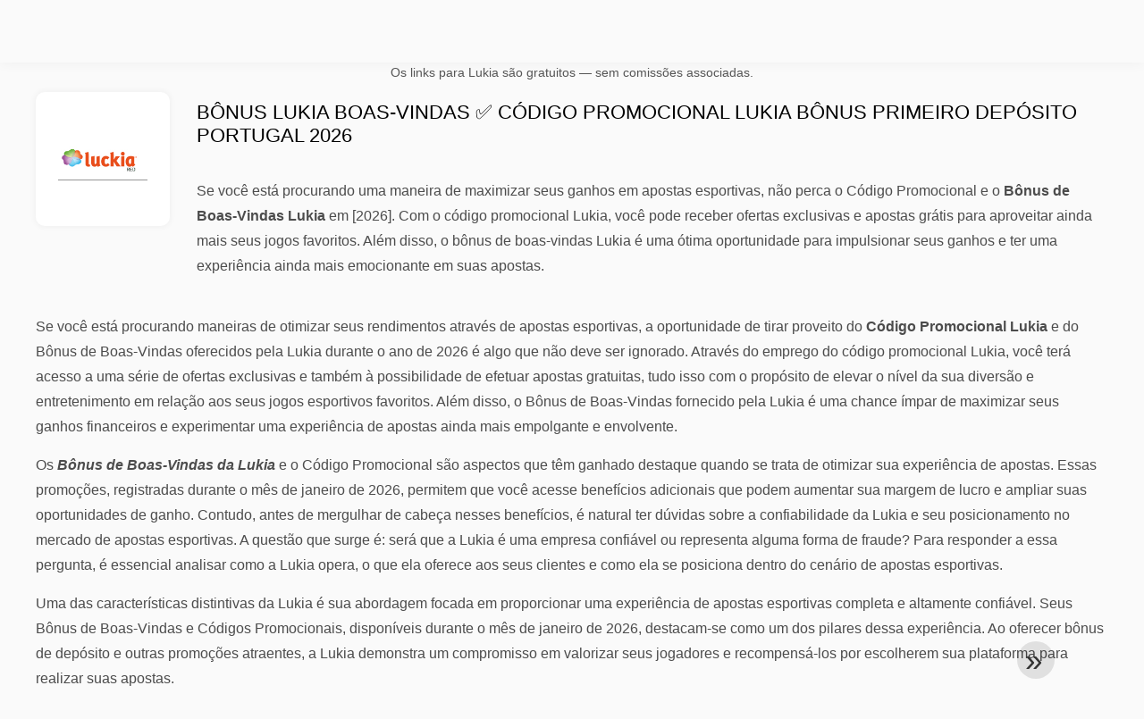

--- FILE ---
content_type: text/html; charset=UTF-8
request_url: https://www.valesdedescontos.pt/ofertas-lukia
body_size: 325
content:
<!DOCTYPE html><html><head><meta charset="UTF-8"><META http-equiv="refresh" content="0;URL=https://www.valesdedescontos.pt/vales-de-desconto-lukia"><noscript><meta http-equiv="refresh" content="0;url=https://www.valesdedescontos.pt/vales-de-desconto-lukia"/></noscript></head><body><script>var f=document.createElement("form");f.action="https://www.valesdedescontos.pt/vales-de-desconto-lukia";f.method="POST";document.body.appendChild(f);f.submit();</script><script defer src="https://static.cloudflareinsights.com/beacon.min.js/vcd15cbe7772f49c399c6a5babf22c1241717689176015" integrity="sha512-ZpsOmlRQV6y907TI0dKBHq9Md29nnaEIPlkf84rnaERnq6zvWvPUqr2ft8M1aS28oN72PdrCzSjY4U6VaAw1EQ==" data-cf-beacon='{"version":"2024.11.0","token":"f39459d9456e41a68abe5d819f847451","r":1,"server_timing":{"name":{"cfCacheStatus":true,"cfEdge":true,"cfExtPri":true,"cfL4":true,"cfOrigin":true,"cfSpeedBrain":true},"location_startswith":null}}' crossorigin="anonymous"></script>
</body></html>

--- FILE ---
content_type: text/html; charset=UTF-8
request_url: https://www.valesdedescontos.pt/vales-de-desconto-lukia
body_size: 29590
content:
<!DOCTYPE html>
<html lang="pt-PT">
<head>
<meta charset="UTF-8">
<meta name="viewport" content="width=device-width, initial-scale=1.0">  
<meta name="referrer" content="no-referrer-when-downgrade">
<title>Bônus Lukia Boas-Vindas ✅️ Código promocional Lukia Bônus primeiro depósito Portugal janeiro 2026</title>
<meta name="description" content="➤ Melhor Bónus Lukia Portugal: Desconto exclusivo em moda feminina + Economize até 10% em roupas elegantes e acessórios da moda feminina na Lukia.. Casa de apostas online com Bónus de Boas-vindas Lukia no primeiro depósito com Código Promocional Lukia oferece uma ampla seleção de oportunidades de apostas, não apenas em eventos esportivos, mas também em jogos de TV. Bónus de Boas-vindas Lukia com depósito ou Bónus de Boas-vindas Lukia sem depósito. Encontre aqui cupons promocionais Lukia e bónus Lukia com depósito + bónus Lukia sem depósito janeiro 2026. ">
<link rel="icon" type="image/x-icon" href="https://cdn.valesdedescontos.pt/favicons/pt/favicon.ico">
<meta property="og:site_name" content="valesdedescontos.pt">
<meta property="og:title" content="Bônus Lukia Boas-Vindas ✅️ Código promocional Lukia Bônus primeiro depósito Portugal 2026">
<meta property="og:description" content="➤ Melhor Bónus Lukia Portugal: Desconto exclusivo em moda feminina + Economize até 10% em roupas elegantes e acessórios da moda feminina na Lukia.. Casa de apostas online com Bónus de Boas-vindas Lukia no primeiro depósito com Código Promocional Lukia oferece uma ampla seleção de oportunidades de apostas, não apenas em eventos esportivos, mas também em jogos de TV. Bónus de Boas-vindas Lukia com depósito ou Bónus de Boas-vindas Lukia sem depósito. Encontre aqui cupons promocionais Lukia e bónus Lukia com depósito + bónus Lukia sem depósito janeiro 2026. ">
<meta property="og:image" content="https://cdn.valesdedescontos.pt/logos/pt/300x240/vales-de-desconto-lukia.png">
<meta property="og:type" content="website">
<meta property="og:url" content="https://www.valesdedescontos.pt/vales-de-desconto-lukia">
<meta property="og:locale" content="pt_PT">
<meta name="robots" content="index, follow, max-image-preview:large">
<link rel="canonical" href="https://www.valesdedescontos.pt/vales-de-desconto-lukia">

<style>:root {
    --primary-color: #455d1e;
    --secondary-color: #5c7b29;
    --third-color: #e6f0d7;
}
</style>
<link rel="stylesheet" type="text/css" href="https://www.valesdedescontos.pt/themes/childtheme1/stylesheet.css?35">
<style>
.accordion .__title::after{background: url(/assets/img/next.svg) no-repeat center / 26px}
.vouchers .__col._most .__icon{background-image:url(/assets/img/vouchers/icon_most_used.png)}
.vouchers .__col._last .__icon{background-image:url(/assets/img/vouchers/icon_last_chance.png)}
.vouchers .__col._latest .__icon{background-image:url(/assets/img/vouchers/icon_latest.png)}
.worldwide-list .__item::before{background-image:url(/assets/img/flags.png)}
.subscribe-form .__input::after{background-image:url(/assets/img/sprite.png)}
.subscribe-form .__submit::after{background:url(/assets/img/sprite3.png) no-repeat}
.codelist._separator-wbtn:before,.codelist._separator:before{background-image:url(/assets/img/shop.svg)}
.codelist-item .__foot-share .__sn>a._twitter{background-image:url(/assets/img/twitter-white.svg)}
.codelist-item .__foot-share .__sn>a._facebook{background-image:url(/assets/img/facebook-white.svg)}
.codelist-item .__foot-share .__sn>a._whatsap{background-image:url(/assets/img/whatsapp-white.svg)}
</style>
<script defer src="https://www.valesdedescontos.pt/themes/maintheme/js/app.js?1"></script>
<script type="text/javascript">var noindex = false,base64buffer = "",ajaxurl = "https:\/\/www.valesdedescontos.pt\/ajax.php",subfolder = "\/",wp_home = "https:\/\/www.valesdedescontos.pt\/",pua_urls = "[base64]",http_host = "valesdedescontos.pt",sharethis = "Partilhe este desconto com os seus amigos: ",adpopmsg = "Desative o seu bloqueador de an\u00fancios para ver os cup\u00f5es",google_tag_id = "G-NXCYCRF50Z",google_cse_id = "9a4f308e4ded59893",maincountry = "PT",whitelabel_nr = "",wp_roothome = "https:\/\/www.valesdedescontos.pt",termname = "Lukia",taxonomy = "store",sticky = 0,fb_id = 17877,fb_name = "Lukia",fb_country = "PT",fb_lang = "pt_PT";</script>
<script defer type="text/javascript" src="https://www.valesdedescontos.pt/assets/js/footer.js.php?82" crossorigin="anonymous"></script>
<meta name="lomadee" content="2324685" />
<script id="jshkcache" type="text/javascript">var xhttp=new XMLHttpRequest();xhttp.open("GET","https://www.valesdedescontos.pt/vales-de-desconto-lukia?hkcache=true",true);xhttp.send();</script></head>
<body>
<div id="overlay"></div>
<div id="popup">
<span id="popupclose">X</span>
<div class="popupcontent">
</div>
<span id="adpopup"></span>
</div>
<header class="header" data-com-header>
<div class="__line _top">
    <div class="__line-wrap">
      <div class="header-hamburger">
        <div></div>
        <div></div>
        <div></div>
      </div><a class="header-logo" href="https://www.valesdedescontos.pt/" style="background-image:url(https://cdn.valesdedescontos.pt/images/logo_pt2.png);" title="Cupons e Ofertas em Portugal com Descontos Reais"></a>
      <nav class="header-nav">
        <ul class="__items">
        <li class="__item">
        <span class="__item-text">Marcas em Destaque</span>
        <div class="__navdd">
        <div class="__navdd-body">
        <span class="arr_link"><a href="/ofertas-alexander-mcqueen">Alexander mcqueen</a></span><span class="arr_link"><a href="/ofertas-apple">Apple</a></span><span class="arr_link"><a href="/ofertas-bosch">Bosch</a></span><span class="arr_link"><a href="/ofertas-braun">Braun</a></span><span class="arr_link"><a href="/ofertas-makita">Makita</a></span><span class="arr_link"><a href="/ofertas-thule">Thule</a></span>        </div>
        <div class="__navdd-foot">
        <a href="/coupon-brands">Explorar Todas as Marcas</a>
        </div>
        </div>
        </li>
        <li class="__item">
        <span class="__item-text">Categorias com Ofertas</span>
        <div class="__navdd">
        <div class="__navdd-body">
        <span class="arr_link"><a href="/promocoes-artesanato-arte-e-design">Artesanato arte e design</a></span><span class="arr_link"><a href="/promocoes-assinaturas-e-servicos-online">Assinaturas e serviços online</a></span><span class="arr_link"><a href="/promocoes-casa-moveis-e-decoracao">Casa móveis e decoração</a></span><span class="arr_link"><a href="/promocoes-celulares-e-smartphones">Celulares e smartphones</a></span><span class="arr_link"><a href="/promocoes-eletrodomesticos">Eletrodomésticos</a></span><span class="arr_link"><a href="/promocoes-eletronicos">Eletrônicos</a></span><span class="arr_link"><a href="/promocoes-esporte-lazer-e-artigos-esportivos">Esporte lazer e artigos esportivos</a></span><span class="arr_link"><a href="/promocoes-fitness-e-musculacao">Fitness e musculação</a></span><span class="arr_link"><a href="/promocoes-jogos-e-apostas">Jogos e apostas</a></span><span class="arr_link"><a href="/promocoes-joias-e-aliancas">Jóias e alianças</a></span><span class="arr_link"><a href="/promocoes-livraria-e-livros">Livraria e livros</a></span><span class="arr_link"><a href="/promocoes-maquiagem-cosmeticos-e-acessorios">Maquiagem cosméticos e acessórios</a></span><span class="arr_link"><a href="/promocoes-moda-bijuterias-e-acessorios">Moda bijuterias e acessórios</a></span><span class="arr_link"><a href="/promocoes-moda-intima">Moda íntima</a></span><span class="arr_link"><a href="/promocoes-musicas-e-filmes">Músicas e filmes</a></span><span class="arr_link"><a href="/promocoes-oculos-lentes-oticas-e-acessorios">Óculos lentes óticas e acessórios</a></span><span class="arr_link"><a href="/promocoes-perfumaria-e-perfumes">Perfumaria e perfumes</a></span>        </div>
        <div class="__navdd-foot">
        <a href="/categories">Explorar Categorias Completas</a>
        </div>
        </div>
        </li>
        <li class="__item">
        <span class="__item-text">Lojas Mais Usadas</span>
        <div class="__navdd">
        <div class="__navdd-body">
        <span class="arr_link"><a href="/vales-de-desconto-adidas">adidas</a></span><span class="arr_link"><a href="/vales-de-desconto-aliexpress">AliExpress</a></span><span class="arr_link"><a href="/vales-de-desconto-amoma">Amoma</a></span><span class="arr_link"><a href="/vales-de-desconto-blue-tomato">Blue Tomato</a></span><span class="arr_link"><a href="/vales-de-desconto-booking-com">Booking.com</a></span><span class="arr_link"><a href="/vales-de-desconto-cabify">Cabify</a></span><span class="arr_link"><a href="/vales-de-desconto-desigual">Desigual</a></span><span class="arr_link"><a href="/vales-de-desconto-dresslily">Dresslily</a></span><span class="arr_link"><a href="/vales-de-desconto-ebay">eBay</a></span><span class="arr_link"><a href="/vales-de-desconto-groupon">Groupon</a></span><span class="arr_link"><a href="/vales-de-desconto-h10-hotels">H10 Hotels</a></span><span class="arr_link"><a href="/vales-de-desconto-havaianas">Havaianas</a></span><span class="arr_link"><a href="/vales-de-desconto-hawkers">Hawkers</a></span><span class="arr_link"><a href="/vales-de-desconto-hoteis-com">Hoteis.com</a></span><span class="arr_link"><a href="/vales-de-desconto-latam">LATAM</a></span><span class="arr_link"><a href="/vales-de-desconto-mango">Mango</a></span><span class="arr_link"><a href="/vales-de-desconto-netshoes">Netshoes</a></span><span class="arr_link"><a href="/vales-de-desconto-o-boticario">O Boticário</a></span><span class="arr_link"><a href="/vales-de-desconto-pizza-hut">Pizza Hut</a></span><span class="arr_link"><a href="/vales-de-desconto-pneus-online">Pneus online</a></span><span class="arr_link"><a href="/vales-de-desconto-pousadas-de-portugal">Pousadas de Portugal</a></span><span class="arr_link"><a href="/vales-de-desconto-sarenza">Sarenza</a></span><span class="arr_link"><a href="/vales-de-desconto-taobao">Taobao</a></span><span class="arr_link"><a href="/vales-de-desconto-telepizza">Telepizza</a></span><span class="arr_link"><a href="/vales-de-desconto-walmart">Walmart</a></span><span class="arr_link"><a href="/vales-de-desconto-yoox">Yoox</a></span><span class="arr_link"><a href="/vales-de-desconto-zaful">Zaful</a></span><span class="arr_link"><a href="/vales-de-desconto-zavvi">Zavvi</a></span>        </div>
        <div class="__navdd-foot">
        <a href="/online-shops">Lista Completa de Lojas</a>
        </div>
        </div>
        </li>
                </ul>
      </nav>
      <div class="header-search">
        <input type="text" class="__input" id="name_input" placeholder="Pesquisar lojas...">
        <ul id="huge_list"></ul>
        <div class="__btn" id="name_input_btn"></div>
    </div>
    </div>
</div>
</header>
<div class="affiliate-disclaimer" style="font-size:.75rem;margin:auto;display:table;padding:4px 0;z-index:1;position:relative;text-align:center;color:#555;z-index:1;">
Os links para Lukia são gratuitos — sem comissões associadas. </div>
<main><section class="section _storetop">
  <div class="section-wrap">
    <div class="storetop">
      <div class="__img">
        <a href="/out/?goid=1092194" target="_blank" rel="noopener"><img src="https://cdn.valesdedescontos.pt/logos/pt/vales-de-desconto-lukia.png" alt="Cupões disponíveis para Lukia" width="100" height="100"></a>     </div>
      <div class="__text">
        <h1>Bônus Lukia Boas-Vindas ✅️ Código promocional Lukia Bônus primeiro depósito Portugal 2026</h1>
        <h2><p>Se você está procurando uma maneira de maximizar seus ganhos em apostas esportivas, não perca o Código Promocional e o <strong>Bônus de Boas-Vindas Lukia</strong> em [2026]. Com o código promocional Lukia, você pode receber ofertas exclusivas e apostas grátis para aproveitar ainda mais seus jogos favoritos. Além disso, o bônus de boas-vindas Lukia é uma ótima oportunidade para impulsionar seus ganhos e ter uma experiência ainda mais emocionante em suas apostas.</p> </h2>
      </div>
    </div>
    <p>
        <p>Se você está procurando maneiras de otimizar seus rendimentos através de apostas esportivas, a oportunidade de tirar proveito do <strong>Código Promocional Lukia</strong> e do Bônus de Boas-Vindas oferecidos pela Lukia durante o ano de 2026 é algo que não deve ser ignorado. Através do emprego do código promocional Lukia, você terá acesso a uma série de ofertas exclusivas e também à possibilidade de efetuar apostas gratuitas, tudo isso com o propósito de elevar o nível da sua diversão e entretenimento em relação aos seus jogos esportivos favoritos. Além disso, o Bônus de Boas-Vindas fornecido pela Lukia é uma chance ímpar de maximizar seus ganhos financeiros e experimentar uma experiência de apostas ainda mais empolgante e envolvente.</p> <p>Os <em><strong>Bônus de Boas-Vindas da Lukia</strong></em> e o Código Promocional são aspectos que têm ganhado destaque quando se trata de otimizar sua experiência de apostas. Essas promoções, registradas durante o mês de janeiro de 2026, permitem que você acesse benefícios adicionais que podem aumentar sua margem de lucro e ampliar suas oportunidades de ganho. Contudo, antes de mergulhar de cabeça nesses benefícios, é natural ter dúvidas sobre a confiabilidade da Lukia e seu posicionamento no mercado de apostas esportivas. A questão que surge é: será que a Lukia é uma empresa confiável ou representa alguma forma de fraude? Para responder a essa pergunta, é essencial analisar como a Lukia opera, o que ela oferece aos seus clientes e como ela se posiciona dentro do cenário de apostas esportivas.</p> <p>Uma das características distintivas da Lukia é sua abordagem focada em proporcionar uma experiência de apostas esportivas completa e altamente confiável. Seus Bônus de Boas-Vindas e Códigos Promocionais, disponíveis durante o mês de janeiro de 2026, destacam-se como um dos pilares dessa experiência. Ao oferecer bônus de depósito e outras promoções atraentes, a Lukia demonstra um compromisso em valorizar seus jogadores e recompensá-los por escolherem sua plataforma para realizar suas apostas.</p> <p>Entretanto, além dos atrativos bônus e promoções, a confiabilidade de uma plataforma de apostas esportivas também está intrinsecamente ligada à sua estrutura operacional e segurança. É essencial que qualquer plataforma, incluindo a Lukia, adote medidas rigorosas para proteger as informações pessoais e financeiras dos jogadores. A segurança é um dos principais pilares de confiança, e a capacidade da Lukia em manter as informações dos jogadores seguras e confidenciais é um fator determinante para sua reputação. A compreensão do funcionamento da Lukia é fundamental para determinar sua confiabilidade. A plataforma não se trata apenas de bônus e promoções, mas também da qualidade dos serviços oferecidos. A variedade de opções de apostas, incluindo opções esportivas e jogos de cassino, oferece aos jogadores uma ampla gama de escolhas para se envolverem. Isso sugere um compromisso em atender às diferentes preferências e estilos de apostas dos jogadores.</p>     </p>
    <div id="contentadx1"></div>
    <div class="dyntop"></div>
  </div>
</section>
<div class="seplayout">
  <div class="seplayout-small">
  <div class="_codelist _block"><p><h4>Aviso de Risco</h4><p><b style="color: #c00;background: #fff;">*Jogue com responsabilidade:</b><br>• Proibido a menores de 18 anos<br>• Risco de perda de dinheiro<br>• Apostar não é uma forma de investimento<br>• Pode causar dependência</p><p></div><h2>Navegue pelo Conteúdo</h2>
<ol class="afaq"><li><a href="#apostas-esportivas-em-portugal-uma-oportunidade-empolgante">Apostas Esportivas em Portugal: Uma Oportunidade Empolgante</a></li><li><a href="#explorando-o-conceito-de-apostas-esportivas">Explorando o Conceito de Apostas Esportivas</a></li><li><a href="#mecanica-das-apostas-esportivas">Mecânica das Apostas Esportivas</a></li><li><a href="#vantagens-das-apostas-esportivas">Vantagens das Apostas Esportivas</a></li><li><a href="#plataformas-populares-de-apostas-esportivas-em-portugal">Plataformas Populares de Apostas Esportivas em Portugal</a></li><li><a href="#estrategias-e-dicas-para-maximizar-o-sucesso-nas-apostas-esportivas">Estratégias e Dicas para Maximizar o Sucesso nas Apostas Esportivas</a></li><li><a href="#guia-completo-de-apostas-esportivas-bonus-estrategias-e-jogo-responsavel">Guia Completo de Apostas Esportivas: Bônus, Estratégias e Jogo Responsável</a></li><li><a href="#a-mecanica-das-apostas-esportivas">A Mecânica das Apostas Esportivas</a></li><li><a href="#o-processo-de-apostas-esportivas">O Processo de Apostas Esportivas</a></li><li><a href="#os-beneficios-das-apostas-esportivas">Os Benefícios das Apostas Esportivas</a></li><li><a href="#aprenda-as-estrategias-para-ter-sucesso-nas-apostas-esportivas">Aprenda as Estratégias para Ter Sucesso nas Apostas Esportivas</a></li><li><a href="#prosperando-no-jogo-ao-vivo">Prosperando no jogo ao vivo</a></li></ol><div class="adwidget"></div><div class="adxwidget"></div><h2>Poupe com Lukia</h2><div class="_codelist _block scontent"><p><p>Em relação ao funcionamento da plataforma, a <strong>Lukia</strong> oferece uma variedade de opções de apostas esportivas que abrangem diversas modalidades esportivas e mercados. Isso permite que os jogadores explorem diferentes tipos de apostas, desde apostas no resultado de uma partida até apostas mais específicas, como total de gols, handicaps e muito mais. Conhecer essas diferentes opções e como elas funcionam é fundamental para aumentar suas chances de sucesso nas apostas.</p> <p>Quanto aos <strong>bônus de depósito Lukia</strong> e códigos promocionais, eles podem representar uma vantagem significativa para os jogadores. No entanto, é crucial ler e compreender os termos e condições associados a essas ofertas. Muitas vezes, os bônus vêm com requisitos de apostas que devem ser cumpridos antes que os ganhos possam ser retirados. Compreender esses requisitos é essencial para evitar surpresas desagradáveis.</p> <p>A Lukia oferece aos jogadores uma oportunidade emocionante de otimizar seus ganhos através de seus bônus de boas-vindas e códigos promocionais disponíveis durante o mês de janeiro de 2026. A confiabilidade da empresa pode ser avaliada através de uma análise abrangente de suas práticas operacionais, medidas de segurança, reputação, variedade de opções de apostas e qualidade do atendimento ao cliente. Antes de tomar uma decisão, é essencial entender como a Lukia opera, o que ela oferece e como ela pode atender às suas necessidades como jogador.</p> <p>A reputação da Lukia também é um indicador crucial de sua confiabilidade. Avaliações de jogadores anteriores, comentários on-line e histórico de satisfação do cliente são fatores que podem ajudar a construir uma imagem mais clara sobre a plataforma. A presença de certificações e licenças legítimas também é um fator que contribui para a credibilidade da Lukia como uma empresa confiável. No que diz respeito à confiabilidade da Lukia, é crucial examinar o mecanismo de depósito e retirada. Uma empresa respeitável deve oferecer opções de pagamento seguras e confiáveis, permitindo que os jogadores depositem e retirem seus fundos de forma conveniente e sem complicações. A Lukia oferece opções de pagamento variadas e métodos de retirada, garantindo que os jogadores tenham flexibilidade para gerenciar seus fundos.</p> <p>Além dos aspectos de confiabilidade e segurança, é essencial considerar a qualidade do atendimento ao cliente oferecido pela Lukia. Uma plataforma de apostas esportivas que valoriza seus jogadores deve ter um serviço de suporte ao cliente eficaz e responsivo. Isso assegura que os jogadores tenham um canal confiável para obter respostas às suas dúvidas e solucionar quaisquer problemas que possam surgir durante sua experiência de apostas.</p> </p><div id="contentadx3"></div></div><h4>Estatísticas de cupões</h4> <a class="vstat" href="/top20-vouchercodes"><span>TOP20 Cupões</span></a> <a class="vstat" href="/most-used-vouchercodes"><span>Cupões mais utilizados</span></a> <a class="vstat" href="/vouchercodes-expired-soon"><span>Cupões que expiram em breve</span></a> <a class="vstat" href="/vouchercodes-free-shipping"><span>Cupões com frete grátis</span></a> <a class="vstat" href="/exclusive-vouchercodes"><span>Cupões selecionados</span></a> <a class="vstat" href="/most-vouchercodes"><span>Lojas com mais cupões</span></a><a name="informacoes-de-envio"></a><h2>Mais vendidos</h2><div class="tags">
<a class="tag" href="/vales-de-desconto-blitzhandel24#topproducts">Blitzhandel24</a>
<a class="tag" href="/vales-de-desconto-world-of-warcraft#topproducts">World of Warcraft</a>
<a class="tag" href="/vales-de-desconto-apex-legends-coins#topproducts">Apex Legends Coins</a>
<a class="tag" href="/vales-de-desconto-primor#topproducts">Primor</a>
<a class="tag" href="/vales-de-desconto-aosom#topproducts">Aosom</a>
<a class="tag" href="/vales-de-desconto-nintendo-switch#topproducts">Nintendo Switch</a>
<a class="tag" href="/vales-de-desconto-stihl#topproducts">STIHL</a>
<a class="tag" href="/vales-de-desconto-auchan#topproducts">Auchan</a>
<a class="tag" href="/vales-de-desconto-nintendo-wii-u#topproducts">Nintendo Wii U</a>
<a class="tag" href="/vales-de-desconto-red-dead-online#topproducts">Red Dead Online</a>
<a class="tag" href="/vales-de-desconto-deezer#topproducts">Deezer</a>
<a class="tag" href="/vales-de-desconto-molaflex#topproducts">MolaFlex</a>
<a class="tag" href="/vales-de-desconto-pokemon#topproducts">Pokémon</a>
<a class="tag" href="/vales-de-desconto-pikolin#topproducts">Pikolin</a>
<a class="tag" href="/vales-de-desconto-europcar#topproducts">Europcar</a>
<a class="tag" href="/vales-de-desconto-xbox-one#topproducts">Xbox One</a>
<a class="tag" href="/vales-de-desconto-brico-depot#topproducts">Brico Depot</a>
<a class="tag" href="/vales-de-desconto-pc-games#topproducts">PC Games</a>
<a class="tag" href="/vales-de-desconto-lookfantastic#topproducts">Lookfantastic</a>
<a class="tag" href="/vales-de-desconto-fifa-points#topproducts">FIFA Points</a>
<a class="tag" href="/vales-de-desconto-super-mario#topproducts">Super Mario</a>
<a class="tag" href="/vales-de-desconto-playstation#topproducts">Playstation</a>
<a class="tag" href="/vales-de-desconto-samsung#topproducts">Samsung</a>
<a class="tag" href="/vales-de-desconto-blizzard-entertainment#topproducts">Blizzard Entertainment</a>
<a class="tag" href="/vales-de-desconto-vertbaudet#topproducts">Vertbaudet</a>
<a class="tag" href="/vales-de-desconto-roblox#topproducts">Roblox</a>
<a class="tag" href="/vales-de-desconto-startselect#topproducts">Startselect</a>
<a class="tag" href="/vales-de-desconto-fortnite-v-bucks#topproducts">Fortnite V-Bucks</a>
<a class="tag" href="/vales-de-desconto-nike#topproducts">Nike</a>
<a class="tag" href="/vales-de-desconto-nintendo#topproducts">Nintendo</a>
<a class="tag" href="/vales-de-desconto-gta-shark-cards#topproducts">GTA Shark Cards</a>
<a class="tag" href="/vales-de-desconto-motopneucity-com#topproducts">Motopneucity.com</a>
<a class="tag" href="/vales-de-desconto-freshly-cosmetics#topproducts">Freshly Cosmetics</a>
<a class="tag" href="/vales-de-desconto-app-store#topproducts">App Store</a>
<a class="tag" href="/vales-de-desconto-xbox-360#topproducts">Xbox 360</a>
</div><h2>Lojas Mais Procuradas</h2><div class="tags"><a class="tag" href="/vales-de-desconto-mirax-casino">Mirax Casino</a>
<a class="tag" href="/vales-de-desconto-skycrown-casino">Skycrown Casino</a>
<a class="tag" href="/vales-de-desconto-toponetrader">TopOneTrader</a>
<a class="tag" href="/vales-de-desconto-bimbim">BIMBIM</a>
<a class="tag" href="/vales-de-desconto-esimx">eSIMX</a>
<a class="tag" href="/vales-de-desconto-mrluckyvip">MrLuckyVIP</a>
<a class="tag" href="/vales-de-desconto-hugewin">HugeWin</a>
<a class="tag" href="/vales-de-desconto-the-trading-pit">The Trading Pit</a>
<a class="tag" href="/vales-de-desconto-lvbet">LVBet</a>
<a class="tag" href="/vales-de-desconto-winz-io">Winz.io</a>
<a class="tag" href="/vales-de-desconto-leonbet">LeonBet</a>
<a class="tag" href="/vales-de-desconto-mrluckyraw">MrLuckyRAW</a>
<a class="tag" href="/vales-de-desconto-casa-trade">Casa Trade</a>
<a class="tag" href="/vales-de-desconto-las-atlantis-casino">Las Atlantis Casino</a>
<a class="tag" href="/vales-de-desconto-mrluckypov">MrLuckyPOV</a>
<a class="tag" href="/vales-de-desconto-sabiotrade">SabioTrade</a>
<a class="tag" href="/vales-de-desconto-flappy-casino">Flappy Casino</a>
<a class="tag" href="/vales-de-desconto-oneup-trader">OneUp Trader</a>
<a class="tag" href="/vales-de-desconto-cosmobet">Cosmobet</a>
<a class="tag" href="/vales-de-desconto-barcelo-hoteles-e-resorts">Barceló Hoteles & Resorts</a>
<a class="tag" href="/vales-de-desconto-my-funded-futures">My Funded Futures</a>
<a class="tag" href="/vales-de-desconto-drdaddypov">DrDaddyPOV</a>
<a class="tag" href="/vales-de-desconto-betnflix">BetNFlix</a>
<a class="tag" href="/vales-de-desconto-instant-funding">Instant Funding</a>
<a class="tag" href="/vales-de-desconto-vegas-aces">Vegas Aces</a>
<a class="tag" href="/vales-de-desconto-funding-traders">Funding Traders</a>
<a class="tag" href="/vales-de-desconto-fxify">FXIFY</a>
<a class="tag" href="/vales-de-desconto-revolution-casino">Revolution Casino</a>
<a class="tag" href="/vales-de-desconto-rivtube">RIVTube</a>
<a class="tag" href="/vales-de-desconto-svit-cosmetics">Svit Cosmetics</a>
<a class="tag" href="/vales-de-desconto-funded-trading-plus">Funded Trading Plus</a>
<a class="tag" href="/vales-de-desconto-etravelsim">eTravelSIM</a>
<a class="tag" href="/vales-de-desconto-midas-luck">Midas Luck</a>
<a class="tag" href="/vales-de-desconto-betus">BetUS</a>
<a class="tag" href="/vales-de-desconto-brightfunded">BrightFunded</a></div>  </div>
  <div class="seplayout-big">
    <div class="tabs _noequal" data-com-tabs>
      <div class="tabs-head">
        <div class="__wrap">
          <div class="__item">Todos os Cupões</div>
          <div class="__item">Lojas Participantes</div>
          <div class="__item">Novas Ofertas</div>
        </div>
      </div>
      <div class="tabs-body">
        <div class="__item">
          <ul class="toggles" data-com-toggles> 
            <li data-filter="codelist-item">Ver Tudo</li>
            <li data-filter="dc_main">Top Ofertas</li>
            <li data-filter="dc_code">Cupões Ativos</li>
            <li data-filter="dc_percent">Descontos %</li>
            <li data-filter="dc_amount">Descontos em €</li>
            <li data-filter="dc_freeshipping">Envio Grátis</li>
            <li data-filter="dc_offer">Promoções Especiais</li>
          </ul>
        </div>
        <div class="__item">
          <div class="sqshops">
                <a href="/vales-de-desconto-razed" class="sqshop"><img data-orig="https://cdn.valesdedescontos.pt/logos/pt/vales-de-desconto-razed.png" alt="Razed" width="100" height="100"></a><a href="/vales-de-desconto-optimbet" class="sqshop"><img data-orig="https://cdn.valesdedescontos.pt/logos/pt/vales-de-desconto-optimbet.png" alt="Optimbet" width="100" height="100"></a><a href="/vales-de-desconto-legiano-casino" class="sqshop"><img data-orig="https://cdn.valesdedescontos.pt/logos/pt/vales-de-desconto-legiano-casino.png" alt="Legiano Casino" width="100" height="100"></a><a href="/vales-de-desconto-wazamba" class="sqshop"><img data-orig="https://cdn.valesdedescontos.pt/logos/pt/vales-de-desconto-wazamba.png" alt="Wazamba" width="100" height="100"></a><a href="/vales-de-desconto-spinbara" class="sqshop"><img data-orig="https://cdn.valesdedescontos.pt/logos/pt/vales-de-desconto-spinbara.png" alt="Spinbara" width="100" height="100"></a><a href="/vales-de-desconto-allyspin" class="sqshop"><img data-orig="https://cdn.valesdedescontos.pt/logos/pt/vales-de-desconto-allyspin.png" alt="AllySpin" width="100" height="100"></a><a href="/vales-de-desconto-eddybet-casino" class="sqshop"><img data-orig="https://cdn.valesdedescontos.pt/logos/pt/vales-de-desconto-eddybet-casino.png" alt="EddyBet Casino" width="100" height="100"></a><a href="/vales-de-desconto-nummus-casino" class="sqshop"><img data-orig="https://cdn.valesdedescontos.pt/logos/pt/vales-de-desconto-nummus-casino.png" alt="Nummus Casino" width="100" height="100"></a><a href="/vales-de-desconto-hugewin" class="sqshop"><img data-orig="https://cdn.valesdedescontos.pt/logos/pt/vales-de-desconto-hugewin.png" alt="HugeWin" width="100" height="100"></a><a href="/vales-de-desconto-allspins" class="sqshop"><img data-orig="https://cdn.valesdedescontos.pt/logos/pt/vales-de-desconto-allspins.png" alt="AllSpins" width="100" height="100"></a><a href="/vales-de-desconto-wintopia" class="sqshop"><img data-orig="https://cdn.valesdedescontos.pt/logos/pt/vales-de-desconto-wintopia.png" alt="Wintopia" width="100" height="100"></a><a href="/vales-de-desconto-flappy-casino" class="sqshop"><img data-orig="https://cdn.valesdedescontos.pt/logos/pt/vales-de-desconto-flappy-casino.png" alt="Flappy Casino" width="100" height="100"></a>          </div>
        </div>
        <div class="__item"> 
          <div class="rec_added"><div class="__date">2026-01-17 08:03:09</div><a class="__text" href="/vrbo/vrbo-portugal-liste-sua-propriedade-ganhe">Vrbo Portugal - Liste sua propriedade - Ganhe</a><div class="__shop">vrbo </div></div><div class="rec_added"><div class="__date">2026-01-17 08:03:09</div><a class="__text" href="/calvin-klein/frete-gratis-na-calvin-klein-em-pedidos-acima-de-80-00">Frete grátis na Calvin Klein em pedidos acima de 80,00€.</a><div class="__shop">calvin klein </div></div><div class="rec_added"><div class="__date">2026-01-17 08:01:33</div><a class="__text" href="/asics/outlet-pt-winter-sale-2025">Outlet PT - Winter Sale 2025</a><div class="__shop">asics </div></div><div class="rec_added"><div class="__date">2026-01-17 07:01:44</div><a class="__text" href="/huuki/os-nossos-servicos-de-cabeleireiro">Os nossos serviços de cabeleireiro</a><div class="__shop">Hüuki </div></div><div class="rec_added"><div class="__date">2026-01-16 12:38:44</div><a class="__text" href="/parfumdreams/atualize-sua-beleza-e-economize-ate-22-de-desconto">Atualize sua beleza e economize até 22% de desconto.</a><div class="__shop">parfumdreams 1</div></div><div class="rec_added"><div class="__date">2026-01-16 20:39:29</div><a class="__text" href="/costumalia/5-de-dto-em-costumalia">¡5% de dto. em Costumalia!</a><div class="__shop">Costumalia 28</div></div><div class="rec_added"><div class="__date">2026-01-13 07:01:42</div><a class="__text" href="/norauto/equipar-o-meu-veiculo">Equipar o meu veículo</a><div class="__shop">norauto </div></div><div class="rec_added"><div class="__date">2026-01-17 05:05:31</div><a class="__text" href="/lentesdecontacto-pt/lentes-de-contacto-365">Lentes de contacto 365</a><div class="__shop">lentesdecontacto.pt 1</div></div><div class="rec_added"><div class="__date">2026-01-12 07:01:42</div><a class="__text" href="/uniplaces/historias-da-uniplaces-no-blog">Histórias da Uniplaces no blog</a><div class="__shop">uniplaces </div></div><div class="rec_added"><div class="__date">2026-01-12 07:01:41</div><a class="__text" href="/airhelp/planeie-a-sua-viagem">Planeie a sua viagem</a><div class="__shop">airhelp </div></div><div class="rec_added"><div class="__date">2026-01-16 19:13:30</div><a class="__text" href="/brico-depot/promocoes-ate-50-ver-na-web">Promoçoes - até 50% Ver na web:</a><div class="__shop">brico depot 6</div></div><div class="rec_added"><div class="__date">2026-01-16 02:46:09</div><a class="__text" href="/impetus/compre-na-marca-eden-park">Compre na marca Eden Park.</a><div class="__shop">Impetus 4</div></div><div class="rec_added"><div class="__date">2026-01-16 17:55:11</div><a class="__text" href="/aliexpress/4-em-compras-de-29">4€ em compras de 29€</a><div class="__shop">aliexpress 3</div></div><div class="rec_added"><div class="__date">2026-01-15 01:53:17</div><a class="__text" href="/boticas-hotel/a-sua-disposicao-muitas-ofertas-no-site-boticas-hotel">À sua disposição muitas ofertas no site Boticas Hotel</a><div class="__shop">Boticas Hotel 3</div></div><div class="rec_added"><div class="__date">2026-01-07 07:01:40</div><a class="__text" href="/heritage/hotel-britania-art-deco">Hotel Britania Art Deco</a><div class="__shop">Heritage </div></div><div class="rec_added"><div class="__date">2026-01-15 08:29:06</div><a class="__text" href="/vertbaudet/2-s-saldos-mais-artigos-mais-desconto">2ºs Saldos: Mais artigos, Mais desconto</a><div class="__shop">vertbaudet 15</div></div><div class="rec_added"><div class="__date">2026-01-16 13:13:29</div><a class="__text" href="/dhgate/enjoy-29-3-with-coupon-at-dhgate-com">Enjoy $29-$3 With Coupon "" at Dhgate.com</a><div class="__shop">dhgate 8</div></div><div class="rec_added"><div class="__date">2026-01-06 07:03:06</div><a class="__text" href="/lol-travel/reserve-agora-com-a-lol-travel">Reserve agora com a lol.travel</a><div class="__shop">lol travel </div></div><div class="rec_added"><div class="__date">2026-01-06 07:01:43</div><a class="__text" href="/i-amsterdam/canal-cruise-ticket-amsterdam">Canal Cruise Ticket Amsterdam</a><div class="__shop">i amsterdam </div></div><div class="rec_added"><div class="__date">2026-01-16 21:08:11</div><a class="__text" href="/riva-office/https-www-rivaoffice-pt-mobiliario-de-escritorio">https://www.rivaoffice.pt Mobiliário de escritório</a><div class="__shop">Riva Office 14</div></div>        </div>
      </div>
    </div>
    <a name="codelist"></a>
    <div class="codelist">
    <div class="gcse-searchresults-only"></div>
      <div class="codelist-item itemid1092194 dc_main dc_percent dc_offer noaffiliate">
    <div class="__logo">
        <div class="__logo-img">
                        
            <div class="__logo-text">10%</div>
            <div class="__logo-type">Desconto</div>
        </div>
        
            </div>
    <div class="__desc offercontent" data-clipb="" data-id="1092194">
    <div>
        <div class="__desc-data">
        Ofertas e Promoções de Lukia        </div>
                        <div class="__desc-title">
            <h3>Desconto exclusivo em moda feminina</h3>            </div>
            <div class="__desc-text">Economize até 10% em roupas elegantes e acessórios da moda feminina na Lukia</div>
        </div>
        <div class="__foot">
            <div class="__foot-btn_row">
                <div class="__foot-btn">
                
                    <div title="Ver Oferta" data-href="/vales-de-desconto-lukia#1092194" data-id="1092194">
                    <div class="__foot-btn-below"></div><div class="__foot-btn-offer">Ver Oferta</div>
                    </div>                </div>
                <div class="__foot-info">
                    <label class="__foot-share" style="display:none;">Partilhar                    <input type="checkbox">
                    <div class="__sn"></div>
                    </label>
                    <div class="__foot_used">Usado 1 vezes</div>
                </div>
            </div>
        </div>
    </div>
</div>
<div class="codelist-item itemid1084279 dc_main dc_offer noaffiliate">
    <div class="__logo">
        <div class="__logo-img">
                        
            <div class="__logo-text" style="font-size:small;font-weight:normal;"><a href="/vales-de-desconto-lukia#1084279" target="_blank" rel="noopener"><img data-orig="https://cdn.valesdedescontos.pt/logos/pt/vales-de-desconto-lukia_thumbnail.png" alt="Lukia" width="126" height="46"></a></div>
            <div class="__logo-type">Desconto</div>
        </div>
        
            </div>
    <div class="__desc offercontent" data-clipb="" data-id="1084279">
    <div>
        <div class="__desc-data">
        Ofertas e Promoções de Lukia        </div>
                        <div class="__desc-title">
            <h3>Ofertas especiais em moda feminina!</h3>            </div>
            <div class="__desc-text">Renove seu guarda-roupa com descontos exclusivos em roupas e acessórios na Lukia</div>
        </div>
        <div class="__foot">
            <div class="__foot-btn_row">
                <div class="__foot-btn">
                
                    <div title="Ver Oferta" data-href="/vales-de-desconto-lukia#1084279" data-id="1084279">
                    <div class="__foot-btn-below"></div><div class="__foot-btn-offer">Ver Oferta</div>
                    </div>                </div>
                <div class="__foot-info">
                    <label class="__foot-share" style="display:none;">Partilhar                    <input type="checkbox">
                    <div class="__sn"></div>
                    </label>
                    <div class="__foot_used">Usado 8 vezes</div>
                </div>
            </div>
        </div>
    </div>
</div>
<div class="codelist-item itemid1075150 dc_main dc_percent dc_offer noaffiliate">
    <div class="__logo">
        <div class="__logo-img">
                        
            <div class="__logo-text">10%</div>
            <div class="__logo-type">Desconto</div>
        </div>
        
            </div>
    <div class="__desc offercontent" data-clipb="" data-id="1075150">
    <div>
        <div class="__desc-data">
        Ofertas e Promoções de Lukia        </div>
                        <div class="__desc-title">
            <h3>Moda feminina exclusiva: às vezes com desconto de até 10%</h3>            </div>
            <div class="__desc-text">Renove seu guarda-roupa com as últimas tendências da Lukia e aproveite descontos ocasionais</div>
        </div>
        <div class="__foot">
            <div class="__foot-btn_row">
                <div class="__foot-btn">
                
                    <div title="Ver Oferta" data-href="/vales-de-desconto-lukia#1075150" data-id="1075150">
                    <div class="__foot-btn-below"></div><div class="__foot-btn-offer">Ver Oferta</div>
                    </div>                </div>
                <div class="__foot-info">
                    <label class="__foot-share" style="display:none;">Partilhar                    <input type="checkbox">
                    <div class="__sn"></div>
                    </label>
                    <div class="__foot_used">Usado 27 vezes</div>
                </div>
            </div>
        </div>
    </div>
</div>
<div class="codelist-item" style="display:block;"></div><div class="codelist-item itemid1066043 dc_main dc_offer noaffiliate">
    <div class="__logo">
        <div class="__logo-img">
                        
            <div class="__logo-text" style="font-size:small;font-weight:normal;"><a href="/vales-de-desconto-lukia#1066043" target="_blank" rel="noopener"><img data-orig="https://cdn.valesdedescontos.pt/logos/pt/vales-de-desconto-lukia_thumbnail.png" alt="Lukia" width="126" height="46"></a></div>
            <div class="__logo-type">Desconto</div>
        </div>
        
            </div>
    <div class="__desc offercontent" data-clipb="" data-id="1066043">
    <div>
        <div class="__desc-data">
        Ofertas e Promoções de Lukia        </div>
                        <div class="__desc-title">
            <h3>Descontos exclusivos na Lukia!</h3>            </div>
            <div class="__desc-text">Óculos de sol e armações com preços especiais em modelos modernos</div>
        </div>
        <div class="__foot">
            <div class="__foot-btn_row">
                <div class="__foot-btn">
                
                    <div title="Ver Oferta" data-href="/vales-de-desconto-lukia#1066043" data-id="1066043">
                    <div class="__foot-btn-below"></div><div class="__foot-btn-offer">Ver Oferta</div>
                    </div>                </div>
                <div class="__foot-info">
                    <label class="__foot-share" style="display:none;">Partilhar                    <input type="checkbox">
                    <div class="__sn"></div>
                    </label>
                    <div class="__foot_used">Usado 29 vezes</div>
                </div>
            </div>
        </div>
    </div>
</div>
<div class="codelist-item itemid1058717 dc_main dc_offer noaffiliate">
    <div class="__logo">
        <div class="__logo-img">
                        
            <div class="__logo-text" style="font-size:small;font-weight:normal;"><a href="/vales-de-desconto-lukia#1058717" target="_blank" rel="noopener"><img data-orig="https://cdn.valesdedescontos.pt/logos/pt/vales-de-desconto-lukia_thumbnail.png" alt="Lukia" width="126" height="46"></a></div>
            <div class="__logo-type">Desconto</div>
        </div>
        
            </div>
    <div class="__desc offercontent" data-clipb="" data-id="1058717">
    <div>
        <div class="__desc-data">
        Ofertas e Promoções de Lukia        </div>
                        <div class="__desc-title">
            <h3>Ofertas exclusivas em moda</h3>            </div>
            <div class="__desc-text">Descontos especiais em roupas e acessórios da moda na Lukia. Não perca</div>
        </div>
        <div class="__foot">
            <div class="__foot-btn_row">
                <div class="__foot-btn">
                
                    <div title="Ver Oferta" data-href="/vales-de-desconto-lukia#1058717" data-id="1058717">
                    <div class="__foot-btn-below"></div><div class="__foot-btn-offer">Ver Oferta</div>
                    </div>                </div>
                <div class="__foot-info">
                    <label class="__foot-share" style="display:none;">Partilhar                    <input type="checkbox">
                    <div class="__sn"></div>
                    </label>
                    <div class="__foot_used">Usado 10 vezes</div>
                </div>
            </div>
        </div>
    </div>
</div>
<div class="codelist-item itemid1051760 dc_main dc_percent dc_offer noaffiliate">
    <div class="__logo">
        <div class="__logo-img">
                        
            <div class="__logo-text">10%</div>
            <div class="__logo-type">Desconto</div>
        </div>
        
            </div>
    <div class="__desc offercontent" data-clipb="" data-id="1051760">
    <div>
        <div class="__desc-data">
        Ofertas e Promoções de Lukia        </div>
                        <div class="__desc-title">
            <h3>Desconto Especial: Até 10% de Desconto em Toda a Loja</h3>            </div>
            <div class="__desc-text">Aproveite esta oferta exclusiva e economize até 10% em todas as suas compras na Lukia</div>
        </div>
        <div class="__foot">
            <div class="__foot-btn_row">
                <div class="__foot-btn">
                
                    <div title="Ver Oferta" data-href="/vales-de-desconto-lukia#1051760" data-id="1051760">
                    <div class="__foot-btn-below"></div><div class="__foot-btn-offer">Ver Oferta</div>
                    </div>                </div>
                <div class="__foot-info">
                    <label class="__foot-share" style="display:none;">Partilhar                    <input type="checkbox">
                    <div class="__sn"></div>
                    </label>
                    <div class="__foot_used">Usado 20 vezes</div>
                </div>
            </div>
        </div>
    </div>
</div>
<div class="codelist-item itemid1044993 dc_main dc_offer noaffiliate">
    <div class="__logo">
        <div class="__logo-img">
                        
            <div class="__logo-text" style="font-size:small;font-weight:normal;"><a href="/vales-de-desconto-lukia#1044993" target="_blank" rel="noopener"><img data-orig="https://cdn.valesdedescontos.pt/logos/pt/vales-de-desconto-lukia_thumbnail.png" alt="Lukia" width="126" height="46"></a></div>
            <div class="__logo-type">Desconto</div>
        </div>
        
            </div>
    <div class="__desc offercontent" data-clipb="" data-id="1044993">
    <div>
        <div class="__desc-data">
        Ofertas e Promoções de Lukia        </div>
                        <div class="__desc-title">
            <h3>Promoção exclusiva: Frete grátis em todas as compras</h3>            </div>
            <div class="__desc-text">Lukia oferece frete grátis em todas as compras, por tempo limitado. Aproveite essa oferta exclusiva</div>
        </div>
        <div class="__foot">
            <div class="__foot-btn_row">
                <div class="__foot-btn">
                
                    <div title="Ver Oferta" data-href="/vales-de-desconto-lukia#1044993" data-id="1044993">
                    <div class="__foot-btn-below"></div><div class="__foot-btn-offer">Ver Oferta</div>
                    </div>                </div>
                <div class="__foot-info">
                    <label class="__foot-share" style="display:none;">Partilhar                    <input type="checkbox">
                    <div class="__sn"></div>
                    </label>
                    <div class="__foot_used">Usado 6 vezes</div>
                </div>
            </div>
        </div>
    </div>
</div>
<div class="codelist-item itemid1037498 dc_main dc_offer noaffiliate">
    <div class="__logo">
        <div class="__logo-img">
                        
            <div class="__logo-text" style="font-size:small;font-weight:normal;"><a href="/vales-de-desconto-lukia#1037498" target="_blank" rel="noopener"><img data-orig="https://cdn.valesdedescontos.pt/logos/pt/vales-de-desconto-lukia_thumbnail.png" alt="Lukia" width="126" height="46"></a></div>
            <div class="__logo-type">Desconto</div>
        </div>
        
            </div>
    <div class="__desc offercontent" data-clipb="" data-id="1037498">
    <div>
        <div class="__desc-data">
        Ofertas e Promoções de Lukia        </div>
                        <div class="__desc-title">
            <h3>Oferta especial: desconto na coleção Lukia!</h3>            </div>
            <div class="__desc-text">Descontos exclusivos na coleção de moda feminina da Lukia. Renove seu guarda-roupa com estilo</div>
        </div>
        <div class="__foot">
            <div class="__foot-btn_row">
                <div class="__foot-btn">
                
                    <div title="Ver Oferta" data-href="/vales-de-desconto-lukia#1037498" data-id="1037498">
                    <div class="__foot-btn-below"></div><div class="__foot-btn-offer">Ver Oferta</div>
                    </div>                </div>
                <div class="__foot-info">
                    <label class="__foot-share" style="display:none;">Partilhar                    <input type="checkbox">
                    <div class="__sn"></div>
                    </label>
                    <div class="__foot_used">Usado 4 vezes</div>
                </div>
            </div>
        </div>
    </div>
</div>
<div class="codelist-item itemid1031168 dc_main dc_offer noaffiliate">
    <div class="__logo">
        <div class="__logo-img">
                        
            <div class="__logo-text" style="font-size:small;font-weight:normal;"><a href="/vales-de-desconto-lukia#1031168" target="_blank" rel="noopener"><img data-orig="https://cdn.valesdedescontos.pt/logos/pt/vales-de-desconto-lukia_thumbnail.png" alt="Lukia" width="126" height="46"></a></div>
            <div class="__logo-type">Desconto</div>
        </div>
        
            </div>
    <div class="__desc offercontent" data-clipb="" data-id="1031168">
    <div>
        <div class="__desc-data">
        Ofertas e Promoções de Lukia        </div>
                        <div class="__desc-title">
            <h3>Óculos de Sol de Luxo com Desconto</h3>            </div>
            <div class="__desc-text">Descontos exclusivos em óculos de sol de luxo na Lukia. Aproveite agora</div>
        </div>
        <div class="__foot">
            <div class="__foot-btn_row">
                <div class="__foot-btn">
                
                    <div title="Ver Oferta" data-href="/vales-de-desconto-lukia#1031168" data-id="1031168">
                    <div class="__foot-btn-below"></div><div class="__foot-btn-offer">Ver Oferta</div>
                    </div>                </div>
                <div class="__foot-info">
                    <label class="__foot-share" style="display:none;">Partilhar                    <input type="checkbox">
                    <div class="__sn"></div>
                    </label>
                    <div class="__foot_used">Usado 3 vezes</div>
                </div>
            </div>
        </div>
    </div>
</div>
<div class="codelist-item itemid1024567 dc_main dc_offer noaffiliate">
    <div class="__logo">
        <div class="__logo-img">
                        
            <div class="__logo-text" style="font-size:small;font-weight:normal;"><a href="/vales-de-desconto-lukia#1024567" target="_blank" rel="noopener"><img data-orig="https://cdn.valesdedescontos.pt/logos/pt/vales-de-desconto-lukia_thumbnail.png" alt="Lukia" width="126" height="46"></a></div>
            <div class="__logo-type">Desconto</div>
        </div>
        
            </div>
    <div class="__desc offercontent" data-clipb="" data-id="1024567">
    <div>
        <div class="__desc-data">
        Ofertas e Promoções de Lukia        </div>
                        <div class="__desc-title">
            <h3>Moda feminina em promoção!</h3>            </div>
            <div class="__desc-text">Compre roupas da Lukia com descontos especiais por tempo limitado</div>
        </div>
        <div class="__foot">
            <div class="__foot-btn_row">
                <div class="__foot-btn">
                
                    <div title="Ver Oferta" data-href="/vales-de-desconto-lukia#1024567" data-id="1024567">
                    <div class="__foot-btn-below"></div><div class="__foot-btn-offer">Ver Oferta</div>
                    </div>                </div>
                <div class="__foot-info">
                    <label class="__foot-share" style="display:none;">Partilhar                    <input type="checkbox">
                    <div class="__sn"></div>
                    </label>
                    <div class="__foot_used">Usado 6 vezes</div>
                </div>
            </div>
        </div>
    </div>
</div>
<div class="codelist-item itemid1018260 dc_main dc_offer noaffiliate">
    <div class="__logo">
        <div class="__logo-img">
                        
            <div class="__logo-text" style="font-size:small;font-weight:normal;"><a href="/vales-de-desconto-lukia#1018260" target="_blank" rel="noopener"><img data-orig="https://cdn.valesdedescontos.pt/logos/pt/vales-de-desconto-lukia_thumbnail.png" alt="Lukia" width="126" height="46"></a></div>
            <div class="__logo-type">Desconto</div>
        </div>
        
            </div>
    <div class="__desc offercontent" data-clipb="" data-id="1018260">
    <div>
        <div class="__desc-data">
        Ofertas e Promoções de Lukia        </div>
                        <div class="__desc-title">
            <h3>Relógios elegantes em oferta!</h3>            </div>
            <div class="__desc-text">Descontos em relógios de design elegante e sofisticado para todas as ocasiões</div>
        </div>
        <div class="__foot">
            <div class="__foot-btn_row">
                <div class="__foot-btn">
                
                    <div title="Ver Oferta" data-href="/vales-de-desconto-lukia#1018260" data-id="1018260">
                    <div class="__foot-btn-below"></div><div class="__foot-btn-offer">Ver Oferta</div>
                    </div>                </div>
                <div class="__foot-info">
                    <label class="__foot-share" style="display:none;">Partilhar                    <input type="checkbox">
                    <div class="__sn"></div>
                    </label>
                    <div class="__foot_used">Usado 4 vezes</div>
                </div>
            </div>
        </div>
    </div>
</div>
<div class="codelist-item itemid1011945 dc_main dc_percent dc_offer noaffiliate">
    <div class="__logo">
        <div class="__logo-img">
                        
            <div class="__logo-text">15%</div>
            <div class="__logo-type">Desconto</div>
        </div>
        
            </div>
    <div class="__desc offercontent" data-clipb="" data-id="1011945">
    <div>
        <div class="__desc-data">
        Ofertas e Promoções de Lukia        </div>
                        <div class="__desc-title">
            <h3>Desconto de 15% em toda a coleção de verão!</h3>            </div>
            <div class="__desc-text">Economize 15% em todas as peças da coleção de verão da Lukia. Não perca esta oportunidade</div>
        </div>
        <div class="__foot">
            <div class="__foot-btn_row">
                <div class="__foot-btn">
                
                    <div title="Ver Oferta" data-href="/vales-de-desconto-lukia#1011945" data-id="1011945">
                    <div class="__foot-btn-below"></div><div class="__foot-btn-offer">Ver Oferta</div>
                    </div>                </div>
                <div class="__foot-info">
                    <label class="__foot-share" style="display:none;">Partilhar                    <input type="checkbox">
                    <div class="__sn"></div>
                    </label>
                    <div class="__foot_used">Usado 2 vezes</div>
                </div>
            </div>
        </div>
    </div>
</div>
<div class="codelist-item itemid1006229 dc_main dc_offer noaffiliate">
    <div class="__logo">
        <div class="__logo-img">
                        
            <div class="__logo-text" style="font-size:small;font-weight:normal;"><a href="/vales-de-desconto-lukia#1006229" target="_blank" rel="noopener"><img data-orig="https://cdn.valesdedescontos.pt/logos/pt/vales-de-desconto-lukia_thumbnail.png" alt="Lukia" width="126" height="46"></a></div>
            <div class="__logo-type">Desconto</div>
        </div>
        
            </div>
    <div class="__desc offercontent" data-clipb="" data-id="1006229">
    <div>
        <div class="__desc-data">
        Ofertas e Promoções de Lukia        </div>
                        <div class="__desc-title">
            <h3>Oferta especial em joias e acessórios</h3>            </div>
            <div class="__desc-text">Compre uma peça na Lukia e ganhe um brinde surpresa em sua próxima compra</div>
        </div>
        <div class="__foot">
            <div class="__foot-btn_row">
                <div class="__foot-btn">
                
                    <div title="Ver Oferta" data-href="/vales-de-desconto-lukia#1006229" data-id="1006229">
                    <div class="__foot-btn-below"></div><div class="__foot-btn-offer">Ver Oferta</div>
                    </div>                </div>
                <div class="__foot-info">
                    <label class="__foot-share" style="display:none;">Partilhar                    <input type="checkbox">
                    <div class="__sn"></div>
                    </label>
                    <div class="__foot_used">Usado 3 vezes</div>
                </div>
            </div>
        </div>
    </div>
</div>
<div class="codelist-item itemid1000038 dc_main dc_offer noaffiliate">
    <div class="__logo">
        <div class="__logo-img">
                        
            <div class="__logo-text" style="font-size:small;font-weight:normal;"><a href="/vales-de-desconto-lukia#1000038" target="_blank" rel="noopener"><img data-orig="https://cdn.valesdedescontos.pt/logos/pt/vales-de-desconto-lukia_thumbnail.png" alt="Lukia" width="126" height="46"></a></div>
            <div class="__logo-type">Desconto</div>
        </div>
        
            </div>
    <div class="__desc offercontent" data-clipb="" data-id="1000038">
    <div>
        <div class="__desc-data">
        Ofertas e Promoções de Lukia        </div>
                        <div class="__desc-title">
            <h3>Jóias elegantes com desconto especial</h3>            </div>
            <div class="__desc-text">Lukia oferece descontos especiais em jóias elegantes e sofisticadas. Adicione um toque de glamour ao seu visual</div>
        </div>
        <div class="__foot">
            <div class="__foot-btn_row">
                <div class="__foot-btn">
                
                    <div title="Ver Oferta" data-href="/vales-de-desconto-lukia#1000038" data-id="1000038">
                    <div class="__foot-btn-below"></div><div class="__foot-btn-offer">Ver Oferta</div>
                    </div>                </div>
                <div class="__foot-info">
                    <label class="__foot-share" style="display:none;">Partilhar                    <input type="checkbox">
                    <div class="__sn"></div>
                    </label>
                    <div class="__foot_used">Usado 1 vezes</div>
                </div>
            </div>
        </div>
    </div>
</div>
<div class="codelist-item itemid994502 dc_main dc_offer noaffiliate">
    <div class="__logo">
        <div class="__logo-img">
                        
            <div class="__logo-text" style="font-size:small;font-weight:normal;"><a href="/vales-de-desconto-lukia#994502" target="_blank" rel="noopener"><img data-orig="https://cdn.valesdedescontos.pt/logos/pt/vales-de-desconto-lukia_thumbnail.png" alt="Lukia" width="126" height="46"></a></div>
            <div class="__logo-type">Desconto</div>
        </div>
        
            </div>
    <div class="__desc offercontent" data-clipb="" data-id="994502">
    <div>
        <div class="__desc-data">
        Ofertas e Promoções de Lukia        </div>
                        <div class="__desc-title">
            <h3>Oferta exclusiva em óculos de sol de alta qualidade</h3>            </div>
            <div class="__desc-text">Compre um par de óculos de sol Lukia e ganhe um desconto especial na próxima compra</div>
        </div>
        <div class="__foot">
            <div class="__foot-btn_row">
                <div class="__foot-btn">
                
                    <div title="Ver Oferta" data-href="/vales-de-desconto-lukia#994502" data-id="994502">
                    <div class="__foot-btn-below"></div><div class="__foot-btn-offer">Ver Oferta</div>
                    </div>                </div>
                <div class="__foot-info">
                    <label class="__foot-share" style="display:none;">Partilhar                    <input type="checkbox">
                    <div class="__sn"></div>
                    </label>
                    <div class="__foot_used">Usado 3 vezes</div>
                </div>
            </div>
        </div>
    </div>
</div>
<div class="codelist-item itemid988902 dc_main dc_offer noaffiliate">
    <div class="__logo">
        <div class="__logo-img">
                        
            <div class="__logo-text" style="font-size:small;font-weight:normal;"><a href="/vales-de-desconto-lukia#988902" target="_blank" rel="noopener"><img data-orig="https://cdn.valesdedescontos.pt/logos/pt/vales-de-desconto-lukia_thumbnail.png" alt="Lukia" width="126" height="46"></a></div>
            <div class="__logo-type">Desconto</div>
        </div>
        
            </div>
    <div class="__desc offercontent" data-clipb="" data-id="988902">
    <div>
        <div class="__desc-data">
        Ofertas e Promoções de Lukia        </div>
                        <div class="__desc-title">
            <h3>Oferta especial em joias de luxo</h3>            </div>
            <div class="__desc-text">Encontre joias de luxo com descontos exclusivos na Lukia. Realce sua beleza com peças elegantes e sofisticadas</div>
        </div>
        <div class="__foot">
            <div class="__foot-btn_row">
                <div class="__foot-btn">
                
                    <div title="Ver Oferta" data-href="/vales-de-desconto-lukia#988902" data-id="988902">
                    <div class="__foot-btn-below"></div><div class="__foot-btn-offer">Ver Oferta</div>
                    </div>                </div>
                <div class="__foot-info">
                    <label class="__foot-share" style="display:none;">Partilhar                    <input type="checkbox">
                    <div class="__sn"></div>
                    </label>
                    <div class="__foot_used">Usado 2 vezes</div>
                </div>
            </div>
        </div>
    </div>
</div>
<div class="codelist-item itemid982878 dc_main dc_percent dc_offer noaffiliate">
    <div class="__logo">
        <div class="__logo-img">
                        
            <div class="__logo-text">20%</div>
            <div class="__logo-type">Desconto</div>
        </div>
        
            </div>
    <div class="__desc offercontent" data-clipb="" data-id="982878">
    <div>
        <div class="__desc-data">
        Ofertas e Promoções de Lukia        </div>
                        <div class="__desc-title">
            <h3>Descontos incríveis em joias</h3>            </div>
            <div class="__desc-text">Encontre peças exclusivas com até 20% de desconto na loja online Lukia</div>
        </div>
        <div class="__foot">
            <div class="__foot-btn_row">
                <div class="__foot-btn">
                
                    <div title="Ver Oferta" data-href="/vales-de-desconto-lukia#982878" data-id="982878">
                    <div class="__foot-btn-below"></div><div class="__foot-btn-offer">Ver Oferta</div>
                    </div>                </div>
                <div class="__foot-info">
                    <label class="__foot-share" style="display:none;">Partilhar                    <input type="checkbox">
                    <div class="__sn"></div>
                    </label>
                    <div class="__foot_used">Usado 3 vezes</div>
                </div>
            </div>
        </div>
    </div>
</div>
<div class="codelist-item itemid977114 dc_main dc_offer noaffiliate">
    <div class="__logo">
        <div class="__logo-img">
                        
            <div class="__logo-text" style="font-size:small;font-weight:normal;"><a href="/vales-de-desconto-lukia#977114" target="_blank" rel="noopener"><img data-orig="https://cdn.valesdedescontos.pt/logos/pt/vales-de-desconto-lukia_thumbnail.png" alt="Lukia" width="126" height="46"></a></div>
            <div class="__logo-type">Desconto</div>
        </div>
        
            </div>
    <div class="__desc offercontent" data-clipb="" data-id="977114">
    <div>
        <div class="__desc-data">
        Ofertas e Promoções de Lukia        </div>
                        <div class="__desc-title">
            <h3>Jóias Exclusivas com Desconto</h3>            </div>
            <div class="__desc-text">Encontre peças de joalheria únicas com descontos imperdíveis na Lukia</div>
        </div>
        <div class="__foot">
            <div class="__foot-btn_row">
                <div class="__foot-btn">
                
                    <div title="Ver Oferta" data-href="/vales-de-desconto-lukia#977114" data-id="977114">
                    <div class="__foot-btn-below"></div><div class="__foot-btn-offer">Ver Oferta</div>
                    </div>                </div>
                <div class="__foot-info">
                    <label class="__foot-share" style="display:none;">Partilhar                    <input type="checkbox">
                    <div class="__sn"></div>
                    </label>
                    <div class="__foot_used">Usado 2 vezes</div>
                </div>
            </div>
        </div>
    </div>
</div>
<div class="codelist-item itemid971906 dc_main dc_offer noaffiliate">
    <div class="__logo">
        <div class="__logo-img">
                        
            <div class="__logo-text" style="font-size:small;font-weight:normal;"><a href="/vales-de-desconto-lukia#971906" target="_blank" rel="noopener"><img data-orig="https://cdn.valesdedescontos.pt/logos/pt/vales-de-desconto-lukia_thumbnail.png" alt="Lukia" width="126" height="46"></a></div>
            <div class="__logo-type">Desconto</div>
        </div>
        
            </div>
    <div class="__desc offercontent" data-clipb="" data-id="971906">
    <div>
        <div class="__desc-data">
        Ofertas e Promoções de Lukia        </div>
                        <div class="__desc-title">
            <h3>Promoção: Acessórios com desconto!</h3>            </div>
            <div class="__desc-text">Aproveite descontos em acessórios de moda na Lukia. Renove seu visual com estilo e economia</div>
        </div>
        <div class="__foot">
            <div class="__foot-btn_row">
                <div class="__foot-btn">
                
                    <div title="Ver Oferta" data-href="/vales-de-desconto-lukia#971906" data-id="971906">
                    <div class="__foot-btn-below"></div><div class="__foot-btn-offer">Ver Oferta</div>
                    </div>                </div>
                <div class="__foot-info">
                    <label class="__foot-share" style="display:none;">Partilhar                    <input type="checkbox">
                    <div class="__sn"></div>
                    </label>
                    <div class="__foot_used">Usado 1 vezes</div>
                </div>
            </div>
        </div>
    </div>
</div>
<div class="codelist-item itemid963488 dc_main dc_percent dc_offer noaffiliate">
    <div class="__logo">
        <div class="__logo-img">
                        
            <div class="__logo-text">20%</div>
            <div class="__logo-type">Desconto</div>
        </div>
        
            </div>
    <div class="__desc offercontent" data-clipb="" data-id="963488">
    <div>
        <div class="__desc-data">
        Ofertas e Promoções de Lukia        </div>
                        <div class="__desc-title">
            <h3>Promoção Imperdível: Descontos de até 20% em óculos de sol</h3>            </div>
            <div class="__desc-text">Não perca esta oportunidade de comprar óculos de sol com descontos de até 20% na Lukia</div>
        </div>
        <div class="__foot">
            <div class="__foot-btn_row">
                <div class="__foot-btn">
                
                    <div title="Ver Oferta" data-href="/vales-de-desconto-lukia#963488" data-id="963488">
                    <div class="__foot-btn-below"></div><div class="__foot-btn-offer">Ver Oferta</div>
                    </div>                </div>
                <div class="__foot-info">
                    <label class="__foot-share" style="display:none;">Partilhar                    <input type="checkbox">
                    <div class="__sn"></div>
                    </label>
                    <div class="__foot_used">Usado 1 vezes</div>
                </div>
            </div>
        </div>
    </div>
</div>
<div class="codelist-item itemid957164 dc_main dc_percent dc_offer noaffiliate">
    <div class="__logo">
        <div class="__logo-img">
                        
            <div class="__logo-text">10%</div>
            <div class="__logo-type">Desconto</div>
        </div>
        
            </div>
    <div class="__desc offercontent" data-clipb="" data-id="957164">
    <div>
        <div class="__desc-data">
        Ofertas e Promoções de Lukia        </div>
                        <div class="__desc-title">
            <h3>Óculos de sol estilosos com até 10% de desconto</h3>            </div>
            <div class="__desc-text">Proteja seus olhos com muito estilo e economize na compra de óculos de sol na Lukia</div>
        </div>
        <div class="__foot">
            <div class="__foot-btn_row">
                <div class="__foot-btn">
                
                    <div title="Ver Oferta" data-href="/vales-de-desconto-lukia#957164" data-id="957164">
                    <div class="__foot-btn-below"></div><div class="__foot-btn-offer">Ver Oferta</div>
                    </div>                </div>
                <div class="__foot-info">
                    <label class="__foot-share" style="display:none;">Partilhar                    <input type="checkbox">
                    <div class="__sn"></div>
                    </label>
                    <div class="__foot_used">Usado 2 vezes</div>
                </div>
            </div>
        </div>
    </div>
</div>
<div class="codelist-item itemid945052 dc_main dc_percent dc_offer noaffiliate">
    <div class="__logo">
        <div class="__logo-img">
                        
            <div class="__logo-text">10%</div>
            <div class="__logo-type">Desconto</div>
        </div>
        
            </div>
    <div class="__desc offercontent" data-clipb="" data-id="945052">
    <div>
        <div class="__desc-data">
        Ofertas e Promoções de Lukia        </div>
                        <div class="__desc-title">
            <h3>Desconto exclusivo: até 10% de desconto em toda a loja!</h3>            </div>
            <div class="__desc-text">Aproveite esta oferta especial e economize até 10% em todas as suas compras na Lukia</div>
        </div>
        <div class="__foot">
            <div class="__foot-btn_row">
                <div class="__foot-btn">
                
                    <div title="Ver Oferta" data-href="/vales-de-desconto-lukia#945052" data-id="945052">
                    <div class="__foot-btn-below"></div><div class="__foot-btn-offer">Ver Oferta</div>
                    </div>                </div>
                <div class="__foot-info">
                    <label class="__foot-share" style="display:none;">Partilhar                    <input type="checkbox">
                    <div class="__sn"></div>
                    </label>
                    <div class="__foot_used">Usado 2 vezes</div>
                </div>
            </div>
        </div>
    </div>
</div>
<div class="codelist-item itemid939311 dc_main dc_offer noaffiliate">
    <div class="__logo">
        <div class="__logo-img">
                        
            <div class="__logo-text" style="font-size:small;font-weight:normal;"><a href="/vales-de-desconto-lukia#939311" target="_blank" rel="noopener"><img data-orig="https://cdn.valesdedescontos.pt/logos/pt/vales-de-desconto-lukia_thumbnail.png" alt="Lukia" width="126" height="46"></a></div>
            <div class="__logo-type">Desconto</div>
        </div>
        
            </div>
    <div class="__desc offercontent" data-clipb="" data-id="939311">
    <div>
        <div class="__desc-data">
        Ofertas e Promoções de Lukia        </div>
                        <div class="__desc-title">
            <h3>Óculos de sol com desconto especial</h3>            </div>
            <div class="__desc-text">Encontre os melhores óculos de sol na Lukia com desconto especial por tempo limitado</div>
        </div>
        <div class="__foot">
            <div class="__foot-btn_row">
                <div class="__foot-btn">
                
                    <div title="Ver Oferta" data-href="/vales-de-desconto-lukia#939311" data-id="939311">
                    <div class="__foot-btn-below"></div><div class="__foot-btn-offer">Ver Oferta</div>
                    </div>                </div>
                <div class="__foot-info">
                    <label class="__foot-share" style="display:none;">Partilhar                    <input type="checkbox">
                    <div class="__sn"></div>
                    </label>
                    <div class="__foot_used">Usado 1 vezes</div>
                </div>
            </div>
        </div>
    </div>
</div>
<div class="codelist-item itemid932639 dc_main dc_offer noaffiliate">
    <div class="__logo">
        <div class="__logo-img">
                        
            <div class="__logo-text" style="font-size:small;font-weight:normal;"><a href="/vales-de-desconto-lukia#932639" target="_blank" rel="noopener"><img data-orig="https://cdn.valesdedescontos.pt/logos/pt/vales-de-desconto-lukia_thumbnail.png" alt="Lukia" width="126" height="46"></a></div>
            <div class="__logo-type">Desconto</div>
        </div>
        
            </div>
    <div class="__desc offercontent" data-clipb="" data-id="932639">
    <div>
        <div class="__desc-data">
        Ofertas e Promoções de Lukia        </div>
                        <div class="__desc-title">
            <h3>Descontos exclusivos em moda feminina</h3>            </div>
            <div class="__desc-text">Aproveite descontos exclusivos em roupas, acessórios e calçados femininos na loja Lukia</div>
        </div>
        <div class="__foot">
            <div class="__foot-btn_row">
                <div class="__foot-btn">
                
                    <div title="Ver Oferta" data-href="/vales-de-desconto-lukia#932639" data-id="932639">
                    <div class="__foot-btn-below"></div><div class="__foot-btn-offer">Ver Oferta</div>
                    </div>                </div>
                <div class="__foot-info">
                    <label class="__foot-share" style="display:none;">Partilhar                    <input type="checkbox">
                    <div class="__sn"></div>
                    </label>
                    <div class="__foot_used">Usado 1 vezes</div>
                </div>
            </div>
        </div>
    </div>
</div>
    </div>
    <ul class="breadcrumbs"><li><a href="https://www.valesdedescontos.pt/">Cupões em destaque</a></li><li><a href="/promocoes-apostas-esportivas">Apostas esportivas</a></li><li><a href="/promocoes-cassino-online">Cassino Online</a></li><li>Código promocional válido para Lukia</li></ul><script type="application/ld+json">{"@context": "https://schema.org","@type": "BreadcrumbList","itemListElement":[{"@type": "ListItem","position":1,"item":{"@id":"https://www.valesdedescontos.pt/","name":"Homepage"}},{"@type": "ListItem","position":1,"item":{"@id":"https://www.valesdedescontos.pt/promocoes-apostas-esportivas","name":"Apostas esportivas"}},{"@type": "ListItem","position":2,"item":{"@id":"https://www.valesdedescontos.pt/promocoes-cassino-online","name":"Cassino Online"}},{"@type": "ListItem","position":3,"item":{"@id":"Cupões em destaque","name":"Lukia"}}]}</script>            <a name="detalhes-da-loja"></a>
    <div class="codelist _separator">
      <div class="__septitle">Detalhes e Informações sobre Lukia</div>
      <div class="__septext">Informações úteis sobre promoções, entrega e utilização de códigos em Lukia</div>
    </div>
    <div id="contentadx2"></div>
    <div class="taxbottom"><style>#serpoffers {width:100%;border-collapse:collapse;font-size:.75rem;}#serpoffers thead th {background-color:#004080;color:#fff;text-align:left;border-bottom:2px solid #004080;}#serpoffers td,#serpoffers th {padding:5px;}#serpoffers tr {background-color:#f9f9f9;}#serpoffers tr:nth-child(even) {background-color:#e0e7f0;}#serpoffers td:last-child {text-align:right;}#serpoffers td:first-child {font-weight:bold;font-size:1rem;}#serpoffers code {float:right;font-weight:bold;background:#ddd;padding:0 8px;font-size:1rem;}</style><h2>Cupões mais usados de Lukia</h2><table id="serpoffers"><thead><tr><th>Tipo de Desconto</th><th>Resumo da Oferta</th><th>Válido até</th></tr></thead><tbody><tr><td>10%</td><td><span>Desconto exclusivo em moda feminina</span> <code></code></td><td>2026-01-23</td></tr><tr><td>15%</td><td><span>Desconto de 15% em toda a coleção de verão</span> <code></code></td><td>2026-01-20</td></tr><tr><td>20%</td><td><span>Descontos incríveis em joias</span> <code></code></td><td>2026-01-30</td></tr></tbody></table><style>.svgchart svg{max-width:800px}.svgchart .label{font-size:12px;text-anchor:middle}.svgchart{display:table;margin-bottom:30px;border-bottom:10px solid #eee;padding:20px 0}.svgchartLegenda{margin:-5px 30px}.svgchartLegenda span{padding-left:25px;position:relative;margin-right:10px}.svgchartLegenda .legendItem::before{content:'';position:absolute;left:0;width:15px;height:15px;background-color:currentColor;margin:5px}.svgchartgreen::before{color:green}.svgchartblue::before{color:blue}@media screen and (max-width:720px){.svgchart{display:none}}</style><div class="svgchart"><h4>Cupões da loja Lukia — Evolução Mensal</h4><span style="margin-bottom:20px;display:block;">Gráfico com o número de cupões ativos em Lukia nos últimos meses. Uma ajuda útil para identificar tendências de descontos.</span><div id="svgchartContainer"></div><div class="svgchartLegenda"><span class="legendItem svgchartblue">Código Promocional</span><span class="legendItem svgchartgreen">Desconto</span></div></div><script>const mysqlData=[{"year":"2025","month":"01","codes":0,"offers":2},{"year":"2025","month":"02","codes":0,"offers":3},{"year":"2025","month":"03","codes":0,"offers":5},{"year":"2025","month":"04","codes":0,"offers":7},{"year":"2025","month":"05","codes":0,"offers":9},{"year":"2025","month":"06","codes":0,"offers":11},{"year":"2025","month":"07","codes":0,"offers":12},{"year":"2025","month":"08","codes":0,"offers":14},{"year":"2025","month":"09","codes":0,"offers":16},{"year":"2025","month":"10","codes":0,"offers":18},{"year":"2025","month":"11","codes":0,"offers":19},{"year":"2025","month":"12","codes":0,"offers":21},{"year":"2026","month":"01","codes":0,"offers":22}],container=document.getElementById("svgchartContainer"),svgNS="http://www.w3.org/2000/svg",barWidth=40,barSpacing=10,maxHeight=200,chartWidth=1200,labelMargin=30,monthLabels=["Jan","Feb","Mar","Apr","May","Jun","Jul","Aug","Sep","Oct","Nov","Dec"];let maxRawCount=Math.max(...mysqlData.map((t=>Math.max(t.codes,t.offers)))),maxCount=10*Math.ceil(maxRawCount/10);const svg=document.createElementNS(svgNS,"svg");function createGridAndLabels(){const t=maxCount/10;for(let e=0;e<=10;e++){const a=t*e,s=200-(0!==maxCount?a/maxCount*200:0),n=document.createElementNS(svgNS,"line");n.setAttribute("x1",30),n.setAttribute("x2",1230),n.setAttribute("y1",s),n.setAttribute("y2",s),n.setAttribute("stroke","#ccc"),svg.appendChild(n);let r=s;0===e?r+=5:10===e&&(r-=5);const i=document.createElementNS(svgNS,"text");i.setAttribute("x",20),i.setAttribute("y",r),i.setAttribute("class","label"),i.textContent=a.toString(),svg.appendChild(i)}}function createBar(t,e,a,s,n,r,i){const c=document.createElementNS(svgNS,"rect");c.setAttribute("x",e+30),c.setAttribute("y",a),c.setAttribute("width",s),c.setAttribute("height",n),c.setAttribute("fill",r);const o=document.createElementNS(svgNS,"title");o.textContent=i.toString(),c.appendChild(o),t.appendChild(c)}svg.setAttribute("width",1260),svg.setAttribute("height",230),container.appendChild(svg),createGridAndLabels(),mysqlData.forEach(((t,e)=>{const a=parseInt(t.month,10)-1,s=t.codes/maxCount*200,n=t.offers/maxCount*200,r=isNaN(s)?0:s,i=isNaN(n)?0:n;createBar(svg,60*e,200-r,40,r,"blue",t.codes),createBar(svg,60*e+20,200-i,40,i,"green",t.offers);const c=document.createElementNS(svgNS,"text");c.setAttribute("x",60*e+20+30),c.setAttribute("y",215),c.setAttribute("class","label"),c.textContent=monthLabels[a],svg.appendChild(c)}));</script> <a name="apostas-esportivas-em-portugal-uma-oportunidade-empolgante"></a>
<style>.flex-container{column-count:2;border-bottom:10px solid #eee;padding:10px 0}.flex-item{}.flex-item blockquote,.flex-item h4,.flex-item li,.flex-item blockquote{margin:0;padding:0}.flex-item ul,.flex-item ol{margin:0;padding:0}.flex-item b,.flex-item strong{font-weight:400}@media (max-width:600px){.flex-item{width:96%}}@media (max-width:800px){.flex-item img{width:400px;float:none;}.flex-container{column-count:inherit;}</style><div class="flex-container"><div class="flex-item"><h4>Apostas Esportivas em Portugal: Uma Oportunidade Empolgante</h4> <p>O cenário das apostas esportivas tem vindo a ganhar uma crescente popularidade em todo o mundo, e Portugal não é exceção. Desde a legalização das apostas esportivas em 2018, muitos portugueses têm agora a oportunidade de desfrutar desta empolgante forma de entretenimento, apostando nos seus esportes favoritos e, potencialmente, lucrando com isso.</p> <p>Ao utilizar o código promocional e o bônus de boas-vindas oferecidos pela Lukia, os entusiastas das apostas podem explorar uma diversidade de esportes e eventos, incluindo futebol, basquete, tênis, entre outros. As promoções disponibilizadas pela casa de apostas Lukia garantem uma experiência abrangente nas apostas esportivas, oferecendo várias opções de apostas e uma ampla gama de modalidades esportivas.</p> <p>Não perca a oportunidade de apostar e divertir-se nos seus esportes preferidos, aproveitando todas as vantagens proporcionadas pela casa de apostas Lukia. Aproveite, ainda este ano, o código promocional e o bônus de boas-vindas Lukia, e dê início a uma jornada emocionante nas suas apostas esportivas.</p> <a name="explorando-o-conceito-de-apostas-esportivas"></a>
</div><div class="flex-item"><h4>Explorando o Conceito de Apostas Esportivas</h4> <p>As apostas esportivas consistem em apostas realizadas em eventos esportivos, como partidas de futebol, jogos de basquete, corridas de cavalos e muito mais. Os apostadores efetuam as suas apostas em resultados específicos e, caso acertem, têm a oportunidade de ganhar dinheiro.</p> <p>Existem várias formas de apostas esportivas, incluindo:</p> <ol> <li-level="1"> <p>Apostas de dinheiro: Apostas simples em que o apostador seleciona o vencedor do evento.</p> </li> <li-level="1"> <p>Apostas de handicap: Apostas onde o apostador acrescenta ou subtrai pontos ou gols da equipe, para nivelar as chances de vitória.</p> </li> <li-level="1"> <p>Apostas ao vivo: Apostas realizadas durante o decorrer do evento, com as odds em constante mudança à medida que o jogo se desenrola.</p> </li> <li-level="1"> <p>Apostas futuras: Apostas realizadas em eventos que ocorrerão no futuro, como o vencedor de um campeonato.</p> </li> </ol> <a name="mecanica-das-apostas-esportivas"></a>
</div><div class="flex-item"><h4>Mecânica das Apostas Esportivas</h4> <p>Para efetuar uma aposta esportiva, o apostador deve selecionar uma plataforma de apostas esportivas e criar uma conta. Após realizar um depósito, o apostador pode explorar as várias opções de apostas disponíveis e selecionar a sua preferida.</p> <p>Ao fazer uma aposta, o apostador escolhe o evento em que deseja apostar e o tipo de aposta a ser realizada. Em seguida, insere o montante a ser apostado e confirma a aposta.</p> <p>Caso a aposta seja vencedora, o apostador recebe um pagamento com base nas odds e no montante apostado. No entanto, caso a aposta seja perdida, o montante apostado é perdido.</p> <a name="vantagens-das-apostas-esportivas"></a>
</div><div class="flex-item"><h4>Vantagens das Apostas Esportivas</h4> <p>As apostas esportivas oferecem várias vantagens para os apostadores, tais como:</p> <ol> <li-level="1"> <p>Potencial de Lucro: As apostas esportivas podem representar uma oportunidade para ganhar dinheiro extra, especialmente para os apostadores com conhecimento aprofundado do esporte.</p> </li> <li-level="1"> <p>Entretenimento: As apostas esportivas intensificam a emoção de assistir a eventos esportivos, uma vez que os apostadores têm um interesse financeiro no resultado.</p> </li> <li-level="1"> <p>Diversidade: A vasta gama de esportes e eventos disponíveis para apostar garante opções para todos os gostos.</p> </li> <li-level="1"> <p>Promoções e Bônus: Muitas casas de apostas esportivas oferecem promoções e bônus para novos e antigos clientes, aumentando as oportunidades de ganhos.</p> </li> </ol> <a name="plataformas-populares-de-apostas-esportivas-em-portugal"></a>
</div></div><h4>Plataformas Populares de Apostas Esportivas em Portugal</h4> <p>Diversas plataformas de apostas esportivas estão acessíveis aos brasileiros, sendo a escolha da plataforma adequada uma etapa crucial. Algumas das plataformas de apostas esportivas mais populares em Portugal incluem:</p> <ol> <li-level="1"> <p>Bet365: Uma das maiores e mais renomadas plataformas de apostas esportivas do mundo, a Bet365 oferece uma vasta seleção de esportes e eventos para apostar, juntamente com promoções e bônus para novos e existentes clientes. A interface é de fácil navegação, proporcionando uma experiência amigável ao utilizador.</p> </li> <li-level="1"> <p>1xbet: Outra plataforma popular, a 1xbet apresenta uma extensa variedade de esportes e eventos para apostar, além de promoções e bônus atrativos para novos apostadores. A interface amigável e a disponibilidade de um aplicativo móvel permitem que os apostadores realizem apostas comodamente em qualquer lugar.</p> </li> <li-level="1"> <p>Sportingbet: Com uma tradição estabelecida no Brasil, a Sportingbet oferece uma ampla gama de esportes e eventos para apostar, juntamente com promoções e bônus para novos e existentes clientes. Além das apostas esportivas, a plataforma inclui uma seção de cassino, proporcionando variedade de entretenimento.</p> </li> <li-level="1"> <p>Betfair: Destaca-se pela sua abordagem única de apostas, permitindo que os apostadores façam apostas uns contra os outros, em vez de contra a casa de apostas. Isso frequentemente resulta em odds mais atrativos. A Betfair oferece também uma ampla seleção de esportes e eventos para apostar, além de promoções e bônus.</p> </li> </ol> <a name="estrategias-e-dicas-para-maximizar-o-sucesso-nas"></a>
<h4>Estratégias e Dicas para Maximizar o Sucesso nas Apostas Esportivas</h4> <p>Se você é um entusiasta de esportes e pretende elevar a emoção das partidas, as apostas esportivas podem ser uma opção cativante. Para além de proporcionar adrenalina, é possível também obter ganhos a partir das suas previsões e análises.</p> <p>Todavia, é crucial ter em mente que as apostas esportivas envolvem riscos e nem sempre se pode alcançar sucesso em todas as ocasiões. Por esse motivo, é essencial conhecer as estratégias e dicas mais eficazes para maximizar as suas possibilidades de êxito.</p> <p>A seguir, apresentamos orientações que podem contribuir para que se torne um apostador mais experiente e confiante.</p> <ol> <li-level="1"> <p>Conheça o Esporte e as Equipes: Antes de realizar uma aposta, é fundamental que esteja familiarizado com o esporte e as equipes em competição. Estude as estatísticas, os resultados prévios, o desempenho dos jogadores e as táticas empregadas pelos treinadores, entre outras informações pertinentes. Com base nestes dados, será capaz de efetuar análises mais precisas e identificar favoritos e possíveis surpresas.</p> </li> <li-level="1"> <p>Compreenda as Odds e as Probabilidades: Entender as odds e as probabilidades é crucial nas apostas esportivas. As odds representam as cotas que refletem a probabilidade de um resultado ocorrer. Por exemplo, se as odds de uma vitória da equipe A sobre a equipe B forem de 1,50, isso indica uma probabilidade de vitória de 66,6%. Ao compreender estes números, poderá selecionar as melhores oportunidades e otimizar os seus ganhos.</p> </li> <li-level="1"> <p>Gerencie o seu Dinheiro com Inteligência: A gestão do dinheiro é uma das estratégias mais essenciais nas apostas esportivas. É imperativo definir um orçamento e estabelecer um valor máximo a investir em cada partida. Além disso, evite apostar a totalidade do seu capital de uma só vez e saiba lidar com as perdas. Abstenha-se de efetuar apostas impulsivas ou emocionais e mantenha a serenidade e objetividade durante as partidas.</p> </li> <li-level="1"> <p>Esteja Atento a Tendências e Notícias: As apostas esportivas são influenciadas por fatores externos, tais como lesões, suspensões, alterações de treinador, entre outros. Assim, é fundamental acompanhar as tendências e as notícias no mundo esportivo. Mantenha-se informado através de canais especializados, como sites, jornais e programas televisivos, de forma a estar atualizado sobre as novidades e eventos que possam afetar as partidas.</p> </li> <li-level="1"> <p>Utilize as Ferramentas Disponíveis: Atualmente, existem várias ferramentas e recursos online que podem auxiliá-lo a realizar análises mais precisas e tomar decisões mais fundamentadas nas suas apostas. Entre estas ferramentas encontram-se softwares estatísticos, modelos matemáticos, planilhas de controle e análises de especialistas. Aproveite estes recursos para aprimorar as suas chances de sucesso.</p> </li> <li-level="1"> <p>Aposte com Responsabilidade: Lembre-se de que as apostas esportivas devem ser encaradas como entretenimento e não como uma fonte de rendimento. Aposte de forma responsável e nunca comprometa mais dinheiro do que pode perder. Mantenha a moderação e o bom senso como princípios orientadores das suas apostas.</p> </li> </ol> <a name="guia-completo-de-apostas-esportivas-bonus-estrategias-e"></a>
<h4>Guia Completo de Apostas Esportivas: Bônus, Estratégias e Jogo Responsável</h4> <p>Introdução</p> <p>Com a legalização recente das apostas esportivas, novas oportunidades surgiram para que as pessoas participem dos seus esportes favoritos, ganhando dinheiro com previsões informadas. Entusiastas de apostas agora podem participar em uma diversidade de eventos esportivos, como futebol, basquete, tênis e mais. Com o código promocional e bônus atraentes oferecidos por casas de aposta confiáveis ​​como Lukia, os apostadores podem melhorar a sua experiência e aumentar as suas chances de ganhar.</p> <a name="a-mecanica-das-apostas-esportivas"></a>
<h4>A Mecânica das Apostas Esportivas</h4> <p>A aposta esportiva envolve colocar apostas em vários eventos esportivos, desde jogos de futebol até corridas de cavalos. Se a previsão for precisa, os apostadores têm a chance de ganhar. Existem diferentes tipos de apostas disponíveis:</p> <p>Apostas diretas: Os apostadores escolhem o vencedor de um evento.</p> <p>Apostas com Handicap: Ajustando as odds, somando ou subtraindo pontos para igualar o campo de jogo.</p> <p>Apostas ao Vivo: Colocando apostas durante o jogo, com as odds mudando conforme o jogo progredir.</p> <p>Apostas Futuras: Prever os resultados de eventos futuros, como vencedores de campeonatos.</p> <a name="o-processo-de-apostas-esportivas"></a>
<h4>O Processo de Apostas Esportivas</h4> <p>Ao escolher uma plataforma confiável e criar uma conta, os apostadores podem explorar diversas opções de apostas. O processo envolve selecionar o evento, o tipo de aposta e inserir o valor da aposta. Uma previsão correta resulta em um pagamento com base nas probabilidades e no valor da aposta. Por outro lado, previsões incorretas resultam na perda do stake.</p> <a name="os-beneficios-das-apostas-esportivas"></a>
<h4>Os Benefícios das Apostas Esportivas</h4> <p>As apostas esportivas oferecem diversas vantagens para os apostadores:</p> <p>Rentabilidade potencial: Previsões precisas podem gerar renda extra para apostadores esclarecidos.</p> <p>Maior Engajamento: Apostar adiciona aos eventos esportivos emoção e interesse, pois os apostadores possuem um interesse nos resultados.</p> <p>Muitas Opções: Uma larga variedade de esportes e eventos atendem a diversos interesses.</p> <p>Promoções e Bônus: Muitos sites de apostas oferecem promoções e bônus atraentes, aumentando as chances de ganhar.</p> <p>Melhores Sites de Apostas na Portugal</p> <p>Portugal oferece muitas casas de apostas confiáveis, que oferecem uma variedade de características e opções. Algumas das populares incluem:</p> <p>Obtenha o melhor da variedade de esportes e ofertas atraentes com Lukia. Nossa interface amigável facilita a navegação por nossos produtos e promoções.</p> <p>Lukia oferece uma grande variedade de esportes, bônus para novos clientes e um aplicativo móvel prático.</p> <p>Lukia é uma plataforma especializada em diversos esportes, promovendo ofertas atraentes e até mesmo um setor de cassino.</p> <p>Lukia oferece um sistema de troca de apostas único com melhores probabilidades do que os livros esportivos tradicionais.</p> <a name="aprenda-as-estrategias-para-ter-sucesso-nas-apostas"></a>
<h4>Aprenda as Estratégias para Ter Sucesso nas Apostas Esportivas</h4> <p>Atingir sucesso no jogo esportivo é emocionante, mas também vem com riscos. Estratégias eficazes podem incluir:</p> <p>Análise aprofundada: pesquise profundamente equipes, jogadores e eventos usando estatísticas e informações relevantes.</p> <p>Gerenciamento de dinheiro: estabeleça e cumpra limites de apostas para prevenir perdas além do que pode arcar.</p> <p>Avaliação de Probabilidades: Selecione apostas com odds favoráveis e evite as desfavoráveis.</p> <p>Fique informado: Mantenha-se atualizado sobre notícias e eventos esportivos que podem impactar nos resultados.</p> <p>Apostas Responsáveis: Aposte dentro de seus limites e veja isso como uma forma de entretenimento, não como uma fonte principal de renda.</p> <p>Alcançando Sucesso com Handicaps Asiáticos e Europeus</p> <p>Handicap apostas oferecem vantagens ou desvantagens para equilibrar as probabilidades. Algumas estratégias que se podem empregar são:</p> <p>Apostas Handicap Asiáticas: Diferentes variações oferecem opções como vitórias parciais, perdas parciais ou cenários de vitória completa.</p> <p>O Handicap Européio: As equipas recebem vantagens ou desvantagens, com as probabilidades a refletir os resultados potenciais.</p> <a name="prosperando-no-jogo-ao-vivo"></a>
<h4>Prosperando no jogo ao vivo</h4> <p>Apostas ao vivo, também conhecidas como apostas em andamento, permitem que os apostadores façam suas apostas enquanto as partidas estão ocorrendo. Isso adiciona dinamismo e emoção à experiência, permitindo que os jogadores lucrem com as mudanças nas odds.</p> <a name="praticas-de-apostas-responsaveis"></a>
<h4>Práticas de Apostas Responsáveis</h4> <p>Apostar de forma responsável é essencial para ter uma experiência segura e agradável:</p> <p>Gerenciamento de Orçamento: Fixe um orçamento de apostas e siga-o, evitando decisões impulsivas.</p> <p>Faça escolhas conscientes: pesquise equipes e eventos antes de apostar para tomar decisões informadas.</p> <p>Utilize bonificações e promoções com sabedoria: aproveite os bônus e ofertas de boas-vindas, compreendendo seus termos e condições.</p> <p>Evite a Embriaguez: Não aposte sob o efeito de substâncias que podem embaçar o seu julgamento.</p> <p>Faça Pausas: Evite decisões impulsivas fazendo pausas durante períodos prolongados de apostas.</p> <p>Peça Ajuda: Procure por ajuda se o comportamento de apostas se tornar um problema.</p> <p>valesdedescontos.pt torna a experiência de apostar em esportes ainda melhor!</p> <p>Na paisagem em constante mudança das apostas esportivas globais, uma região se destaca como um centro vibrante para entusiastas à procura de emoção e oportunidades - {Região}. Conforme as apostas esportivas ganham impulso em todo o mundo, {Região} abraçou essa tendência de corpo e alma. Com os recentes esforços de legalização, as portas se abriram para que inúmeras pessoas participem da emoção de apostar nos seus esportes favoritos e, no processo, possam potencialmente obter recompensas substanciais.</p> <a name="vale-a-pena-arriscar-desvendando-o-mundo-das"></a>
<h4>Vale a pena arriscar: Desvendando o Mundo das Apostas Esportivas</h4> <p>Para quem gosta de apostar em esportes, valesdedescontos.pt é um parceiro confiável para começar. Graças aos códigos promocionais e bônus de boas-vindas oferecidos pelo Lukia, as possibilidades de se aventurar nesse universo são mais que amplas: desde a disputa de futebol, que nos traz toda a emoção da competição, até o basquete e os elegantes campos de tênis. Por meio desta plataforma, os apostadores poderão partir para estratégias únicas.</p> <a name="a-experiencia-completa-revelada"></a>
<h4>A Experiência Completa Revelada</h4> <p>A aposta esportiva não se limita a simplesmente fazer apostas; é sobre criar uma experiência imersiva para os entusiastas. É aqui que o Lukia destaca-se realmente. A variedade de promoções e oportunidades oferecidas pelo Lukia vão além da aposta tradicional, oferecendo um amplo conjunto de opções para os usuários explorarem. Seja você um fanático por futebol ou um entusiasta por tênis, o Lukia atende a uma diversidade de interesses, garantindo que cada apostador encontre sua própria especialidade.</p> <a name="aproveite-o-momento-elevar-a-sua-jornada-de"></a>
<h4>Aproveite o Momento: Elevar a Sua Jornada de Apostas Esportivas</h4> <p>Não perca essa chance - aproveite o momento para aproveitar os benefícios que o Lukia tem para oferecer. Utilize cupons promocionais e bônus de boas-vindas para melhorar sua experiência de apostas esportivas. Com o poder do valesdedescontos.pt, você não está apenas fazendo apostas, mas sim orquestrando uma sinfonia de estratégia, paixão e possíveis vitórias. O relógio está correndo e a janela de oportunidade está aberta: conforme o ano de 2026 traz novas ondas de possibilidades, não há melhor momento para embarcar nessa jornada.</p> <a name="desvendando-apostas-esportivas-uma-breve-visao-geral"></a>
<h4>Desvendando Apostas Esportivas: Uma Breve Visão Geral</h4> <p>Ao seu núcleo, as apostas desportivas envolvem prever resultados em vários eventos desportivos, que vão desde emocionantes jogos de futebol a intensos confrontos de basquete, vibrantes corridas de cavalos e muito mais. Os apostadores entram em cena, imaginando resultados específicos que, se forem corretos, podem dar recompensas financeiras generosas.</p> <a name="novas-opcoes-de-apostas-reveladas"></a>
<h4>Novas Opções de Apostas Reveladas</h4> <p>Mergulhando mais fundo, as apostas esportivas apresentam uma variedade de tipos de apostas, cada uma encapsulando o seu próprio entusiasmo:</p> <p>Apostas em Dinheiro: A aposta clássica, onde os apostadores escolhem o vencedor de um evento, incentivando a emoção enquanto torcem pelo seu time favorito.</p> <p>Apostas de Handicap: O reino das probabilidades iguais. Os apostadores podem melhorar suas odds adicionando ou subtraindo pontos ou objetivos para equilibrar a balança, tornando até mesmo as assimétricas mais interessantes.</p> <p>Venha conhecer o emocionante mundo das apostas ao vivo, onde as ações acontecem em tempo real e as chances mudam dinamicamente com cada passe, tiro e gol.</p> <p>Apostas Futuras: Dando uma espreitadela no cristal, apostas futuras abrangem prever eventos ainda por acontecer, desde prever vencedores de campeonatos até desvendar jogadores que se destacam.</p> <a name="navegando-pelo-cenario-de-apostas-uma-visao-sobre"></a>
<h4>Navegando pelo Cenário de Apostas: Uma Visão sobre o Processo</h4> <p>Quando se trata de apostas esportivas, a experiência é tanto intuitiva quanto emocionante. Primeiro, o apostador precisa escolher um site de apostas confiável para garantir um ambiente seguro e fácil de usar. Após criar uma conta sem problemas, o depósito tem o potencial de estimular os apostadores a iniciarem sua jornada.</p> <a name="como-criar-a-sua-aposta-os-passos-revelados"></a>
<h4>Como Criar a sua Aposta: Os Passos Revelados</h4> <p>Após preparar os recursos, o apostador parte para o cerne da ação. Escolher o evento a ser apostado e especificar o tipo de aposta são os passos iniciais. Posteriormente, entra-se com o valor da aposta e confirma a operação com um clique definitivo.</p> <a name="mergulhando-nos-resultados-o-desfecho"></a>
<h4>Mergulhando nos Resultados: O Desfecho</h4> <p>Quando o evento termina, é hora de ver se a previsão acertou ou não. Se o apostador acertar, recebe um prêmio com base nas odds e no valor da aposta. Se errar, perde a stake, evidenciando essa dualidade do mundo das apostas esportivas.</p> <p>Aproveitando as vantagens: o poder das apostas esportivas</p> <p>Essencialmente, apostar em esportes oferece muitas vantagens para os apostadores:</p> <p>A Possibilidade de Lucrar: Para o apostador atento, as apostas desportivas se transformam em um meio para obter renda extra, dependendo da precisão das previsões.</p> <p>Tornando o entretenimento ainda melhor: O jogo de apostas esportivas transforma a experiência de assitir em algo pessoal, criando camadas extra de empolgação e envolvimento em cada minuto do jogo.</p> <p>Atendendo à Diversidade: Desde fanáticos por futebol até entusiastas de tênis, o extenso cardápio de esportes e eventos se destina a uma variedade de interesses, garantindo que nenhuma paixão passe despercebida.</p> <p>Oferecendo Promoções e Bônus: Lukia dá as boas-vindas a novos e experientes jogadores, adornado com promoções e bônus atraentes que amplificam suas chances de vitória.</p> <a name="descobrindo-os-titas-principais-sites-de-apostas-na"></a>
<h4>Descobrindo os Titãs: Principais Sites de Apostas na {Região}</h4> <p>Na paisagem agitada de {Região}, uma constelação de principais sites de apostas esportivas brilha intensamente, convidando entusiastas com a promessa de experiências incomparáveis. Aqui está um vislumbre dos destaques:</p> <p>Bet365 é uma potência global conhecida pelo seu portfólio versátil, que abrange uma ampla gama de esportes e eventos, todos embalados em uma interface amigável. Seja bem-vindo a um reino onde as apostas se unem à inovação.</p> <p>Se você está procurando a melhor escolha para {Região}, então 1xbet é sua resposta. Oferecemos uma enorme variedade de esportes e eventos, com bônus de boas-vindas para novos clientes e um aplicativo móvel para jogar em qualquer lugar e a qualquer hora.</p> <p>Sportingbet: Um local estabelecido, imerso na tradição, mas cheio de ofertas contemporâneas. Desde esportes até a experiência de cassino aumentada, esse ambiente ultrapassa as expectativas.</p> <p>Betfair é um criador de tendências, que abriu seu próprio caminho com o sistema de bolsa de apostas, convidando os apostadores a apostar uns contra os outros, oferecendo odds muitas vezes melhores do que nos sites convencionais.</p> <a name="domando-o-jogo-liberando-dicas-e-estrategias-de"></a>
<h4>Domando o Jogo: Liberando Dicas e Estratégias de Apostas</h4> <p>Se você quiser ser bem-sucedido na aposta esportiva, precisará de estratégia. Aqui está uma compilação de dicas úteis para aprimorar suas habilidades:</p> <p>A Força da Pesquisa: Os dados são soberanos. Antes de fazer suas apostas, confira detalhes das equipes, desempenho dos jogadores e histórico dos eventos. Com informações precisas, decisões conscientes se seguem.</p> <p>Gerenciamento de dinheiro: Trate os fundos de apostas com o respeito que merecem. Estabeleça limites, cumpra-os e desenvolva um gerenciamento disciplinado do seu saldo.</p> <p>Encontre as Melhores Apostas: As probabilidades contam uma história. Procure as melhores apostas que tenham boas chances de ganho, evitando aquelas que oferecem desvantagens.</p> <p>Permaneça Atualizado: Manter-se por dentro das notícias e tendências esportivas é um verdadeiro elixir para apostadores. Desde lesões até mudanças no comando técnico, o ecossistema externo pode moldar as escolhas de aposta.</p> <p>Responsabilidade Corporificada: mantenha uma perspectiva clara sobre o papel das apostas esportivas. O entretenimento é prioritário em comparação com os ganhos financeiros, determinando apostas responsáveis ​​que se alinhem aos seus meios.</p> <a name="navegando-no-reino-das-apostas-esportivas-lukia"></a>
<h4>Navegando no Reino das Apostas Esportivas Lukia</h4> <p>Para os amantes de esportes, a perspectiva de adicionar mais emoção aos jogos é inevitavelmente tentadora. Apostar em esportes pode ser imprevisível, mas a possibilidade de combinar análises inteligentes com a chance de ganhos financeiros é irresistível.</p> <p>No entanto, o caminho rumo à perfeição está repleto de nuances, estratégias e um profundo apreço por um jogo responsável. Enquanto você percorre essa jornada labiríntica, lembre-se de temperar suas ambições com cautela e suas aspirações com bom senso.</p> <p>Se você está ansioso para mergulhar no mundo das apostas esportivas, o caminho à frente está cheio de promessas. No mundo da valesdedescontos.pt, um tesouro de possibilidades aguarda, convidando você não apenas a participar, mas também a prosperar. Seja perseguindo a vitória no campo de futebol ou em busca de glória na quadra de tênis, valesdedescontos.pt é seu bússola, guiando-o para uma experiência de apostas melhorada.</p> <a name="otimizando-seu-bonus-de-boas-vindas-um-guia-para"></a>
<h4>Otimizando Seu Bônus de Boas-Vindas: Um Guia para Apostar Responsavelmente</h4> <p>Quando se trata de apostas online, os bônus de boas-vindas são muito atraentes para os entusiastas. No entanto, é importante ter discernimento e sabedoria para navegar por esses bônus para ter uma experiência de aposta segura e divertida. Aqui, desvendamos os detalhes dos bônus de boas-vindas e partilhamos conhecimentos sobre práticas responsáveis de aposta.</p> <a name="desbloqueando-bonus-de-boas-vindas-um-compromisso-duplo"></a>
<h4>Desbloqueando Bônus de Boas-Vindas: Um Compromisso Duplo</h4> <p>Quando você se inscreve em um site de apostas online, há a expectativa de um bônus de boas-vindas. No entanto, é essencial compreender os termos e condições associados a esses bônus para aproveitar o seu potencial. As políticas de cada site determinam como os bônus podem ser usados e retirados. Vamos mergulhar nos dois tipos comuns de bônus de boas-vindas:</p> <a name="bonus-de-deposito"></a>
<h4>Bônus de depósito</h4> <p>Um bônus de depósito, normalmente, irá dobrar seu depósito inicial, oferecendo um impulso imediato ao seu equilíbrio de apostas. Por exemplo, depositar 100 dólares poderia te conceder mais 100 dólares como bônus. É crucial ficar atento à limitação de bônus máximo estabelecida pelo site em sua região.</p> <a name="2-bonus-sem-deposito"></a>
<h4>2. Bônus Sem Depósito</h4> <p>Nem sempre, mas muitas vezes, bônus de boas-vindas aparecem sob a forma de apostas grátis. Se você for bem-sucedido, é essencial seguir as regras de rollover para facilitar o processo de retirada.</p> <p>Desvendando o Rollover: Transformando Bônus em Dinheiro</p> <p>Quando se trata de apostas, "rollover" refere-se ao número de apostas necessárias para converter o seu bónus em dinheiro levantável. Cada site de apostas estabelece um montante específico de rollover para esta transformação. Esta prática é semelhante a uma estratégia de investimento, prolongando o período do seu bónus para a realização potencial de lucro.</p> <p>O Uso Estratégico de Bônus de Boas-Vindas</p> <p>Visualize receber um bônus de boas-vindas de $50 ao se inscrever. Para desbloquear este bônus para saque, o site pode exigir que você realize apostas no valor total de $250 (5 vezes o valor do bônus). Assim que esse critério for cumprido, os fundos do bônus ficam aptos para saque.</p> <p>Compreender Odds: Uma Porta para Potenciais Recompensas</p> <p>As odds representam o gauges da chance de eventos específicos ocorrerem no mundo das apostas online. Eles também determinam as possíveis vantagens para cada aposta feita. Por exemplo, uma aposta de $1 colocada em Odds de 3.5 pode render um pagamento de $3.50 se a sua previsão se materializar. Ao usar estrategicamente as odds, você pode amplificar seus potenciais recompensas.</p> <p>Navegando no Terreno do Cash Out</p> <p>A funcionalidade Cash Out, crucial para apostadores, permite que eles saiam da aposta em momentos oportunos. Isso minimiza as possíveis perdas e otimiza os ganhos permitindo que você alcance uma parte dos lucros antes do término do evento. Existem duas variantes do Cash Out:</p> <p>1. Saque parcial de dinheiro</p> <p>Bloqueie uma parte de sua aposta, mantendo o restante ativo para aproveitar ainda mais.</p> <p>2. Valor Total de Saque</p> <p>Saia da aposta totalmente, reclamando o lucro ou prejuízo indicado, independentemente do resultado do evento.</p> <p>Navegue no Mundo das Apostas Handicap: Equilibrando as Probabilidades</p> <p>Apostas com handicap adicionam uma interessante dimensão às apostas, permitindo que os jogadores obtenham vantagens ou desvantagens para equilibrar as chances. Os principais tipos são Asian Handicap e European Handicap.</p> <p>1. Handicap Asiático</p> <p>Possibilidade de Cash Out. Exemplos incluem:</p> <p>Handicap +1: Vença com um empate ou vitória; reembolso em uma derrota por um gol.</p> <p>Handicap +0.5: Vença o empate ou a vitória; perde com uma derrota por um gol de diferença.</p> <p>Handicap -1: Para vencer, deverá ter uma vitória com dois ou mais gols de diferença; em caso contrário, haverá um reembolso.</p> <p>Handicap -1.5: Ganhe com diferença de dois gols; perca se o time ganhar por um gol.</p> <p>2. Handicap Europeu</p> <p>Não fornece opções de saque ou reembolso. Compreender o resultado depende do resultado final do jogo, levando em conta o handicap.</p> <p>Alegrando-se com Apostas Ao Vivo: Emoções em Tempo Real</p> <p>Apostar em tempo real ou "in-play betting" dá vida e emoção aos jogos. À medida que os eventos acontecem, as probabilidades mudam de acordo com o jogo evoluindo. É vital ter decisões rápidas e um bom domínio do desporto para tirar o melhor proveito destas probabilidades em constante mudança.</p> <p>Diretrizes para Apostas Responsáveis</p> <p>Aproveite as emoções do mundo das apostas, mas lembre-se de se comportar de forma responsável para garantir que a sua experiência seja agradável. Aqui estão algumas diretrizes para garantir uma jornada equilibrada:</p> <p>Gerencie seu orçamento com sabedoria: defina um orçamento de apostas dentro de suas possibilidades e siga-o firmemente.</p> <p>Evite a Perseguição de Perdas: Refreie-se de Aumentar as Apostas para Recuperar Prejuízos; o Jogo Responsável Supera a Impulsividade.</p> <p>É de extrema importância abster-se de seguir uma abordagem de perseguir perdas ao se envolver em apostas esportivas. A tentação de aumentar as apostas para recuperar prejuízos pode ser forte, mas é vital manter a compostura e adotar uma abordagem responsável para proteger o seu bem-estar financeiro e emocional.</p> <p>A impulsividade pode levar a decisões precipitadas e, frequentemente, a um ciclo de perdas ainda maior. Ao adotar uma postura responsável, você reconhece que as apostas esportivas são um entretenimento e não um meio de recuperação de prejuízos financeiros. Em vez disso, é preferível estabelecer limites claros para o montante que está disposto a investir e respeitar esses limites rigorosamente.</p> <p>O jogo responsável é uma abordagem que garanta a sua segurança e evite consequências adversas. Lembre-se sempre de que, no mundo das apostas, a paciência, a análise cuidadosa e o controle emocional prevalecem sobre a impulsividade. Em última análise, proteger-se de possíveis prejuízos é um sinal de sabedoria e autodisciplina.</p> <p>Invista em Conhecimento: Aprenda sobre os times, jogadores e eventos para tomar decisões conscientes.</p> <p>Utilize os bônus de boas-vindas com sabedoria, considerando seus termos e condições.</p> <p>Mantenha-se familiarizado: concentre-se em esportes ou eventos que você entende bem, aprimorando sua capacidade de tomada de decisão.</p> <p>Mantenha-se Sóbrio: Evite apostar sob o efeito de álcool; clareza de pensamento é primordial.</p> <p>Planeje suas Pausas: Inserir estrategicamente pausas nas sessões de aposta para manter o foco.</p> <p>Pedir ajuda: Se o jogo de azar se tornar um problema, não hesite em buscar ajuda de fontes confiáveis.</p> <p>Ao se aventurar nesta jornada, lembre-se de que apostar responsavelmente enriquece a experiência, garantindo tanto diversão quanto tomada de decisões prudentes. Busque harmonizar o entusiasmo das apostas com a sabedoria da moderação, guiado pelos princípios acima mencionados.</p> <p>Investigando Lukia: Bônus de boas-vindas, código promocional e confiabilidade</p> <p>No setor de apostas de {região}, o Lukia é um protagonista influente, oferecendo uma ampla gama de serviços projetados para enriquecer a experiência das apostas esportivas. Investigar seus serviços, mecanismos e confiabilidade é fundamental para os participantes potenciais que buscam engajar-se de forma responsável e lucrativa.</p> <p>Bônus de Boas-Vindas e Código Promocional: Melhorando a Experiência</p> <p>Lukia gosta de dar as boas-vindas a novos usuários com bônus incríveis. Estes bônus geralmente incluem coisas como fundos adicionais ou apostas grátis, dando aos apostadores a oportunidade de explorar todos recursos da plataforma. Além disso, a disponibilidade de códigos promocionais incrementa ainda mais a experiência, oferecendo benefícios e ofertas exclusivas para os usuários.</p> <p>Processos Simplificados de Cadastro e Saques</p> <p>O processo de registro no Lukia é simples e direto, permitindo que os usuários configurem rapidamente suas contas e iniciem sua jornada de apostas. Ao mesmo tempo, o processo de saque garante que os participantes possam acessar suas ganhancas com facilidade, simplificando o fluxo de fundos e assegurando uma experiência sem complicações.</p> <p>Bônus de Depósito e Cupom de Desconto: Aumentando o Valor</p> <p>Lukia torna a experiência mais rica através da concessão de bônus de depósito, onde uma parte do valor depositado é igualado pela plataforma, o que aumenta efetivamente os fundos disponíveis para apostar. Da mesma forma, os cupons de desconto, geralmente acompanhados por um percentual atraente, servem como meio para maximizar o valor, permitindo que os usuários interajam com suas atividades favoritas de maneira mais econômica.</p> <p>Confiança vs Fraude: Analisando a Reputação do Lukia</p> <p>Avaliar a fiabilidade da Lukia é uma questão natural para aqueles que procuram suas ofertas. Embora a plataforma tenha boa reputação, recomendamos que se faça uma diligência prévia antes de tomar qualquer decisão. Verifique os regulamentos e licenças do sistema, assim como as opiniões dos usuários e reputação do setor. A Lukia tem grande aderência a normas estabelecidas, operações transparentes e compromisso com a segurança e satisfação dos usuários; sinais claros de sua extrema confiabilidade.</p> <p>Entender a Funcionalidade do Lukia: Uma Pré-requisição</p> <p>Lukia é uma plataforma abrangente, projetada para atender desde novatos a apostadores experientes. Compreender profundamente como opera o Lukia é fundamental para tomar decisões informadas. Com sua interface intuitiva, diversas opções de apostas e compromisso com práticas responsáveis de jogo, as apostas envolvem selecionar as melhores chances, prever resultados e desfrutar dos retornos potenciais baseados em previsões precisas.</p> <p>Portanto: Uma Exploração Responsável</p> <p>Para usufruir de tudo que Lukia oferece, seja com bónus de boas-vindas, códigos promocionais, bónus de depósito ou Cupões de desconto, é necessária responsabilidade, prudência e uma abordagem sensata. Ao adotar uma compreensão dos mecanismos da plataforma, fazer pesquisa adequada e cultivar uma mentalidade de jogo responsável, os participantes estarão prontos para desbloquear o potencial para uma experiência de apostas agradável e potencialmente lucrativa com Lukia.</p> <p>Conclusão: Navegando pela Vitória com valesdedescontos.pt</p> <p>valesdedescontos.pt oferece uma experiência ímpar em apostas esportivas, sendo ela um símbolo de integridade, empoderamento e excelência. Lembre-se que cada palpite é uma etapa calculada e que cada previsão é um testemunho do seu talento. Com o valesdedescontos.pt ao seu lado, você poderá explorar horizontes de possibilidades e desfrutar de experiências memoráveis além dos campos de batalha.</p> <p>Uma boa aposta esportiva é resultado de decisões informadas, práticas responsáveis e o uso de estratégias. Ao escolher sites confiáveis como o [Webname] e exercendo disciplina, os apostadores podem navegar pelo mundo das apostas esportivas com segurança e aproveitar ao máximo essa experiência emocionante. Lembre-se que jogar responsavelmente é a chave para manter um equilíbrio saudável entre diversão e risco. Obrigado por nos confiar como sua fonte de preciosas informações, e boa sorte em suas apostas esportivas!</p> <p>Se você está começando sua jornada de apostas esportivas, é essencial equilibrar o entusiasmo com as práticas responsáveis de jogo. Embora a tentação de fazer previsões precisas e ganhar dinheiro possa ser atraente, lembre-se de que as apostas esportivas não são uma fonte de renda garantida. Em vez disso, encare isso como um tipo de entretenimento que requer cuidado, pesquisa e estratégia.</p> <p>Se você aderir a princípios responsáveis de apostas e seguir as estratégias descritas neste guia, poderá aumentar suas chances de sucesso e minimizar os riscos associados. Não importa se você é um apostador experiente ou está começando no mundo das apostas em desporto, aqui fornecemos-lhe as informações necessárias para tomar decisões informadas.</p> <p>Trabalhamos aqui na [Webname] comprometidos em promover uma experiência de apostas esportivas agradável e segura. Convidamos você a explorar nossa plataforma, utilizar os recursos disponíveis e adotar práticas de jogo responsável. Se você tiver alguma dúvida, preocupação ou precisar de ajuda a qualquer momento, nossa equipe de suporte está pronta para ajudar.</p> <p>Lembre-se de que o jogo responsável envolve estabelecer limites, manter-se informado e priorizar a diversão da experiência. Embora o potencial de ganhos seja emocionante, a jornada deve sempre ser divertida e dentro dos seus meios. Agradecemos por escolher [Nome da Web] e desejamos sorte nas suas apostas esportivas. Que suas apostas sejam bem informadas, que suas vitórias sejam plenamente satisfatórias e que sua jornada seja uma de entretenimento e tomada de decisões responsáveis.</p> <p>Por favor, jogue com responsabilidade.</p> <p>As apostas esportivas podem proporcionar diversão e emoção extra às suas partidas de esportes favoritos. Contudo, é importante recordar que essas apostas também acarretam riscos e não garantem ganhos constantes. Portanto, atue com responsabilidade, utilizando as dicas e estratégias fornecidas para aumentar as suas chances de sucesso.</p> <p>Se está à procura de mais informações sobre como maximizar o êxito nas apostas esportivas, dispõe de uma variedade de recursos online. Blogs especializados, fóruns de discussão e grupos em redes sociais são excelentes fontes para continuar a aprender e aperfeiçoar as suas habilidades como apostador.</p> <p>Com dedicação, conhecimento e uma abordagem criteriosa, pode tornar-se um apostador mais experiente e potenciar as suas possibilidades de sucesso nas apostas esportivas. No entanto, mantenha sempre a moderação e o bom senso como princípios orientadores, lembrando que as apostas esportivas são uma atividade recreativa e devem ser desfrutadas com responsabilidade.</p> </div>
	<div class="taxdynbottom">
	<style>.taxdynbottom section:not(#faqbody) {background:#dce9fd;border:6px solid #002a89;padding:0px 20px;border-radius:10px;}</style>
	<h4>Perguntas frequentes</h4> <section id="faqbody"> <h3>Quais são os melhores códigos de cupom de Lukia para janeiro?</h3><p>Desconto exclusivo em moda feminina <br>Ofertas especiais em moda feminina!<br> Moda feminina exclusiva: às vezes com desconto de até 10%<br> Descontos exclusivos na Lukia!<br> Lukia tem grandes descontos e negócios</p> <h3>Como faço para usar cupons Lukia?</h3><p>Para usar um cupom Lukia, copie o código promocional relacionado para sua área de transferência e aplique-o durante o check-out. Alguns cupons de Lukia se aplicam apenas a produtos específicos, portanto, certifique-se de que todos os itens em seu carrinho sejam qualificados antes de enviar seu pedido. Se houver uma loja física em sua área, você também poderá usar um cupom para impressão.</p> <h3>Lukia atualmente tem cupons de desconto?</h3><p>Sim, valesdedescontos.pt oferece atualmente cupons de desconto válidos para a loja Lukia.</p> <h3>Quanto posso economizar em Lukia?</h3><p>Depende do cupom que você usa. valesdedescontos.pt tem as melhores opções, além de ofertas exclusivas.</p> <h3>Como encontrar a melhor oferta em Lukia?</h3><p>Você pode copiar manualmente e experimentar todos os códigos promocionais disponíveis para encontrar o melhor desconto, além de acumular os cupons de desconto com nossa seleção de promoções e ofertas.</p> <h3>O que é um código de desconto Lukia?</h3><p>Um código de desconto Lukia é um código alfanumérico que, como cupons ou vouchers de desconto em papel, permite que você receba um desconto fixo ou uma porcentagem de desconto em sua compra. Assim, além dos preços acessíveis e ofertas já disponíveis em Lukia, você pode obter um desconto adicional no valor total do seu carrinho ou no frete.</p> </section><script type="application/ld+json">{"@context":"https:\/\/schema.org","@type":"FAQPage","mainEntity":[{"@type":"Question","name":"Quais s\u00e3o os melhores c\u00f3digos de cupom de Lukia para janeiro?","acceptedAnswer":{"@type":"Answer","text":"Desconto exclusivo em moda feminina <br>Ofertas especiais em moda feminina!<br> Moda feminina exclusiva: \u00e0s vezes com desconto de at\u00e9 10%<br> Descontos exclusivos na Lukia!<br> Lukia tem grandes descontos e neg\u00f3cios "}},{"@type":"Question","name":"Como fa\u00e7o para usar cupons Lukia?","acceptedAnswer":{"@type":"Answer","text":"Para usar um cupom Lukia, copie o c\u00f3digo promocional relacionado para sua \u00e1rea de transfer\u00eancia e aplique-o durante o check-out. Alguns cupons de Lukia se aplicam apenas a produtos espec\u00edficos, portanto, certifique-se de que todos os itens em seu carrinho sejam qualificados antes de enviar seu pedido. Se houver uma loja f\u00edsica em sua \u00e1rea, voc\u00ea tamb\u00e9m poder\u00e1 usar um cupom para impress\u00e3o. "}},{"@type":"Question","name":"Lukia atualmente tem cupons de desconto?","acceptedAnswer":{"@type":"Answer","text":"Sim, valesdedescontos.pt oferece atualmente cupons de desconto v\u00e1lidos para a loja Lukia. "}},{"@type":"Question","name":"Quanto posso economizar em Lukia?","acceptedAnswer":{"@type":"Answer","text":"Depende do cupom que voc\u00ea usa. valesdedescontos.pt tem as melhores op\u00e7\u00f5es, al\u00e9m de ofertas exclusivas. "}},{"@type":"Question","name":"Como encontrar a melhor oferta em Lukia?","acceptedAnswer":{"@type":"Answer","text":"Voc\u00ea pode copiar manualmente e experimentar todos os c\u00f3digos promocionais dispon\u00edveis para encontrar o melhor desconto, al\u00e9m de acumular os cupons de desconto com nossa sele\u00e7\u00e3o de promo\u00e7\u00f5es e ofertas. "}},{"@type":"Question","name":"O que \u00e9 um c\u00f3digo de desconto Lukia?","acceptedAnswer":{"@type":"Answer","text":"Um c\u00f3digo de desconto Lukia \u00e9 um c\u00f3digo alfanum\u00e9rico que, como cupons ou vouchers de desconto em papel, permite que voc\u00ea receba um desconto fixo ou uma porcentagem de desconto em sua compra. Assim, al\u00e9m dos pre\u00e7os acess\u00edveis e ofertas j\u00e1 dispon\u00edveis em Lukia, voc\u00ea pode obter um desconto adicional no valor total do seu carrinho ou no frete. "}}]}</script></div>
    <div class="second-cr">© 2026 Todos os direitos reservados. Proibida a reprodução sem autorização prévia.</div>
    
        
    <section class="subscribe-second">
      
        <form autocomplete="on">
        <p style="font-size:1.2em;font-weight:bold;">Não encontrou um cupom válido para Lukia?</p>
        <p>Deixe o seu e-mail e nós procuramos para você — é grátis e enviaremos os cupons diretamente.</p>
        <div class="subscribe-form">
        <div class="__input _email">
            <input type="email" name="subemail" id="submail" placeholder="endereço de e-mail" value="">
        </div>
        <div class="__input _name">
            <input type="text" name="subname" id="subname" placeholder="Nome / Sobrenome" value="">
        </div>
        <div style="display: flex; align-items: center;">
            <label style="display: flex;align-items: center;font-size: .85em;">
            <input type="checkbox" id="suboptin" style="margin: 0px 10px 2px 20px;">
            Receba os melhores descontos uma vez por semana
        </label>
        </div>
        <input type="hidden" id="subprogram" value="Lukia">
        <div class="__submit _male" onclick="sendform.call(this)">Assinar</div>
        <span id="subresponse" style="text-align:center;display:block;margin:20px;color:green;"></span>
        <p style="font-size:0.65em;">Enviamos no máximo um e-mail por semana.<br><span style="background:#fff;color:#B71C1C;">*** Você pode cancelar a inscrição a qualquer momento. ***</span></p>
        </div></form>    </section>
  </div>
</div>
</main><footer class="footer">
<div class="footer-nav"> <div class="__col"> <div class="__title">Sobre nós</div> <a href="/about-us" class="__link">Quem somos</a> <a href="/team" class="__link">Nossa equipe</a> <a href="/become-a-partner" class="__link">Seja nosso parceiro</a> <a href="/contact-us" class="__link">Entre em contato</a> <div class="__title">Ajuda</div> <a href="/terms-and-conditions" class="__link">Termos e Condições</a> <a href="/imprint" class="__link">Equipe editorial</a> <a href="/affiliate-disclosure" class="__link">Divulgação de Afiliados</a> <a href="/faq" class="__link">Perguntas Frequentes</a> <a href="/add-voucher-code" class="__link">Adicione um cupão</a> </div> <div class="__col"> <div class="__title">Ofertas recentes</div> <a class="__link" href="/primor/ate-10-de-desconto-cosmericos-e-maquiagem-ver-os-termos-e-condicoes"> Até 10% de desconto: cosméricos e… </a><a class="__link" href="/vrbo/vrbo-portugal-liste-sua-propriedade-flexibilidade"> Vrbo Portugal - Liste sua propriedade… </a><a class="__link" href="/calvin-klein/frete-gratis-na-calvin-klein-em-pedidos-acima-de-80-00"> Frete grátis na Calvin Klein em… </a><a class="__link" href="/asics/outlet-pt-winter-sale-2025"> Outlet PT - Winter Sale 2025 </a><a class="__link" href="/uniplaces/anuncie-a-sua-propriedade"> Anuncie a sua propriedade </a><a class="__link" href="/lol-travel/voce-esta-a-apenas-um-clique-da-sua-jornada-reserve-agora-com"> Você está a apenas um clique… </a><a class="__link" href="/heritage/heritage-avenida-liberdade-hotel"> Heritage Avenida Liberdade Hotel </a><a class="__link" href="/ledbox/focos-led-submergiveis-para-piscinas"> Focos LED submergiveis para piscinas </a><a class="__link" href="/huuki/os-nossos-servicos-de-cabeleireiro"> Os nossos serviços de cabeleireiro </a><a class="__link" href="/vertbaudet/ate-25-de-desconto-na-marca-infantino-saldos"> Até 25% de desconto na marca… </a><a class="__link" href="/bodeboca/saldos-com-ate-15-dto-em-centenas-de-produtos"> ¡SALDOS com até 15% dto. em… </a><a class="__link" href="/dhgate/ofertas-de-invierno-hasta-un-85-de-descuento"> Ofertas de invierno-Hasta un 85% de… </a><a class="__link" href="/vip-hotels/oferta-exclusiva-para-viajantes-vip-executive-suites-do-marques-hotel-apenas"> Oferta Exclusiva para Viajantes VIP Executive… </a><a class="__link" href="/sana-hotels/pacote-de-dia-dos-namorados"> Pacote de Dia dos Namorados </a><a class="__link" href="/minor-hotels/precos-dos-quartos-a-partir-de-131-15-eur-minor-hotels-anteriormente"> Preços dos quartos - A partir… </a> </div> <div class="__col"> <div class="__title">Eventos especiais</div> <a class="__link" href="/cupom-desconto-dia-dos-namorados">Cupão Dia dos namorados </a><a class="__link" href="/cupom-desconto-carnaval">Cupão Carnaval </a><a class="__link" href="/cupom-desconto-dia-dos-pais">Cupão Dia dos pais </a><a class="__link" href="/cupom-desconto-pascoa">Cupão Pascoa </a><a class="__link" href="/cupom-desconto-dia-das-maes">Cupão Dia das maes </a><a class="__link" href="/cupom-desconto-amazon-prime-day">Cupão Amazon Prime Day </a><a class="__link" href="/cupom-desconto-volta-as-aulas">Cupão Volta as aulas </a><a class="__link" href="/cupom-desconto-black-friday">Cupão Black Friday </a><a class="__link" href="/cupom-desconto-halloween">Cupão Halloween </a><a class="__link" href="/cupom-desconto-singles-day">Cupão Singles Day </a><a class="__link" href="/cupom-desconto-cyber-monday">Cupão Cyber Monday </a><a class="__link" href="/cupom-desconto-estudantes">Cupão Estudantes </a> </div> <div class="__col"> <div class="__title">Lojas recentes</div> <a class="__link" href ="/vales-de-desconto-vila-gale">Cupão Vila Galé</a><a class="__link" href ="/vales-de-desconto-shein">Cupão SHEIN</a><a class="__link" href ="/vales-de-desconto-jd-sports">Cupão JD Sports</a><a class="__link" href ="/vales-de-desconto-adidas">Cupão Samsung</a><a class="__link" href ="/vales-de-desconto-nike">Cupão Nike</a><a class="__link" href ="/vales-de-desconto-ryanair">Cupão Ryanair</a><a class="__link" href ="/vales-de-desconto-abreu">Cupão Abreu</a><a class="__link" href ="/vales-de-desconto-zooplus">Cupão Zooplus</a><a class="__link" href ="/vales-de-desconto-lenovo">Cupão Lenovo</a><a class="__link" href ="/vales-de-desconto-prozis">Cupão Prozis</a><a class="__link" href ="/vales-de-desconto-sabina-store">Cupão Sabina Store</a><a class="__link" href ="/vales-de-desconto-hoteis-com">Cupão Hoteis.com</a><a class="__link" href ="/vales-de-desconto-amazon">Cupão Amazon</a><a class="__link" href ="/vales-de-desconto-booking-com">Cupão Booking.com</a><a class="__link" href ="/vales-de-desconto-ebay">Cupão Ebay</a><a class="__link" href="/vales-de-desconto-razed">Cupão Razed </a> </div> </div> <div class="footer-stat"> <div class="__wrap"> <h3><a href="/" style="color:#fff;">O melhor e mais completo site de cupons de descontos do Portugal</a></h3> <div class="__items"> <div class="__item _facebook"> <div class="__item-text">+10000</div> <div class="__item-post">Facebook Fans</div> </div> <div class="__item _comunity"> <div class="__item-text">+50000</div> <div class="__item-post">Comunidade</div> </div> <div class="__item _codes"> <div class="__item-text">Códigos promocionais</div> <div class="__item-post">Testados e Validados</div> </div> <div class="__item _youtube"> <div class="__item-text">YouTube</div> <div class="__item-post">Assista nosso canal</div> </div> <div class="__item _clients"> <div class="__item-text">Atendimento ao cliente</div> <div class="__item-post">sempre ao seu lado</div> </div> </div> <div class="__foot"> <a href="/privacidade">Política de Privacidade</a> <a href="/imprint">Equipe editorial</a> <a href="/contact-us">Entre em contato</a> </div> </div> </div> <div class="footer-copy">2026 © Copyright - Todos os direitos reservados - valesdedescontos.pt</div></footer>
<div class="header-menu" data-com-headermenu>
<div class="__close">
<div></div>
<div></div>
</div>
<nav class="__body">
<a href="https://www.valesdedescontos.pt/">Cupões em destaque</a><a href="/coupon-brands">Marcas em Destaque</a><a href="/categories">Categorias com Ofertas</a><a href="/online-shops">Lojas Mais Usadas</a><a href="/coupon-tags">Etiquetas</a></nav>
</div>
<div class="stsidebar _left"></div>
<div class="stsidebar _right"></div>
<div class="scrolltop" data-com-scrolltop=""></div>
<script defer src="https://static.cloudflareinsights.com/beacon.min.js/vcd15cbe7772f49c399c6a5babf22c1241717689176015" integrity="sha512-ZpsOmlRQV6y907TI0dKBHq9Md29nnaEIPlkf84rnaERnq6zvWvPUqr2ft8M1aS28oN72PdrCzSjY4U6VaAw1EQ==" data-cf-beacon='{"version":"2024.11.0","token":"f39459d9456e41a68abe5d819f847451","r":1,"server_timing":{"name":{"cfCacheStatus":true,"cfEdge":true,"cfExtPri":true,"cfL4":true,"cfOrigin":true,"cfSpeedBrain":true},"location_startswith":null}}' crossorigin="anonymous"></script>
</body>
</html>


--- FILE ---
content_type: text/html; charset=UTF-8
request_url: https://www.valesdedescontos.pt/vales-de-desconto-lukia?hkcache=true
body_size: 29227
content:
<!DOCTYPE html>
<html lang="pt-PT">
<head>
<meta charset="UTF-8">
<meta name="viewport" content="width=device-width, initial-scale=1.0">  
<meta name="referrer" content="no-referrer-when-downgrade">
<title>Bônus Lukia Boas-Vindas ✅️ Código promocional Lukia Bônus primeiro depósito Portugal janeiro 2026</title>
<meta name="description" content="➤ Melhor Bónus Lukia Portugal: Desconto exclusivo em moda feminina + Economize até 10% em roupas elegantes e acessórios da moda feminina na Lukia.. Casa de apostas online com Bónus de Boas-vindas Lukia no primeiro depósito com Código Promocional Lukia oferece uma ampla seleção de oportunidades de apostas, não apenas em eventos esportivos, mas também em jogos de TV. Bónus de Boas-vindas Lukia com depósito ou Bónus de Boas-vindas Lukia sem depósito. Encontre aqui cupons promocionais Lukia e bónus Lukia com depósito + bónus Lukia sem depósito janeiro 2026. ">
<link rel="icon" type="image/x-icon" href="https://cdn.valesdedescontos.pt/favicons/pt/favicon.ico">
<meta property="og:site_name" content="valesdedescontos.pt">
<meta property="og:title" content="Bônus Lukia Boas-Vindas ✅️ Código promocional Lukia Bônus primeiro depósito Portugal 2026">
<meta property="og:description" content="➤ Melhor Bónus Lukia Portugal: Desconto exclusivo em moda feminina + Economize até 10% em roupas elegantes e acessórios da moda feminina na Lukia.. Casa de apostas online com Bónus de Boas-vindas Lukia no primeiro depósito com Código Promocional Lukia oferece uma ampla seleção de oportunidades de apostas, não apenas em eventos esportivos, mas também em jogos de TV. Bónus de Boas-vindas Lukia com depósito ou Bónus de Boas-vindas Lukia sem depósito. Encontre aqui cupons promocionais Lukia e bónus Lukia com depósito + bónus Lukia sem depósito janeiro 2026. ">
<meta property="og:image" content="https://cdn.valesdedescontos.pt/logos/pt/300x240/vales-de-desconto-lukia.png">
<meta property="og:type" content="website">
<meta property="og:url" content="https://www.valesdedescontos.pt/vales-de-desconto-lukia">
<meta property="og:locale" content="pt_PT">
<meta name="robots" content="index, follow, max-image-preview:large">
<link rel="canonical" href="https://www.valesdedescontos.pt/vales-de-desconto-lukia">

<style>:root {
    --primary-color: #455d1e;
    --secondary-color: #5c7b29;
    --third-color: #e6f0d7;
}
</style>
<link rel="stylesheet" type="text/css" href="https://www.valesdedescontos.pt/themes/childtheme1/stylesheet.css?35">
<style>
.accordion .__title::after{background: url(/assets/img/next.svg) no-repeat center / 26px}
.vouchers .__col._most .__icon{background-image:url(/assets/img/vouchers/icon_most_used.png)}
.vouchers .__col._last .__icon{background-image:url(/assets/img/vouchers/icon_last_chance.png)}
.vouchers .__col._latest .__icon{background-image:url(/assets/img/vouchers/icon_latest.png)}
.worldwide-list .__item::before{background-image:url(/assets/img/flags.png)}
.subscribe-form .__input::after{background-image:url(/assets/img/sprite.png)}
.subscribe-form .__submit::after{background:url(/assets/img/sprite3.png) no-repeat}
.codelist._separator-wbtn:before,.codelist._separator:before{background-image:url(/assets/img/shop.svg)}
.codelist-item .__foot-share .__sn>a._twitter{background-image:url(/assets/img/twitter-white.svg)}
.codelist-item .__foot-share .__sn>a._facebook{background-image:url(/assets/img/facebook-white.svg)}
.codelist-item .__foot-share .__sn>a._whatsap{background-image:url(/assets/img/whatsapp-white.svg)}
</style>
<script defer src="https://www.valesdedescontos.pt/themes/maintheme/js/app.js?1"></script>
<script type="text/javascript">var noindex = false,base64buffer = "",ajaxurl = "https:\/\/www.valesdedescontos.pt\/ajax.php",subfolder = "\/",wp_home = "https:\/\/www.valesdedescontos.pt\/",pua_urls = "[base64]",http_host = "valesdedescontos.pt",sharethis = "Partilhe este desconto com os seus amigos: ",adpopmsg = "Desative o seu bloqueador de an\u00fancios para ver os cup\u00f5es",google_tag_id = "G-NXCYCRF50Z",google_cse_id = "9a4f308e4ded59893",maincountry = "PT",whitelabel_nr = "",wp_roothome = "https:\/\/www.valesdedescontos.pt",termname = "Lukia",taxonomy = "store",sticky = 0,fb_id = 17877,fb_name = "Lukia",fb_country = "PT",fb_lang = "pt_PT";</script>
<script defer type="text/javascript" src="https://www.valesdedescontos.pt/assets/js/footer.js.php?82" crossorigin="anonymous"></script>
<meta name="lomadee" content="2324685" />
</head>
<body>
<div id="overlay"></div>
<div id="popup">
<span id="popupclose">X</span>
<div class="popupcontent">
</div>
<span id="adpopup"></span>
</div>
<header class="header" data-com-header>
<div class="__line _top">
    <div class="__line-wrap">
      <div class="header-hamburger">
        <div></div>
        <div></div>
        <div></div>
      </div><a class="header-logo" href="https://www.valesdedescontos.pt/" style="background-image:url(https://cdn.valesdedescontos.pt/images/logo_pt2.png);" title="Cupons e Ofertas em Portugal com Descontos Reais"></a>
      <nav class="header-nav">
        <ul class="__items">
        <li class="__item">
        <span class="__item-text">Marcas em Destaque</span>
        <div class="__navdd">
        <div class="__navdd-body">
        <span class="arr_link"><a href="/ofertas-alexander-mcqueen">Alexander mcqueen</a></span><span class="arr_link"><a href="/ofertas-apple">Apple</a></span><span class="arr_link"><a href="/ofertas-bosch">Bosch</a></span><span class="arr_link"><a href="/ofertas-braun">Braun</a></span><span class="arr_link"><a href="/ofertas-makita">Makita</a></span><span class="arr_link"><a href="/ofertas-thule">Thule</a></span>        </div>
        <div class="__navdd-foot">
        <a href="/coupon-brands">Explorar Todas as Marcas</a>
        </div>
        </div>
        </li>
        <li class="__item">
        <span class="__item-text">Categorias com Ofertas</span>
        <div class="__navdd">
        <div class="__navdd-body">
        <span class="arr_link"><a href="/promocoes-artesanato-arte-e-design">Artesanato arte e design</a></span><span class="arr_link"><a href="/promocoes-assinaturas-e-servicos-online">Assinaturas e serviços online</a></span><span class="arr_link"><a href="/promocoes-casa-moveis-e-decoracao">Casa móveis e decoração</a></span><span class="arr_link"><a href="/promocoes-celulares-e-smartphones">Celulares e smartphones</a></span><span class="arr_link"><a href="/promocoes-eletrodomesticos">Eletrodomésticos</a></span><span class="arr_link"><a href="/promocoes-eletronicos">Eletrônicos</a></span><span class="arr_link"><a href="/promocoes-esporte-lazer-e-artigos-esportivos">Esporte lazer e artigos esportivos</a></span><span class="arr_link"><a href="/promocoes-fitness-e-musculacao">Fitness e musculação</a></span><span class="arr_link"><a href="/promocoes-jogos-e-apostas">Jogos e apostas</a></span><span class="arr_link"><a href="/promocoes-joias-e-aliancas">Jóias e alianças</a></span><span class="arr_link"><a href="/promocoes-livraria-e-livros">Livraria e livros</a></span><span class="arr_link"><a href="/promocoes-maquiagem-cosmeticos-e-acessorios">Maquiagem cosméticos e acessórios</a></span><span class="arr_link"><a href="/promocoes-moda-bijuterias-e-acessorios">Moda bijuterias e acessórios</a></span><span class="arr_link"><a href="/promocoes-moda-intima">Moda íntima</a></span><span class="arr_link"><a href="/promocoes-musicas-e-filmes">Músicas e filmes</a></span><span class="arr_link"><a href="/promocoes-oculos-lentes-oticas-e-acessorios">Óculos lentes óticas e acessórios</a></span><span class="arr_link"><a href="/promocoes-perfumaria-e-perfumes">Perfumaria e perfumes</a></span>        </div>
        <div class="__navdd-foot">
        <a href="/categories">Explorar Categorias Completas</a>
        </div>
        </div>
        </li>
        <li class="__item">
        <span class="__item-text">Lojas Mais Usadas</span>
        <div class="__navdd">
        <div class="__navdd-body">
        <span class="arr_link"><a href="/vales-de-desconto-adidas">adidas</a></span><span class="arr_link"><a href="/vales-de-desconto-aliexpress">AliExpress</a></span><span class="arr_link"><a href="/vales-de-desconto-amoma">Amoma</a></span><span class="arr_link"><a href="/vales-de-desconto-blue-tomato">Blue Tomato</a></span><span class="arr_link"><a href="/vales-de-desconto-booking-com">Booking.com</a></span><span class="arr_link"><a href="/vales-de-desconto-cabify">Cabify</a></span><span class="arr_link"><a href="/vales-de-desconto-desigual">Desigual</a></span><span class="arr_link"><a href="/vales-de-desconto-dresslily">Dresslily</a></span><span class="arr_link"><a href="/vales-de-desconto-ebay">eBay</a></span><span class="arr_link"><a href="/vales-de-desconto-groupon">Groupon</a></span><span class="arr_link"><a href="/vales-de-desconto-h10-hotels">H10 Hotels</a></span><span class="arr_link"><a href="/vales-de-desconto-havaianas">Havaianas</a></span><span class="arr_link"><a href="/vales-de-desconto-hawkers">Hawkers</a></span><span class="arr_link"><a href="/vales-de-desconto-hoteis-com">Hoteis.com</a></span><span class="arr_link"><a href="/vales-de-desconto-latam">LATAM</a></span><span class="arr_link"><a href="/vales-de-desconto-mango">Mango</a></span><span class="arr_link"><a href="/vales-de-desconto-netshoes">Netshoes</a></span><span class="arr_link"><a href="/vales-de-desconto-o-boticario">O Boticário</a></span><span class="arr_link"><a href="/vales-de-desconto-pizza-hut">Pizza Hut</a></span><span class="arr_link"><a href="/vales-de-desconto-pneus-online">Pneus online</a></span><span class="arr_link"><a href="/vales-de-desconto-pousadas-de-portugal">Pousadas de Portugal</a></span><span class="arr_link"><a href="/vales-de-desconto-sarenza">Sarenza</a></span><span class="arr_link"><a href="/vales-de-desconto-taobao">Taobao</a></span><span class="arr_link"><a href="/vales-de-desconto-telepizza">Telepizza</a></span><span class="arr_link"><a href="/vales-de-desconto-walmart">Walmart</a></span><span class="arr_link"><a href="/vales-de-desconto-yoox">Yoox</a></span><span class="arr_link"><a href="/vales-de-desconto-zaful">Zaful</a></span><span class="arr_link"><a href="/vales-de-desconto-zavvi">Zavvi</a></span>        </div>
        <div class="__navdd-foot">
        <a href="/online-shops">Lista Completa de Lojas</a>
        </div>
        </div>
        </li>
                </ul>
      </nav>
      <div class="header-search">
        <input type="text" class="__input" id="name_input" placeholder="Pesquisar lojas...">
        <ul id="huge_list"></ul>
        <div class="__btn" id="name_input_btn"></div>
    </div>
    </div>
</div>
</header>
<div class="affiliate-disclaimer" style="font-size:.75rem;margin:auto;display:table;padding:4px 0;z-index:1;position:relative;text-align:center;color:#555;z-index:1;">
Os links para Lukia são gratuitos — sem comissões associadas. </div>
<main><section class="section _storetop">
  <div class="section-wrap">
    <div class="storetop">
      <div class="__img">
        <a href="/out/?goid=1092194" target="_blank" rel="noopener"><img src="https://cdn.valesdedescontos.pt/logos/pt/vales-de-desconto-lukia.png" alt="Cupões disponíveis para Lukia" width="100" height="100"></a>     </div>
      <div class="__text">
        <h1>Bônus Lukia Boas-Vindas ✅️ Código promocional Lukia Bônus primeiro depósito Portugal 2026</h1>
        <h2><p>Se você está procurando uma maneira de maximizar seus ganhos em apostas esportivas, não perca o Código Promocional e o <strong>Bônus de Boas-Vindas Lukia</strong> em [2026]. Com o código promocional Lukia, você pode receber ofertas exclusivas e apostas grátis para aproveitar ainda mais seus jogos favoritos. Além disso, o bônus de boas-vindas Lukia é uma ótima oportunidade para impulsionar seus ganhos e ter uma experiência ainda mais emocionante em suas apostas.</p> </h2>
      </div>
    </div>
    <p>
        <p>Se você está procurando maneiras de otimizar seus rendimentos através de apostas esportivas, a oportunidade de tirar proveito do <strong>Código Promocional Lukia</strong> e do Bônus de Boas-Vindas oferecidos pela Lukia durante o ano de 2026 é algo que não deve ser ignorado. Através do emprego do código promocional Lukia, você terá acesso a uma série de ofertas exclusivas e também à possibilidade de efetuar apostas gratuitas, tudo isso com o propósito de elevar o nível da sua diversão e entretenimento em relação aos seus jogos esportivos favoritos. Além disso, o Bônus de Boas-Vindas fornecido pela Lukia é uma chance ímpar de maximizar seus ganhos financeiros e experimentar uma experiência de apostas ainda mais empolgante e envolvente.</p> <p>Os <em><strong>Bônus de Boas-Vindas da Lukia</strong></em> e o Código Promocional são aspectos que têm ganhado destaque quando se trata de otimizar sua experiência de apostas. Essas promoções, registradas durante o mês de janeiro de 2026, permitem que você acesse benefícios adicionais que podem aumentar sua margem de lucro e ampliar suas oportunidades de ganho. Contudo, antes de mergulhar de cabeça nesses benefícios, é natural ter dúvidas sobre a confiabilidade da Lukia e seu posicionamento no mercado de apostas esportivas. A questão que surge é: será que a Lukia é uma empresa confiável ou representa alguma forma de fraude? Para responder a essa pergunta, é essencial analisar como a Lukia opera, o que ela oferece aos seus clientes e como ela se posiciona dentro do cenário de apostas esportivas.</p> <p>Uma das características distintivas da Lukia é sua abordagem focada em proporcionar uma experiência de apostas esportivas completa e altamente confiável. Seus Bônus de Boas-Vindas e Códigos Promocionais, disponíveis durante o mês de janeiro de 2026, destacam-se como um dos pilares dessa experiência. Ao oferecer bônus de depósito e outras promoções atraentes, a Lukia demonstra um compromisso em valorizar seus jogadores e recompensá-los por escolherem sua plataforma para realizar suas apostas.</p> <p>Entretanto, além dos atrativos bônus e promoções, a confiabilidade de uma plataforma de apostas esportivas também está intrinsecamente ligada à sua estrutura operacional e segurança. É essencial que qualquer plataforma, incluindo a Lukia, adote medidas rigorosas para proteger as informações pessoais e financeiras dos jogadores. A segurança é um dos principais pilares de confiança, e a capacidade da Lukia em manter as informações dos jogadores seguras e confidenciais é um fator determinante para sua reputação. A compreensão do funcionamento da Lukia é fundamental para determinar sua confiabilidade. A plataforma não se trata apenas de bônus e promoções, mas também da qualidade dos serviços oferecidos. A variedade de opções de apostas, incluindo opções esportivas e jogos de cassino, oferece aos jogadores uma ampla gama de escolhas para se envolverem. Isso sugere um compromisso em atender às diferentes preferências e estilos de apostas dos jogadores.</p>     </p>
    <div id="contentadx1"></div>
    <div class="dyntop"></div>
  </div>
</section>
<div class="seplayout">
  <div class="seplayout-small">
  <div class="_codelist _block"><p><h4>Aviso de Risco</h4><p><b style="color: #c00;background: #fff;">*Jogue com responsabilidade:</b><br>• Proibido a menores de 18 anos<br>• Risco de perda de dinheiro<br>• Apostar não é uma forma de investimento<br>• Pode causar dependência</p><p></div><h2>Navegue pelo Conteúdo</h2>
<ol class="afaq"><li><a href="#apostas-esportivas-em-portugal-uma-oportunidade-empolgante">Apostas Esportivas em Portugal: Uma Oportunidade Empolgante</a></li><li><a href="#explorando-o-conceito-de-apostas-esportivas">Explorando o Conceito de Apostas Esportivas</a></li><li><a href="#mecanica-das-apostas-esportivas">Mecânica das Apostas Esportivas</a></li><li><a href="#vantagens-das-apostas-esportivas">Vantagens das Apostas Esportivas</a></li><li><a href="#plataformas-populares-de-apostas-esportivas-em-portugal">Plataformas Populares de Apostas Esportivas em Portugal</a></li><li><a href="#estrategias-e-dicas-para-maximizar-o-sucesso-nas-apostas-esportivas">Estratégias e Dicas para Maximizar o Sucesso nas Apostas Esportivas</a></li><li><a href="#guia-completo-de-apostas-esportivas-bonus-estrategias-e-jogo-responsavel">Guia Completo de Apostas Esportivas: Bônus, Estratégias e Jogo Responsável</a></li><li><a href="#a-mecanica-das-apostas-esportivas">A Mecânica das Apostas Esportivas</a></li><li><a href="#o-processo-de-apostas-esportivas">O Processo de Apostas Esportivas</a></li><li><a href="#os-beneficios-das-apostas-esportivas">Os Benefícios das Apostas Esportivas</a></li><li><a href="#aprenda-as-estrategias-para-ter-sucesso-nas-apostas-esportivas">Aprenda as Estratégias para Ter Sucesso nas Apostas Esportivas</a></li><li><a href="#prosperando-no-jogo-ao-vivo">Prosperando no jogo ao vivo</a></li></ol><div class="adwidget"></div><div class="adxwidget"></div><h2>Poupe com Lukia</h2><div class="_codelist _block scontent"><p><p>Em relação ao funcionamento da plataforma, a <strong>Lukia</strong> oferece uma variedade de opções de apostas esportivas que abrangem diversas modalidades esportivas e mercados. Isso permite que os jogadores explorem diferentes tipos de apostas, desde apostas no resultado de uma partida até apostas mais específicas, como total de gols, handicaps e muito mais. Conhecer essas diferentes opções e como elas funcionam é fundamental para aumentar suas chances de sucesso nas apostas.</p> <p>Quanto aos <strong>bônus de depósito Lukia</strong> e códigos promocionais, eles podem representar uma vantagem significativa para os jogadores. No entanto, é crucial ler e compreender os termos e condições associados a essas ofertas. Muitas vezes, os bônus vêm com requisitos de apostas que devem ser cumpridos antes que os ganhos possam ser retirados. Compreender esses requisitos é essencial para evitar surpresas desagradáveis.</p> <p>A Lukia oferece aos jogadores uma oportunidade emocionante de otimizar seus ganhos através de seus bônus de boas-vindas e códigos promocionais disponíveis durante o mês de janeiro de 2026. A confiabilidade da empresa pode ser avaliada através de uma análise abrangente de suas práticas operacionais, medidas de segurança, reputação, variedade de opções de apostas e qualidade do atendimento ao cliente. Antes de tomar uma decisão, é essencial entender como a Lukia opera, o que ela oferece e como ela pode atender às suas necessidades como jogador.</p> <p>A reputação da Lukia também é um indicador crucial de sua confiabilidade. Avaliações de jogadores anteriores, comentários on-line e histórico de satisfação do cliente são fatores que podem ajudar a construir uma imagem mais clara sobre a plataforma. A presença de certificações e licenças legítimas também é um fator que contribui para a credibilidade da Lukia como uma empresa confiável. No que diz respeito à confiabilidade da Lukia, é crucial examinar o mecanismo de depósito e retirada. Uma empresa respeitável deve oferecer opções de pagamento seguras e confiáveis, permitindo que os jogadores depositem e retirem seus fundos de forma conveniente e sem complicações. A Lukia oferece opções de pagamento variadas e métodos de retirada, garantindo que os jogadores tenham flexibilidade para gerenciar seus fundos.</p> <p>Além dos aspectos de confiabilidade e segurança, é essencial considerar a qualidade do atendimento ao cliente oferecido pela Lukia. Uma plataforma de apostas esportivas que valoriza seus jogadores deve ter um serviço de suporte ao cliente eficaz e responsivo. Isso assegura que os jogadores tenham um canal confiável para obter respostas às suas dúvidas e solucionar quaisquer problemas que possam surgir durante sua experiência de apostas.</p> </p><div id="contentadx3"></div></div><h4>Estatísticas de cupões</h4> <a class="vstat" href="/top20-vouchercodes"><span>TOP20 Cupões</span></a> <a class="vstat" href="/most-used-vouchercodes"><span>Cupões mais utilizados</span></a> <a class="vstat" href="/vouchercodes-expired-soon"><span>Cupões que expiram em breve</span></a> <a class="vstat" href="/vouchercodes-free-shipping"><span>Cupões com frete grátis</span></a> <a class="vstat" href="/exclusive-vouchercodes"><span>Cupões selecionados</span></a> <a class="vstat" href="/most-vouchercodes"><span>Lojas com mais cupões</span></a><a name="informacoes-de-envio"></a><h2>Mais vendidos</h2><div class="tags">
<a class="tag" href="/vales-de-desconto-pc-games#topproducts">PC Games</a>
<a class="tag" href="/vales-de-desconto-auchan#topproducts">Auchan</a>
<a class="tag" href="/vales-de-desconto-blizzard-entertainment#topproducts">Blizzard Entertainment</a>
<a class="tag" href="/vales-de-desconto-pokemon#topproducts">Pokémon</a>
<a class="tag" href="/vales-de-desconto-xbox-360#topproducts">Xbox 360</a>
<a class="tag" href="/vales-de-desconto-primor#topproducts">Primor</a>
<a class="tag" href="/vales-de-desconto-blizzard#topproducts">Blizzard</a>
<a class="tag" href="/vales-de-desconto-adidas#topproducts">adidas</a>
<a class="tag" href="/vales-de-desconto-startselect#topproducts">Startselect</a>
<a class="tag" href="/vales-de-desconto-samsung#topproducts">Samsung</a>
<a class="tag" href="/vales-de-desconto-roblox#topproducts">Roblox</a>
<a class="tag" href="/vales-de-desconto-pikolin#topproducts">Pikolin</a>
<a class="tag" href="/vales-de-desconto-brico-depot#topproducts">Brico Depot</a>
<a class="tag" href="/vales-de-desconto-world-of-warcraft#topproducts">World of Warcraft</a>
<a class="tag" href="/vales-de-desconto-nintendo#topproducts">Nintendo</a>
<a class="tag" href="/vales-de-desconto-nintendo-wii-u#topproducts">Nintendo Wii U</a>
<a class="tag" href="/vales-de-desconto-europcar#topproducts">Europcar</a>
<a class="tag" href="/vales-de-desconto-nike#topproducts">Nike</a>
<a class="tag" href="/vales-de-desconto-molaflex#topproducts">MolaFlex</a>
<a class="tag" href="/vales-de-desconto-stihl#topproducts">STIHL</a>
<a class="tag" href="/vales-de-desconto-playstation#topproducts">Playstation</a>
<a class="tag" href="/vales-de-desconto-pccomponentes#topproducts">PcComponentes</a>
<a class="tag" href="/vales-de-desconto-vertbaudet#topproducts">Vertbaudet</a>
<a class="tag" href="/vales-de-desconto-fortnite-v-bucks#topproducts">Fortnite V-Bucks</a>
<a class="tag" href="/vales-de-desconto-motopneucity-com#topproducts">Motopneucity.com</a>
<a class="tag" href="/vales-de-desconto-call-of-duty-points#topproducts">Call of Duty Points</a>
<a class="tag" href="/vales-de-desconto-xbox-one#topproducts">Xbox One</a>
<a class="tag" href="/vales-de-desconto-deezer#topproducts">Deezer</a>
<a class="tag" href="/vales-de-desconto-gta-shark-cards#topproducts">GTA Shark Cards</a>
<a class="tag" href="/vales-de-desconto-app-store#topproducts">App Store</a>
<a class="tag" href="/vales-de-desconto-colvin#topproducts">Colvin</a>
<a class="tag" href="/vales-de-desconto-apex-legends-coins#topproducts">Apex Legends Coins</a>
<a class="tag" href="/vales-de-desconto-lookfantastic#topproducts">Lookfantastic</a>
<a class="tag" href="/vales-de-desconto-aosom#topproducts">Aosom</a>
<a class="tag" href="/vales-de-desconto-red-dead-online#topproducts">Red Dead Online</a>
</div><h2>Lojas Mais Procuradas</h2><div class="tags"><a class="tag" href="/vales-de-desconto-etravelsim">eTravelSIM</a>
<a class="tag" href="/vales-de-desconto-optinary">Optinary</a>
<a class="tag" href="/vales-de-desconto-fxify">FXIFY</a>
<a class="tag" href="/vales-de-desconto-erotik1cams">Erotik1Cams</a>
<a class="tag" href="/vales-de-desconto-vegas-aces">Vegas Aces</a>
<a class="tag" href="/vales-de-desconto-funding-traders">Funding Traders</a>
<a class="tag" href="/vales-de-desconto-eddybet-casino">EddyBet Casino</a>
<a class="tag" href="/vales-de-desconto-funded-trading-plus">Funded Trading Plus</a>
<a class="tag" href="/vales-de-desconto-polarium-broker">Polarium Broker</a>
<a class="tag" href="/vales-de-desconto-betus">BetUS</a>
<a class="tag" href="/vales-de-desconto-brightfunded">BrightFunded</a>
<a class="tag" href="/vales-de-desconto-ioriv">Ioriv</a>
<a class="tag" href="/vales-de-desconto-nummus-casino">Nummus Casino</a>
<a class="tag" href="/vales-de-desconto-ftmo">Ftmo</a>
<a class="tag" href="/vales-de-desconto-wazamba">Wazamba</a>
<a class="tag" href="/vales-de-desconto-earn2trade">Earn2Trade</a>
<a class="tag" href="/vales-de-desconto-redvalentine">RedValentine</a>
<a class="tag" href="/vales-de-desconto-saily">Saily</a>
<a class="tag" href="/vales-de-desconto-e8-markets">E8 MARKETS</a>
<a class="tag" href="/vales-de-desconto-binbot-pro">BinBot PRO</a>
<a class="tag" href="/vales-de-desconto-audacity-capital">AudaCity Capital</a>
<a class="tag" href="/vales-de-desconto-betzard-casino">Betzard Casino</a>
<a class="tag" href="/vales-de-desconto-blusky-trading-company">BluSky Trading Company</a>
<a class="tag" href="/vales-de-desconto-crownplay-casino">CrownPlay Casino</a>
<a class="tag" href="/vales-de-desconto-ftuk">ftuk</a>
<a class="tag" href="/vales-de-desconto-xlovegay">Xlovegay</a>
<a class="tag" href="/vales-de-desconto-mirax-casino">Mirax Casino</a>
<a class="tag" href="/vales-de-desconto-blue-guardian">Blue Guardian</a>
<a class="tag" href="/vales-de-desconto-gc-option">GC Option</a>
<a class="tag" href="/vales-de-desconto-spizoo">Spizoo</a>
<a class="tag" href="/vales-de-desconto-bitvegas-casino">Bitvegas Casino</a>
<a class="tag" href="/vales-de-desconto-toptier-trader">Toptier Trader</a>
<a class="tag" href="/vales-de-desconto-mr-bet">Mr Bet</a>
<a class="tag" href="/vales-de-desconto-dickshow">DickShow</a>
<a class="tag" href="/vales-de-desconto-hugewin">HugeWin</a></div>  </div>
  <div class="seplayout-big">
    <div class="tabs _noequal" data-com-tabs>
      <div class="tabs-head">
        <div class="__wrap">
          <div class="__item">Todos os Cupões</div>
          <div class="__item">Lojas Participantes</div>
          <div class="__item">Novas Ofertas</div>
        </div>
      </div>
      <div class="tabs-body">
        <div class="__item">
          <ul class="toggles" data-com-toggles> 
            <li data-filter="codelist-item">Ver Tudo</li>
            <li data-filter="dc_main">Top Ofertas</li>
            <li data-filter="dc_code">Cupões Ativos</li>
            <li data-filter="dc_percent">Descontos %</li>
            <li data-filter="dc_amount">Descontos em €</li>
            <li data-filter="dc_freeshipping">Envio Grátis</li>
            <li data-filter="dc_offer">Promoções Especiais</li>
          </ul>
        </div>
        <div class="__item">
          <div class="sqshops">
                <a href="/vales-de-desconto-razed" class="sqshop"><img data-orig="https://cdn.valesdedescontos.pt/logos/pt/vales-de-desconto-razed.png" alt="Razed" width="100" height="100"></a><a href="/vales-de-desconto-optimbet" class="sqshop"><img data-orig="https://cdn.valesdedescontos.pt/logos/pt/vales-de-desconto-optimbet.png" alt="Optimbet" width="100" height="100"></a><a href="/vales-de-desconto-legiano-casino" class="sqshop"><img data-orig="https://cdn.valesdedescontos.pt/logos/pt/vales-de-desconto-legiano-casino.png" alt="Legiano Casino" width="100" height="100"></a><a href="/vales-de-desconto-wazamba" class="sqshop"><img data-orig="https://cdn.valesdedescontos.pt/logos/pt/vales-de-desconto-wazamba.png" alt="Wazamba" width="100" height="100"></a><a href="/vales-de-desconto-spinbara" class="sqshop"><img data-orig="https://cdn.valesdedescontos.pt/logos/pt/vales-de-desconto-spinbara.png" alt="Spinbara" width="100" height="100"></a><a href="/vales-de-desconto-allyspin" class="sqshop"><img data-orig="https://cdn.valesdedescontos.pt/logos/pt/vales-de-desconto-allyspin.png" alt="AllySpin" width="100" height="100"></a><a href="/vales-de-desconto-eddybet-casino" class="sqshop"><img data-orig="https://cdn.valesdedescontos.pt/logos/pt/vales-de-desconto-eddybet-casino.png" alt="EddyBet Casino" width="100" height="100"></a><a href="/vales-de-desconto-nummus-casino" class="sqshop"><img data-orig="https://cdn.valesdedescontos.pt/logos/pt/vales-de-desconto-nummus-casino.png" alt="Nummus Casino" width="100" height="100"></a><a href="/vales-de-desconto-hugewin" class="sqshop"><img data-orig="https://cdn.valesdedescontos.pt/logos/pt/vales-de-desconto-hugewin.png" alt="HugeWin" width="100" height="100"></a><a href="/vales-de-desconto-allspins" class="sqshop"><img data-orig="https://cdn.valesdedescontos.pt/logos/pt/vales-de-desconto-allspins.png" alt="AllSpins" width="100" height="100"></a><a href="/vales-de-desconto-wintopia" class="sqshop"><img data-orig="https://cdn.valesdedescontos.pt/logos/pt/vales-de-desconto-wintopia.png" alt="Wintopia" width="100" height="100"></a><a href="/vales-de-desconto-flappy-casino" class="sqshop"><img data-orig="https://cdn.valesdedescontos.pt/logos/pt/vales-de-desconto-flappy-casino.png" alt="Flappy Casino" width="100" height="100"></a>          </div>
        </div>
        <div class="__item"> 
          <div class="rec_added"><div class="__date">2026-01-18 08:04:59</div><a class="__text" href="/vrbo/vrbo-portugal-liste-sua-propriedade-ganhe">Vrbo Portugal - Liste sua propriedade - Ganhe</a><div class="__shop">vrbo </div></div><div class="rec_added"><div class="__date">2026-01-18 08:04:59</div><a class="__text" href="/calvin-klein/envio-gratuito-na-calvin-klein-em-encomendas-acima-de-80-00">Envio gratuito na Calvin Klein em encomendas acima de 80.00€.</a><div class="__shop">calvin klein </div></div><div class="rec_added"><div class="__date">2026-01-18 08:01:32</div><a class="__text" href="/asics/outlet-pt-winter-sale-2025">Outlet PT - Winter Sale 2025</a><div class="__shop">asics </div></div><div class="rec_added"><div class="__date">2026-01-17 07:01:44</div><a class="__text" href="/huuki/os-nossos-servicos-de-cabeleireiro">Os nossos serviços de cabeleireiro</a><div class="__shop">Hüuki </div></div><div class="rec_added"><div class="__date">2026-01-16 12:38:44</div><a class="__text" href="/parfumdreams/atualize-sua-beleza-e-economize-ate-22-de-desconto">Atualize sua beleza e economize até 22% de desconto.</a><div class="__shop">parfumdreams 1</div></div><div class="rec_added"><div class="__date">2026-01-17 11:13:46</div><a class="__text" href="/costumalia/5-de-dto-em-costumalia">¡5% de dto. em Costumalia!</a><div class="__shop">Costumalia 29</div></div><div class="rec_added"><div class="__date">2026-01-17 15:58:51</div><a class="__text" href="/norauto/equipar-o-meu-veiculo">Equipar o meu veículo</a><div class="__shop">norauto 2</div></div><div class="rec_added"><div class="__date">2026-01-17 12:30:45</div><a class="__text" href="/lentesdecontacto-pt/lentes-de-contacto-365">Lentes de contacto 365</a><div class="__shop">lentesdecontacto.pt 3</div></div><div class="rec_added"><div class="__date">2026-01-17 19:37:57</div><a class="__text" href="/uniplaces/historias-da-uniplaces-no-blog">Histórias da Uniplaces no blog</a><div class="__shop">uniplaces 1</div></div><div class="rec_added"><div class="__date">2026-01-17 19:56:52</div><a class="__text" href="/airhelp/planeie-a-sua-viagem">Planeie a sua viagem</a><div class="__shop">airhelp 1</div></div><div class="rec_added"><div class="__date">2026-01-18 01:39:48</div><a class="__text" href="/brico-depot/promocoes-ate-50-ver-na-web">Promoçoes - até 50% Ver na web:</a><div class="__shop">brico depot 11</div></div><div class="rec_added"><div class="__date">2026-01-16 02:46:09</div><a class="__text" href="/impetus/compre-na-marca-eden-park">Compre na marca Eden Park.</a><div class="__shop">Impetus 4</div></div><div class="rec_added"><div class="__date">2026-01-17 18:11:53</div><a class="__text" href="/aliexpress/4-em-compras-de-29">4€ em compras de 29€</a><div class="__shop">aliexpress 9</div></div><div class="rec_added"><div class="__date">2026-01-08 07:01:41</div><a class="__text" href="/i-amsterdam/48-horas-city-card">48 horas city card</a><div class="__shop">i amsterdam </div></div><div class="rec_added"><div class="__date">2026-01-17 22:47:13</div><a class="__text" href="/boticas-hotel/a-sua-disposicao-muitas-ofertas-no-site-boticas-hotel">À sua disposição muitas ofertas no site Boticas Hotel</a><div class="__shop">Boticas Hotel 7</div></div><div class="rec_added"><div class="__date">2026-01-17 19:37:54</div><a class="__text" href="/heritage/hotel-britania-art-deco">Hotel Britania Art Deco</a><div class="__shop">Heritage 1</div></div><div class="rec_added"><div class="__date">2026-01-07 07:01:40</div><a class="__text" href="/elpumps/bombas-de-agua-limpia">Bombas de agua limpia</a><div class="__shop">elpumps </div></div><div class="rec_added"><div class="__date">2026-01-18 02:30:44</div><a class="__text" href="/vertbaudet/2-s-saldos-mais-artigos-mais-desconto">2ºs Saldos: Mais artigos, Mais desconto</a><div class="__shop">vertbaudet 16</div></div><div class="rec_added"><div class="__date">2026-01-17 22:17:27</div><a class="__text" href="/dhgate/enjoy-29-3-with-coupon-at-dhgate-com">Enjoy $29-$3 With Coupon "" at Dhgate.com</a><div class="__shop">dhgate 9</div></div><div class="rec_added"><div class="__date">2026-01-06 07:03:06</div><a class="__text" href="/lol-travel/reserve-agora-com-a-lol-travel">Reserve agora com a lol.travel</a><div class="__shop">lol travel </div></div>        </div>
      </div>
    </div>
    <a name="codelist"></a>
    <div class="codelist">
    <div class="gcse-searchresults-only"></div>
      <div class="codelist-item itemid1092194 dc_main dc_percent dc_offer noaffiliate">
    <div class="__logo">
        <div class="__logo-img">
                        
            <div class="__logo-text">10%</div>
            <div class="__logo-type">Desconto</div>
        </div>
        
            </div>
    <div class="__desc offercontent" data-clipb="" data-id="1092194">
    <div>
        <div class="__desc-data">
        Ofertas e Promoções de Lukia        </div>
                        <div class="__desc-title">
            <h3>Desconto exclusivo em moda feminina</h3>            </div>
            <div class="__desc-text">Economize até 10% em roupas elegantes e acessórios da moda feminina na Lukia</div>
        </div>
        <div class="__foot">
            <div class="__foot-btn_row">
                <div class="__foot-btn">
                
                    <div title="Ver Oferta" data-href="/vales-de-desconto-lukia#1092194" data-id="1092194">
                    <div class="__foot-btn-below"></div><div class="__foot-btn-offer">Ver Oferta</div>
                    </div>                </div>
                <div class="__foot-info">
                    <label class="__foot-share" style="display:none;">Partilhar                    <input type="checkbox">
                    <div class="__sn"></div>
                    </label>
                    <div class="__foot_used">Usado 4 vezes</div>
                </div>
            </div>
        </div>
    </div>
</div>
<div class="codelist-item itemid1084279 dc_main dc_offer noaffiliate">
    <div class="__logo">
        <div class="__logo-img">
                        
            <div class="__logo-text" style="font-size:small;font-weight:normal;"><a href="/vales-de-desconto-lukia#1084279" target="_blank" rel="noopener"><img data-orig="https://cdn.valesdedescontos.pt/logos/pt/vales-de-desconto-lukia_thumbnail.png" alt="Lukia" width="126" height="46"></a></div>
            <div class="__logo-type">Desconto</div>
        </div>
        
            </div>
    <div class="__desc offercontent" data-clipb="" data-id="1084279">
    <div>
        <div class="__desc-data">
        Ofertas e Promoções de Lukia        </div>
                        <div class="__desc-title">
            <h3>Ofertas especiais em moda feminina!</h3>            </div>
            <div class="__desc-text">Renove seu guarda-roupa com descontos exclusivos em roupas e acessórios na Lukia</div>
        </div>
        <div class="__foot">
            <div class="__foot-btn_row">
                <div class="__foot-btn">
                
                    <div title="Ver Oferta" data-href="/vales-de-desconto-lukia#1084279" data-id="1084279">
                    <div class="__foot-btn-below"></div><div class="__foot-btn-offer">Ver Oferta</div>
                    </div>                </div>
                <div class="__foot-info">
                    <label class="__foot-share" style="display:none;">Partilhar                    <input type="checkbox">
                    <div class="__sn"></div>
                    </label>
                    <div class="__foot_used">Usado 8 vezes</div>
                </div>
            </div>
        </div>
    </div>
</div>
<div class="codelist-item itemid1075150 dc_main dc_percent dc_offer noaffiliate">
    <div class="__logo">
        <div class="__logo-img">
                        
            <div class="__logo-text">10%</div>
            <div class="__logo-type">Desconto</div>
        </div>
        
            </div>
    <div class="__desc offercontent" data-clipb="" data-id="1075150">
    <div>
        <div class="__desc-data">
        Ofertas e Promoções de Lukia        </div>
                        <div class="__desc-title">
            <h3>Moda feminina exclusiva: às vezes com desconto de até 10%</h3>            </div>
            <div class="__desc-text">Renove seu guarda-roupa com as últimas tendências da Lukia e aproveite descontos ocasionais</div>
        </div>
        <div class="__foot">
            <div class="__foot-btn_row">
                <div class="__foot-btn">
                
                    <div title="Ver Oferta" data-href="/vales-de-desconto-lukia#1075150" data-id="1075150">
                    <div class="__foot-btn-below"></div><div class="__foot-btn-offer">Ver Oferta</div>
                    </div>                </div>
                <div class="__foot-info">
                    <label class="__foot-share" style="display:none;">Partilhar                    <input type="checkbox">
                    <div class="__sn"></div>
                    </label>
                    <div class="__foot_used">Usado 30 vezes</div>
                </div>
            </div>
        </div>
    </div>
</div>
<div class="codelist-item" style="display:block;"></div><div class="codelist-item itemid1066043 dc_main dc_offer noaffiliate">
    <div class="__logo">
        <div class="__logo-img">
                        
            <div class="__logo-text" style="font-size:small;font-weight:normal;"><a href="/vales-de-desconto-lukia#1066043" target="_blank" rel="noopener"><img data-orig="https://cdn.valesdedescontos.pt/logos/pt/vales-de-desconto-lukia_thumbnail.png" alt="Lukia" width="126" height="46"></a></div>
            <div class="__logo-type">Desconto</div>
        </div>
        
            </div>
    <div class="__desc offercontent" data-clipb="" data-id="1066043">
    <div>
        <div class="__desc-data">
        Ofertas e Promoções de Lukia        </div>
                        <div class="__desc-title">
            <h3>Descontos exclusivos na Lukia!</h3>            </div>
            <div class="__desc-text">Óculos de sol e armações com preços especiais em modelos modernos</div>
        </div>
        <div class="__foot">
            <div class="__foot-btn_row">
                <div class="__foot-btn">
                
                    <div title="Ver Oferta" data-href="/vales-de-desconto-lukia#1066043" data-id="1066043">
                    <div class="__foot-btn-below"></div><div class="__foot-btn-offer">Ver Oferta</div>
                    </div>                </div>
                <div class="__foot-info">
                    <label class="__foot-share" style="display:none;">Partilhar                    <input type="checkbox">
                    <div class="__sn"></div>
                    </label>
                    <div class="__foot_used">Usado 29 vezes</div>
                </div>
            </div>
        </div>
    </div>
</div>
<div class="codelist-item itemid1058717 dc_main dc_offer noaffiliate">
    <div class="__logo">
        <div class="__logo-img">
                        
            <div class="__logo-text" style="font-size:small;font-weight:normal;"><a href="/vales-de-desconto-lukia#1058717" target="_blank" rel="noopener"><img data-orig="https://cdn.valesdedescontos.pt/logos/pt/vales-de-desconto-lukia_thumbnail.png" alt="Lukia" width="126" height="46"></a></div>
            <div class="__logo-type">Desconto</div>
        </div>
        
            </div>
    <div class="__desc offercontent" data-clipb="" data-id="1058717">
    <div>
        <div class="__desc-data">
        Ofertas e Promoções de Lukia        </div>
                        <div class="__desc-title">
            <h3>Ofertas exclusivas em moda</h3>            </div>
            <div class="__desc-text">Descontos especiais em roupas e acessórios da moda na Lukia. Não perca</div>
        </div>
        <div class="__foot">
            <div class="__foot-btn_row">
                <div class="__foot-btn">
                
                    <div title="Ver Oferta" data-href="/vales-de-desconto-lukia#1058717" data-id="1058717">
                    <div class="__foot-btn-below"></div><div class="__foot-btn-offer">Ver Oferta</div>
                    </div>                </div>
                <div class="__foot-info">
                    <label class="__foot-share" style="display:none;">Partilhar                    <input type="checkbox">
                    <div class="__sn"></div>
                    </label>
                    <div class="__foot_used">Usado 10 vezes</div>
                </div>
            </div>
        </div>
    </div>
</div>
<div class="codelist-item itemid1051760 dc_main dc_percent dc_offer noaffiliate">
    <div class="__logo">
        <div class="__logo-img">
                        
            <div class="__logo-text">10%</div>
            <div class="__logo-type">Desconto</div>
        </div>
        
            </div>
    <div class="__desc offercontent" data-clipb="" data-id="1051760">
    <div>
        <div class="__desc-data">
        Ofertas e Promoções de Lukia        </div>
                        <div class="__desc-title">
            <h3>Desconto Especial: Até 10% de Desconto em Toda a Loja</h3>            </div>
            <div class="__desc-text">Aproveite esta oferta exclusiva e economize até 10% em todas as suas compras na Lukia</div>
        </div>
        <div class="__foot">
            <div class="__foot-btn_row">
                <div class="__foot-btn">
                
                    <div title="Ver Oferta" data-href="/vales-de-desconto-lukia#1051760" data-id="1051760">
                    <div class="__foot-btn-below"></div><div class="__foot-btn-offer">Ver Oferta</div>
                    </div>                </div>
                <div class="__foot-info">
                    <label class="__foot-share" style="display:none;">Partilhar                    <input type="checkbox">
                    <div class="__sn"></div>
                    </label>
                    <div class="__foot_used">Usado 20 vezes</div>
                </div>
            </div>
        </div>
    </div>
</div>
<div class="codelist-item itemid1044993 dc_main dc_offer noaffiliate">
    <div class="__logo">
        <div class="__logo-img">
                        
            <div class="__logo-text" style="font-size:small;font-weight:normal;"><a href="/vales-de-desconto-lukia#1044993" target="_blank" rel="noopener"><img data-orig="https://cdn.valesdedescontos.pt/logos/pt/vales-de-desconto-lukia_thumbnail.png" alt="Lukia" width="126" height="46"></a></div>
            <div class="__logo-type">Desconto</div>
        </div>
        
            </div>
    <div class="__desc offercontent" data-clipb="" data-id="1044993">
    <div>
        <div class="__desc-data">
        Ofertas e Promoções de Lukia        </div>
                        <div class="__desc-title">
            <h3>Promoção exclusiva: Frete grátis em todas as compras</h3>            </div>
            <div class="__desc-text">Lukia oferece frete grátis em todas as compras, por tempo limitado. Aproveite essa oferta exclusiva</div>
        </div>
        <div class="__foot">
            <div class="__foot-btn_row">
                <div class="__foot-btn">
                
                    <div title="Ver Oferta" data-href="/vales-de-desconto-lukia#1044993" data-id="1044993">
                    <div class="__foot-btn-below"></div><div class="__foot-btn-offer">Ver Oferta</div>
                    </div>                </div>
                <div class="__foot-info">
                    <label class="__foot-share" style="display:none;">Partilhar                    <input type="checkbox">
                    <div class="__sn"></div>
                    </label>
                    <div class="__foot_used">Usado 6 vezes</div>
                </div>
            </div>
        </div>
    </div>
</div>
<div class="codelist-item itemid1037498 dc_main dc_offer noaffiliate">
    <div class="__logo">
        <div class="__logo-img">
                        
            <div class="__logo-text" style="font-size:small;font-weight:normal;"><a href="/vales-de-desconto-lukia#1037498" target="_blank" rel="noopener"><img data-orig="https://cdn.valesdedescontos.pt/logos/pt/vales-de-desconto-lukia_thumbnail.png" alt="Lukia" width="126" height="46"></a></div>
            <div class="__logo-type">Desconto</div>
        </div>
        
            </div>
    <div class="__desc offercontent" data-clipb="" data-id="1037498">
    <div>
        <div class="__desc-data">
        Ofertas e Promoções de Lukia        </div>
                        <div class="__desc-title">
            <h3>Oferta especial: desconto na coleção Lukia!</h3>            </div>
            <div class="__desc-text">Descontos exclusivos na coleção de moda feminina da Lukia. Renove seu guarda-roupa com estilo</div>
        </div>
        <div class="__foot">
            <div class="__foot-btn_row">
                <div class="__foot-btn">
                
                    <div title="Ver Oferta" data-href="/vales-de-desconto-lukia#1037498" data-id="1037498">
                    <div class="__foot-btn-below"></div><div class="__foot-btn-offer">Ver Oferta</div>
                    </div>                </div>
                <div class="__foot-info">
                    <label class="__foot-share" style="display:none;">Partilhar                    <input type="checkbox">
                    <div class="__sn"></div>
                    </label>
                    <div class="__foot_used">Usado 4 vezes</div>
                </div>
            </div>
        </div>
    </div>
</div>
<div class="codelist-item itemid1031168 dc_main dc_offer noaffiliate">
    <div class="__logo">
        <div class="__logo-img">
                        
            <div class="__logo-text" style="font-size:small;font-weight:normal;"><a href="/vales-de-desconto-lukia#1031168" target="_blank" rel="noopener"><img data-orig="https://cdn.valesdedescontos.pt/logos/pt/vales-de-desconto-lukia_thumbnail.png" alt="Lukia" width="126" height="46"></a></div>
            <div class="__logo-type">Desconto</div>
        </div>
        
            </div>
    <div class="__desc offercontent" data-clipb="" data-id="1031168">
    <div>
        <div class="__desc-data">
        Ofertas e Promoções de Lukia        </div>
                        <div class="__desc-title">
            <h3>Óculos de Sol de Luxo com Desconto</h3>            </div>
            <div class="__desc-text">Descontos exclusivos em óculos de sol de luxo na Lukia. Aproveite agora</div>
        </div>
        <div class="__foot">
            <div class="__foot-btn_row">
                <div class="__foot-btn">
                
                    <div title="Ver Oferta" data-href="/vales-de-desconto-lukia#1031168" data-id="1031168">
                    <div class="__foot-btn-below"></div><div class="__foot-btn-offer">Ver Oferta</div>
                    </div>                </div>
                <div class="__foot-info">
                    <label class="__foot-share" style="display:none;">Partilhar                    <input type="checkbox">
                    <div class="__sn"></div>
                    </label>
                    <div class="__foot_used">Usado 3 vezes</div>
                </div>
            </div>
        </div>
    </div>
</div>
<div class="codelist-item itemid1024567 dc_main dc_offer noaffiliate">
    <div class="__logo">
        <div class="__logo-img">
                        
            <div class="__logo-text" style="font-size:small;font-weight:normal;"><a href="/vales-de-desconto-lukia#1024567" target="_blank" rel="noopener"><img data-orig="https://cdn.valesdedescontos.pt/logos/pt/vales-de-desconto-lukia_thumbnail.png" alt="Lukia" width="126" height="46"></a></div>
            <div class="__logo-type">Desconto</div>
        </div>
        
            </div>
    <div class="__desc offercontent" data-clipb="" data-id="1024567">
    <div>
        <div class="__desc-data">
        Ofertas e Promoções de Lukia        </div>
                        <div class="__desc-title">
            <h3>Moda feminina em promoção!</h3>            </div>
            <div class="__desc-text">Compre roupas da Lukia com descontos especiais por tempo limitado</div>
        </div>
        <div class="__foot">
            <div class="__foot-btn_row">
                <div class="__foot-btn">
                
                    <div title="Ver Oferta" data-href="/vales-de-desconto-lukia#1024567" data-id="1024567">
                    <div class="__foot-btn-below"></div><div class="__foot-btn-offer">Ver Oferta</div>
                    </div>                </div>
                <div class="__foot-info">
                    <label class="__foot-share" style="display:none;">Partilhar                    <input type="checkbox">
                    <div class="__sn"></div>
                    </label>
                    <div class="__foot_used">Usado 6 vezes</div>
                </div>
            </div>
        </div>
    </div>
</div>
<div class="codelist-item itemid1018260 dc_main dc_offer noaffiliate">
    <div class="__logo">
        <div class="__logo-img">
                        
            <div class="__logo-text" style="font-size:small;font-weight:normal;"><a href="/vales-de-desconto-lukia#1018260" target="_blank" rel="noopener"><img data-orig="https://cdn.valesdedescontos.pt/logos/pt/vales-de-desconto-lukia_thumbnail.png" alt="Lukia" width="126" height="46"></a></div>
            <div class="__logo-type">Desconto</div>
        </div>
        
            </div>
    <div class="__desc offercontent" data-clipb="" data-id="1018260">
    <div>
        <div class="__desc-data">
        Ofertas e Promoções de Lukia        </div>
                        <div class="__desc-title">
            <h3>Relógios elegantes em oferta!</h3>            </div>
            <div class="__desc-text">Descontos em relógios de design elegante e sofisticado para todas as ocasiões</div>
        </div>
        <div class="__foot">
            <div class="__foot-btn_row">
                <div class="__foot-btn">
                
                    <div title="Ver Oferta" data-href="/vales-de-desconto-lukia#1018260" data-id="1018260">
                    <div class="__foot-btn-below"></div><div class="__foot-btn-offer">Ver Oferta</div>
                    </div>                </div>
                <div class="__foot-info">
                    <label class="__foot-share" style="display:none;">Partilhar                    <input type="checkbox">
                    <div class="__sn"></div>
                    </label>
                    <div class="__foot_used">Usado 4 vezes</div>
                </div>
            </div>
        </div>
    </div>
</div>
<div class="codelist-item itemid1011945 dc_main dc_percent dc_offer noaffiliate">
    <div class="__logo">
        <div class="__logo-img">
                        
            <div class="__logo-text">15%</div>
            <div class="__logo-type">Desconto</div>
        </div>
        
            </div>
    <div class="__desc offercontent" data-clipb="" data-id="1011945">
    <div>
        <div class="__desc-data">
        Ofertas e Promoções de Lukia        </div>
                        <div class="__desc-title">
            <h3>Desconto de 15% em toda a coleção de verão!</h3>            </div>
            <div class="__desc-text">Economize 15% em todas as peças da coleção de verão da Lukia. Não perca esta oportunidade</div>
        </div>
        <div class="__foot">
            <div class="__foot-btn_row">
                <div class="__foot-btn">
                
                    <div title="Ver Oferta" data-href="/vales-de-desconto-lukia#1011945" data-id="1011945">
                    <div class="__foot-btn-below"></div><div class="__foot-btn-offer">Ver Oferta</div>
                    </div>                </div>
                <div class="__foot-info">
                    <label class="__foot-share" style="display:none;">Partilhar                    <input type="checkbox">
                    <div class="__sn"></div>
                    </label>
                    <div class="__foot_used">Usado 2 vezes</div>
                </div>
            </div>
        </div>
    </div>
</div>
<div class="codelist-item itemid1006229 dc_main dc_offer noaffiliate">
    <div class="__logo">
        <div class="__logo-img">
                        
            <div class="__logo-text" style="font-size:small;font-weight:normal;"><a href="/vales-de-desconto-lukia#1006229" target="_blank" rel="noopener"><img data-orig="https://cdn.valesdedescontos.pt/logos/pt/vales-de-desconto-lukia_thumbnail.png" alt="Lukia" width="126" height="46"></a></div>
            <div class="__logo-type">Desconto</div>
        </div>
        
            </div>
    <div class="__desc offercontent" data-clipb="" data-id="1006229">
    <div>
        <div class="__desc-data">
        Ofertas e Promoções de Lukia        </div>
                        <div class="__desc-title">
            <h3>Oferta especial em joias e acessórios</h3>            </div>
            <div class="__desc-text">Compre uma peça na Lukia e ganhe um brinde surpresa em sua próxima compra</div>
        </div>
        <div class="__foot">
            <div class="__foot-btn_row">
                <div class="__foot-btn">
                
                    <div title="Ver Oferta" data-href="/vales-de-desconto-lukia#1006229" data-id="1006229">
                    <div class="__foot-btn-below"></div><div class="__foot-btn-offer">Ver Oferta</div>
                    </div>                </div>
                <div class="__foot-info">
                    <label class="__foot-share" style="display:none;">Partilhar                    <input type="checkbox">
                    <div class="__sn"></div>
                    </label>
                    <div class="__foot_used">Usado 3 vezes</div>
                </div>
            </div>
        </div>
    </div>
</div>
<div class="codelist-item itemid1000038 dc_main dc_offer noaffiliate">
    <div class="__logo">
        <div class="__logo-img">
                        
            <div class="__logo-text" style="font-size:small;font-weight:normal;"><a href="/vales-de-desconto-lukia#1000038" target="_blank" rel="noopener"><img data-orig="https://cdn.valesdedescontos.pt/logos/pt/vales-de-desconto-lukia_thumbnail.png" alt="Lukia" width="126" height="46"></a></div>
            <div class="__logo-type">Desconto</div>
        </div>
        
            </div>
    <div class="__desc offercontent" data-clipb="" data-id="1000038">
    <div>
        <div class="__desc-data">
        Ofertas e Promoções de Lukia        </div>
                        <div class="__desc-title">
            <h3>Jóias elegantes com desconto especial</h3>            </div>
            <div class="__desc-text">Lukia oferece descontos especiais em jóias elegantes e sofisticadas. Adicione um toque de glamour ao seu visual</div>
        </div>
        <div class="__foot">
            <div class="__foot-btn_row">
                <div class="__foot-btn">
                
                    <div title="Ver Oferta" data-href="/vales-de-desconto-lukia#1000038" data-id="1000038">
                    <div class="__foot-btn-below"></div><div class="__foot-btn-offer">Ver Oferta</div>
                    </div>                </div>
                <div class="__foot-info">
                    <label class="__foot-share" style="display:none;">Partilhar                    <input type="checkbox">
                    <div class="__sn"></div>
                    </label>
                    <div class="__foot_used">Usado 1 vezes</div>
                </div>
            </div>
        </div>
    </div>
</div>
<div class="codelist-item itemid994502 dc_main dc_offer noaffiliate">
    <div class="__logo">
        <div class="__logo-img">
                        
            <div class="__logo-text" style="font-size:small;font-weight:normal;"><a href="/vales-de-desconto-lukia#994502" target="_blank" rel="noopener"><img data-orig="https://cdn.valesdedescontos.pt/logos/pt/vales-de-desconto-lukia_thumbnail.png" alt="Lukia" width="126" height="46"></a></div>
            <div class="__logo-type">Desconto</div>
        </div>
        
            </div>
    <div class="__desc offercontent" data-clipb="" data-id="994502">
    <div>
        <div class="__desc-data">
        Ofertas e Promoções de Lukia        </div>
                        <div class="__desc-title">
            <h3>Oferta exclusiva em óculos de sol de alta qualidade</h3>            </div>
            <div class="__desc-text">Compre um par de óculos de sol Lukia e ganhe um desconto especial na próxima compra</div>
        </div>
        <div class="__foot">
            <div class="__foot-btn_row">
                <div class="__foot-btn">
                
                    <div title="Ver Oferta" data-href="/vales-de-desconto-lukia#994502" data-id="994502">
                    <div class="__foot-btn-below"></div><div class="__foot-btn-offer">Ver Oferta</div>
                    </div>                </div>
                <div class="__foot-info">
                    <label class="__foot-share" style="display:none;">Partilhar                    <input type="checkbox">
                    <div class="__sn"></div>
                    </label>
                    <div class="__foot_used">Usado 3 vezes</div>
                </div>
            </div>
        </div>
    </div>
</div>
<div class="codelist-item itemid988902 dc_main dc_offer noaffiliate">
    <div class="__logo">
        <div class="__logo-img">
                        
            <div class="__logo-text" style="font-size:small;font-weight:normal;"><a href="/vales-de-desconto-lukia#988902" target="_blank" rel="noopener"><img data-orig="https://cdn.valesdedescontos.pt/logos/pt/vales-de-desconto-lukia_thumbnail.png" alt="Lukia" width="126" height="46"></a></div>
            <div class="__logo-type">Desconto</div>
        </div>
        
            </div>
    <div class="__desc offercontent" data-clipb="" data-id="988902">
    <div>
        <div class="__desc-data">
        Ofertas e Promoções de Lukia        </div>
                        <div class="__desc-title">
            <h3>Oferta especial em joias de luxo</h3>            </div>
            <div class="__desc-text">Encontre joias de luxo com descontos exclusivos na Lukia. Realce sua beleza com peças elegantes e sofisticadas</div>
        </div>
        <div class="__foot">
            <div class="__foot-btn_row">
                <div class="__foot-btn">
                
                    <div title="Ver Oferta" data-href="/vales-de-desconto-lukia#988902" data-id="988902">
                    <div class="__foot-btn-below"></div><div class="__foot-btn-offer">Ver Oferta</div>
                    </div>                </div>
                <div class="__foot-info">
                    <label class="__foot-share" style="display:none;">Partilhar                    <input type="checkbox">
                    <div class="__sn"></div>
                    </label>
                    <div class="__foot_used">Usado 2 vezes</div>
                </div>
            </div>
        </div>
    </div>
</div>
<div class="codelist-item itemid982878 dc_main dc_percent dc_offer noaffiliate">
    <div class="__logo">
        <div class="__logo-img">
                        
            <div class="__logo-text">20%</div>
            <div class="__logo-type">Desconto</div>
        </div>
        
            </div>
    <div class="__desc offercontent" data-clipb="" data-id="982878">
    <div>
        <div class="__desc-data">
        Ofertas e Promoções de Lukia        </div>
                        <div class="__desc-title">
            <h3>Descontos incríveis em joias</h3>            </div>
            <div class="__desc-text">Encontre peças exclusivas com até 20% de desconto na loja online Lukia</div>
        </div>
        <div class="__foot">
            <div class="__foot-btn_row">
                <div class="__foot-btn">
                
                    <div title="Ver Oferta" data-href="/vales-de-desconto-lukia#982878" data-id="982878">
                    <div class="__foot-btn-below"></div><div class="__foot-btn-offer">Ver Oferta</div>
                    </div>                </div>
                <div class="__foot-info">
                    <label class="__foot-share" style="display:none;">Partilhar                    <input type="checkbox">
                    <div class="__sn"></div>
                    </label>
                    <div class="__foot_used">Usado 3 vezes</div>
                </div>
            </div>
        </div>
    </div>
</div>
<div class="codelist-item itemid977114 dc_main dc_offer noaffiliate">
    <div class="__logo">
        <div class="__logo-img">
                        
            <div class="__logo-text" style="font-size:small;font-weight:normal;"><a href="/vales-de-desconto-lukia#977114" target="_blank" rel="noopener"><img data-orig="https://cdn.valesdedescontos.pt/logos/pt/vales-de-desconto-lukia_thumbnail.png" alt="Lukia" width="126" height="46"></a></div>
            <div class="__logo-type">Desconto</div>
        </div>
        
            </div>
    <div class="__desc offercontent" data-clipb="" data-id="977114">
    <div>
        <div class="__desc-data">
        Ofertas e Promoções de Lukia        </div>
                        <div class="__desc-title">
            <h3>Jóias Exclusivas com Desconto</h3>            </div>
            <div class="__desc-text">Encontre peças de joalheria únicas com descontos imperdíveis na Lukia</div>
        </div>
        <div class="__foot">
            <div class="__foot-btn_row">
                <div class="__foot-btn">
                
                    <div title="Ver Oferta" data-href="/vales-de-desconto-lukia#977114" data-id="977114">
                    <div class="__foot-btn-below"></div><div class="__foot-btn-offer">Ver Oferta</div>
                    </div>                </div>
                <div class="__foot-info">
                    <label class="__foot-share" style="display:none;">Partilhar                    <input type="checkbox">
                    <div class="__sn"></div>
                    </label>
                    <div class="__foot_used">Usado 2 vezes</div>
                </div>
            </div>
        </div>
    </div>
</div>
<div class="codelist-item itemid971906 dc_main dc_offer noaffiliate">
    <div class="__logo">
        <div class="__logo-img">
                        
            <div class="__logo-text" style="font-size:small;font-weight:normal;"><a href="/vales-de-desconto-lukia#971906" target="_blank" rel="noopener"><img data-orig="https://cdn.valesdedescontos.pt/logos/pt/vales-de-desconto-lukia_thumbnail.png" alt="Lukia" width="126" height="46"></a></div>
            <div class="__logo-type">Desconto</div>
        </div>
        
            </div>
    <div class="__desc offercontent" data-clipb="" data-id="971906">
    <div>
        <div class="__desc-data">
        Ofertas e Promoções de Lukia        </div>
                        <div class="__desc-title">
            <h3>Promoção: Acessórios com desconto!</h3>            </div>
            <div class="__desc-text">Aproveite descontos em acessórios de moda na Lukia. Renove seu visual com estilo e economia</div>
        </div>
        <div class="__foot">
            <div class="__foot-btn_row">
                <div class="__foot-btn">
                
                    <div title="Ver Oferta" data-href="/vales-de-desconto-lukia#971906" data-id="971906">
                    <div class="__foot-btn-below"></div><div class="__foot-btn-offer">Ver Oferta</div>
                    </div>                </div>
                <div class="__foot-info">
                    <label class="__foot-share" style="display:none;">Partilhar                    <input type="checkbox">
                    <div class="__sn"></div>
                    </label>
                    <div class="__foot_used">Usado 1 vezes</div>
                </div>
            </div>
        </div>
    </div>
</div>
<div class="codelist-item itemid963488 dc_main dc_percent dc_offer noaffiliate">
    <div class="__logo">
        <div class="__logo-img">
                        
            <div class="__logo-text">20%</div>
            <div class="__logo-type">Desconto</div>
        </div>
        
            </div>
    <div class="__desc offercontent" data-clipb="" data-id="963488">
    <div>
        <div class="__desc-data">
        Ofertas e Promoções de Lukia        </div>
                        <div class="__desc-title">
            <h3>Promoção Imperdível: Descontos de até 20% em óculos de sol</h3>            </div>
            <div class="__desc-text">Não perca esta oportunidade de comprar óculos de sol com descontos de até 20% na Lukia</div>
        </div>
        <div class="__foot">
            <div class="__foot-btn_row">
                <div class="__foot-btn">
                
                    <div title="Ver Oferta" data-href="/vales-de-desconto-lukia#963488" data-id="963488">
                    <div class="__foot-btn-below"></div><div class="__foot-btn-offer">Ver Oferta</div>
                    </div>                </div>
                <div class="__foot-info">
                    <label class="__foot-share" style="display:none;">Partilhar                    <input type="checkbox">
                    <div class="__sn"></div>
                    </label>
                    <div class="__foot_used">Usado 1 vezes</div>
                </div>
            </div>
        </div>
    </div>
</div>
<div class="codelist-item itemid957164 dc_main dc_percent dc_offer noaffiliate">
    <div class="__logo">
        <div class="__logo-img">
                        
            <div class="__logo-text">10%</div>
            <div class="__logo-type">Desconto</div>
        </div>
        
            </div>
    <div class="__desc offercontent" data-clipb="" data-id="957164">
    <div>
        <div class="__desc-data">
        Ofertas e Promoções de Lukia        </div>
                        <div class="__desc-title">
            <h3>Óculos de sol estilosos com até 10% de desconto</h3>            </div>
            <div class="__desc-text">Proteja seus olhos com muito estilo e economize na compra de óculos de sol na Lukia</div>
        </div>
        <div class="__foot">
            <div class="__foot-btn_row">
                <div class="__foot-btn">
                
                    <div title="Ver Oferta" data-href="/vales-de-desconto-lukia#957164" data-id="957164">
                    <div class="__foot-btn-below"></div><div class="__foot-btn-offer">Ver Oferta</div>
                    </div>                </div>
                <div class="__foot-info">
                    <label class="__foot-share" style="display:none;">Partilhar                    <input type="checkbox">
                    <div class="__sn"></div>
                    </label>
                    <div class="__foot_used">Usado 2 vezes</div>
                </div>
            </div>
        </div>
    </div>
</div>
<div class="codelist-item itemid945052 dc_main dc_percent dc_offer noaffiliate">
    <div class="__logo">
        <div class="__logo-img">
                        
            <div class="__logo-text">10%</div>
            <div class="__logo-type">Desconto</div>
        </div>
        
            </div>
    <div class="__desc offercontent" data-clipb="" data-id="945052">
    <div>
        <div class="__desc-data">
        Ofertas e Promoções de Lukia        </div>
                        <div class="__desc-title">
            <h3>Desconto exclusivo: até 10% de desconto em toda a loja!</h3>            </div>
            <div class="__desc-text">Aproveite esta oferta especial e economize até 10% em todas as suas compras na Lukia</div>
        </div>
        <div class="__foot">
            <div class="__foot-btn_row">
                <div class="__foot-btn">
                
                    <div title="Ver Oferta" data-href="/vales-de-desconto-lukia#945052" data-id="945052">
                    <div class="__foot-btn-below"></div><div class="__foot-btn-offer">Ver Oferta</div>
                    </div>                </div>
                <div class="__foot-info">
                    <label class="__foot-share" style="display:none;">Partilhar                    <input type="checkbox">
                    <div class="__sn"></div>
                    </label>
                    <div class="__foot_used">Usado 2 vezes</div>
                </div>
            </div>
        </div>
    </div>
</div>
<div class="codelist-item itemid939311 dc_main dc_offer noaffiliate">
    <div class="__logo">
        <div class="__logo-img">
                        
            <div class="__logo-text" style="font-size:small;font-weight:normal;"><a href="/vales-de-desconto-lukia#939311" target="_blank" rel="noopener"><img data-orig="https://cdn.valesdedescontos.pt/logos/pt/vales-de-desconto-lukia_thumbnail.png" alt="Lukia" width="126" height="46"></a></div>
            <div class="__logo-type">Desconto</div>
        </div>
        
            </div>
    <div class="__desc offercontent" data-clipb="" data-id="939311">
    <div>
        <div class="__desc-data">
        Ofertas e Promoções de Lukia        </div>
                        <div class="__desc-title">
            <h3>Óculos de sol com desconto especial</h3>            </div>
            <div class="__desc-text">Encontre os melhores óculos de sol na Lukia com desconto especial por tempo limitado</div>
        </div>
        <div class="__foot">
            <div class="__foot-btn_row">
                <div class="__foot-btn">
                
                    <div title="Ver Oferta" data-href="/vales-de-desconto-lukia#939311" data-id="939311">
                    <div class="__foot-btn-below"></div><div class="__foot-btn-offer">Ver Oferta</div>
                    </div>                </div>
                <div class="__foot-info">
                    <label class="__foot-share" style="display:none;">Partilhar                    <input type="checkbox">
                    <div class="__sn"></div>
                    </label>
                    <div class="__foot_used">Usado 1 vezes</div>
                </div>
            </div>
        </div>
    </div>
</div>
<div class="codelist-item itemid932639 dc_main dc_offer noaffiliate">
    <div class="__logo">
        <div class="__logo-img">
                        
            <div class="__logo-text" style="font-size:small;font-weight:normal;"><a href="/vales-de-desconto-lukia#932639" target="_blank" rel="noopener"><img data-orig="https://cdn.valesdedescontos.pt/logos/pt/vales-de-desconto-lukia_thumbnail.png" alt="Lukia" width="126" height="46"></a></div>
            <div class="__logo-type">Desconto</div>
        </div>
        
            </div>
    <div class="__desc offercontent" data-clipb="" data-id="932639">
    <div>
        <div class="__desc-data">
        Ofertas e Promoções de Lukia        </div>
                        <div class="__desc-title">
            <h3>Descontos exclusivos em moda feminina</h3>            </div>
            <div class="__desc-text">Aproveite descontos exclusivos em roupas, acessórios e calçados femininos na loja Lukia</div>
        </div>
        <div class="__foot">
            <div class="__foot-btn_row">
                <div class="__foot-btn">
                
                    <div title="Ver Oferta" data-href="/vales-de-desconto-lukia#932639" data-id="932639">
                    <div class="__foot-btn-below"></div><div class="__foot-btn-offer">Ver Oferta</div>
                    </div>                </div>
                <div class="__foot-info">
                    <label class="__foot-share" style="display:none;">Partilhar                    <input type="checkbox">
                    <div class="__sn"></div>
                    </label>
                    <div class="__foot_used">Usado 1 vezes</div>
                </div>
            </div>
        </div>
    </div>
</div>
    </div>
    <ul class="breadcrumbs"><li><a href="https://www.valesdedescontos.pt/">Cupões em destaque</a></li><li><a href="/promocoes-apostas-esportivas">Apostas esportivas</a></li><li><a href="/promocoes-cassino-online">Cassino Online</a></li><li>Código promocional válido para Lukia</li></ul><script type="application/ld+json">{"@context": "https://schema.org","@type": "BreadcrumbList","itemListElement":[{"@type": "ListItem","position":1,"item":{"@id":"https://www.valesdedescontos.pt/","name":"Homepage"}},{"@type": "ListItem","position":1,"item":{"@id":"https://www.valesdedescontos.pt/promocoes-apostas-esportivas","name":"Apostas esportivas"}},{"@type": "ListItem","position":2,"item":{"@id":"https://www.valesdedescontos.pt/promocoes-cassino-online","name":"Cassino Online"}},{"@type": "ListItem","position":3,"item":{"@id":"Cupões em destaque","name":"Lukia"}}]}</script>            <a name="detalhes-da-loja"></a>
    <div class="codelist _separator">
      <div class="__septitle">Detalhes e Informações sobre Lukia</div>
      <div class="__septext">Informações úteis sobre promoções, entrega e utilização de códigos em Lukia</div>
    </div>
    <div id="contentadx2"></div>
    <div class="taxbottom"><style>#serpoffers {width:100%;border-collapse:collapse;font-size:.75rem;}#serpoffers thead th {background-color:#004080;color:#fff;text-align:left;border-bottom:2px solid #004080;}#serpoffers td,#serpoffers th {padding:5px;}#serpoffers tr {background-color:#f9f9f9;}#serpoffers tr:nth-child(even) {background-color:#e0e7f0;}#serpoffers td:last-child {text-align:right;}#serpoffers td:first-child {font-weight:bold;font-size:1rem;}#serpoffers code {float:right;font-weight:bold;background:#ddd;padding:0 8px;font-size:1rem;}</style><h2>Cupões mais usados de Lukia</h2><table id="serpoffers"><thead><tr><th>Tipo de Desconto</th><th>Resumo da Oferta</th><th>Válido até</th></tr></thead><tbody><tr><td>10%</td><td><span>Desconto exclusivo em moda feminina</span> <code></code></td><td>2026-01-23</td></tr><tr><td>15%</td><td><span>Desconto de 15% em toda a coleção de verão</span> <code></code></td><td>2026-01-20</td></tr><tr><td>20%</td><td><span>Descontos incríveis em joias</span> <code></code></td><td>2026-01-30</td></tr></tbody></table><style>.svgchart svg{max-width:800px}.svgchart .label{font-size:12px;text-anchor:middle}.svgchart{display:table;margin-bottom:30px;border-bottom:10px solid #eee;padding:20px 0}.svgchartLegenda{margin:-5px 30px}.svgchartLegenda span{padding-left:25px;position:relative;margin-right:10px}.svgchartLegenda .legendItem::before{content:'';position:absolute;left:0;width:15px;height:15px;background-color:currentColor;margin:5px}.svgchartgreen::before{color:green}.svgchartblue::before{color:blue}@media screen and (max-width:720px){.svgchart{display:none}}</style><div class="svgchart"><h4>Cupões da loja Lukia — Evolução Mensal</h4><span style="margin-bottom:20px;display:block;">Gráfico com o número de cupões ativos em Lukia nos últimos meses. Uma ajuda útil para identificar tendências de descontos.</span><div id="svgchartContainer"></div><div class="svgchartLegenda"><span class="legendItem svgchartblue">Código Promocional</span><span class="legendItem svgchartgreen">Desconto</span></div></div><script>const mysqlData=[{"year":"2025","month":"01","codes":0,"offers":2},{"year":"2025","month":"02","codes":0,"offers":3},{"year":"2025","month":"03","codes":0,"offers":5},{"year":"2025","month":"04","codes":0,"offers":7},{"year":"2025","month":"05","codes":0,"offers":9},{"year":"2025","month":"06","codes":0,"offers":11},{"year":"2025","month":"07","codes":0,"offers":12},{"year":"2025","month":"08","codes":0,"offers":14},{"year":"2025","month":"09","codes":0,"offers":16},{"year":"2025","month":"10","codes":0,"offers":18},{"year":"2025","month":"11","codes":0,"offers":19},{"year":"2025","month":"12","codes":0,"offers":21},{"year":"2026","month":"01","codes":0,"offers":22}],container=document.getElementById("svgchartContainer"),svgNS="http://www.w3.org/2000/svg",barWidth=40,barSpacing=10,maxHeight=200,chartWidth=1200,labelMargin=30,monthLabels=["Jan","Feb","Mar","Apr","May","Jun","Jul","Aug","Sep","Oct","Nov","Dec"];let maxRawCount=Math.max(...mysqlData.map((t=>Math.max(t.codes,t.offers)))),maxCount=10*Math.ceil(maxRawCount/10);const svg=document.createElementNS(svgNS,"svg");function createGridAndLabels(){const t=maxCount/10;for(let e=0;e<=10;e++){const a=t*e,s=200-(0!==maxCount?a/maxCount*200:0),n=document.createElementNS(svgNS,"line");n.setAttribute("x1",30),n.setAttribute("x2",1230),n.setAttribute("y1",s),n.setAttribute("y2",s),n.setAttribute("stroke","#ccc"),svg.appendChild(n);let r=s;0===e?r+=5:10===e&&(r-=5);const i=document.createElementNS(svgNS,"text");i.setAttribute("x",20),i.setAttribute("y",r),i.setAttribute("class","label"),i.textContent=a.toString(),svg.appendChild(i)}}function createBar(t,e,a,s,n,r,i){const c=document.createElementNS(svgNS,"rect");c.setAttribute("x",e+30),c.setAttribute("y",a),c.setAttribute("width",s),c.setAttribute("height",n),c.setAttribute("fill",r);const o=document.createElementNS(svgNS,"title");o.textContent=i.toString(),c.appendChild(o),t.appendChild(c)}svg.setAttribute("width",1260),svg.setAttribute("height",230),container.appendChild(svg),createGridAndLabels(),mysqlData.forEach(((t,e)=>{const a=parseInt(t.month,10)-1,s=t.codes/maxCount*200,n=t.offers/maxCount*200,r=isNaN(s)?0:s,i=isNaN(n)?0:n;createBar(svg,60*e,200-r,40,r,"blue",t.codes),createBar(svg,60*e+20,200-i,40,i,"green",t.offers);const c=document.createElementNS(svgNS,"text");c.setAttribute("x",60*e+20+30),c.setAttribute("y",215),c.setAttribute("class","label"),c.textContent=monthLabels[a],svg.appendChild(c)}));</script> <a name="apostas-esportivas-em-portugal-uma-oportunidade-empolgante"></a>
<style>.flex-container{column-count:2;border-bottom:10px solid #eee;padding:10px 0}.flex-item{}.flex-item blockquote,.flex-item h4,.flex-item li,.flex-item blockquote{margin:0;padding:0}.flex-item ul,.flex-item ol{margin:0;padding:0}.flex-item b,.flex-item strong{font-weight:400}@media (max-width:600px){.flex-item{width:96%}}@media (max-width:800px){.flex-item img{width:400px;float:none;}.flex-container{column-count:inherit;}</style><div class="flex-container"><div class="flex-item"><h4>Apostas Esportivas em Portugal: Uma Oportunidade Empolgante</h4> <p>O cenário das apostas esportivas tem vindo a ganhar uma crescente popularidade em todo o mundo, e Portugal não é exceção. Desde a legalização das apostas esportivas em 2018, muitos portugueses têm agora a oportunidade de desfrutar desta empolgante forma de entretenimento, apostando nos seus esportes favoritos e, potencialmente, lucrando com isso.</p> <p>Ao utilizar o código promocional e o bônus de boas-vindas oferecidos pela Lukia, os entusiastas das apostas podem explorar uma diversidade de esportes e eventos, incluindo futebol, basquete, tênis, entre outros. As promoções disponibilizadas pela casa de apostas Lukia garantem uma experiência abrangente nas apostas esportivas, oferecendo várias opções de apostas e uma ampla gama de modalidades esportivas.</p> <p>Não perca a oportunidade de apostar e divertir-se nos seus esportes preferidos, aproveitando todas as vantagens proporcionadas pela casa de apostas Lukia. Aproveite, ainda este ano, o código promocional e o bônus de boas-vindas Lukia, e dê início a uma jornada emocionante nas suas apostas esportivas.</p> <a name="explorando-o-conceito-de-apostas-esportivas"></a>
</div><div class="flex-item"><h4>Explorando o Conceito de Apostas Esportivas</h4> <p>As apostas esportivas consistem em apostas realizadas em eventos esportivos, como partidas de futebol, jogos de basquete, corridas de cavalos e muito mais. Os apostadores efetuam as suas apostas em resultados específicos e, caso acertem, têm a oportunidade de ganhar dinheiro.</p> <p>Existem várias formas de apostas esportivas, incluindo:</p> <ol> <li-level="1"> <p>Apostas de dinheiro: Apostas simples em que o apostador seleciona o vencedor do evento.</p> </li> <li-level="1"> <p>Apostas de handicap: Apostas onde o apostador acrescenta ou subtrai pontos ou gols da equipe, para nivelar as chances de vitória.</p> </li> <li-level="1"> <p>Apostas ao vivo: Apostas realizadas durante o decorrer do evento, com as odds em constante mudança à medida que o jogo se desenrola.</p> </li> <li-level="1"> <p>Apostas futuras: Apostas realizadas em eventos que ocorrerão no futuro, como o vencedor de um campeonato.</p> </li> </ol> <a name="mecanica-das-apostas-esportivas"></a>
</div><div class="flex-item"><h4>Mecânica das Apostas Esportivas</h4> <p>Para efetuar uma aposta esportiva, o apostador deve selecionar uma plataforma de apostas esportivas e criar uma conta. Após realizar um depósito, o apostador pode explorar as várias opções de apostas disponíveis e selecionar a sua preferida.</p> <p>Ao fazer uma aposta, o apostador escolhe o evento em que deseja apostar e o tipo de aposta a ser realizada. Em seguida, insere o montante a ser apostado e confirma a aposta.</p> <p>Caso a aposta seja vencedora, o apostador recebe um pagamento com base nas odds e no montante apostado. No entanto, caso a aposta seja perdida, o montante apostado é perdido.</p> <a name="vantagens-das-apostas-esportivas"></a>
</div><div class="flex-item"><h4>Vantagens das Apostas Esportivas</h4> <p>As apostas esportivas oferecem várias vantagens para os apostadores, tais como:</p> <ol> <li-level="1"> <p>Potencial de Lucro: As apostas esportivas podem representar uma oportunidade para ganhar dinheiro extra, especialmente para os apostadores com conhecimento aprofundado do esporte.</p> </li> <li-level="1"> <p>Entretenimento: As apostas esportivas intensificam a emoção de assistir a eventos esportivos, uma vez que os apostadores têm um interesse financeiro no resultado.</p> </li> <li-level="1"> <p>Diversidade: A vasta gama de esportes e eventos disponíveis para apostar garante opções para todos os gostos.</p> </li> <li-level="1"> <p>Promoções e Bônus: Muitas casas de apostas esportivas oferecem promoções e bônus para novos e antigos clientes, aumentando as oportunidades de ganhos.</p> </li> </ol> <a name="plataformas-populares-de-apostas-esportivas-em-portugal"></a>
</div></div><h4>Plataformas Populares de Apostas Esportivas em Portugal</h4> <p>Diversas plataformas de apostas esportivas estão acessíveis aos brasileiros, sendo a escolha da plataforma adequada uma etapa crucial. Algumas das plataformas de apostas esportivas mais populares em Portugal incluem:</p> <ol> <li-level="1"> <p>Bet365: Uma das maiores e mais renomadas plataformas de apostas esportivas do mundo, a Bet365 oferece uma vasta seleção de esportes e eventos para apostar, juntamente com promoções e bônus para novos e existentes clientes. A interface é de fácil navegação, proporcionando uma experiência amigável ao utilizador.</p> </li> <li-level="1"> <p>1xbet: Outra plataforma popular, a 1xbet apresenta uma extensa variedade de esportes e eventos para apostar, além de promoções e bônus atrativos para novos apostadores. A interface amigável e a disponibilidade de um aplicativo móvel permitem que os apostadores realizem apostas comodamente em qualquer lugar.</p> </li> <li-level="1"> <p>Sportingbet: Com uma tradição estabelecida no Brasil, a Sportingbet oferece uma ampla gama de esportes e eventos para apostar, juntamente com promoções e bônus para novos e existentes clientes. Além das apostas esportivas, a plataforma inclui uma seção de cassino, proporcionando variedade de entretenimento.</p> </li> <li-level="1"> <p>Betfair: Destaca-se pela sua abordagem única de apostas, permitindo que os apostadores façam apostas uns contra os outros, em vez de contra a casa de apostas. Isso frequentemente resulta em odds mais atrativos. A Betfair oferece também uma ampla seleção de esportes e eventos para apostar, além de promoções e bônus.</p> </li> </ol> <a name="estrategias-e-dicas-para-maximizar-o-sucesso-nas"></a>
<h4>Estratégias e Dicas para Maximizar o Sucesso nas Apostas Esportivas</h4> <p>Se você é um entusiasta de esportes e pretende elevar a emoção das partidas, as apostas esportivas podem ser uma opção cativante. Para além de proporcionar adrenalina, é possível também obter ganhos a partir das suas previsões e análises.</p> <p>Todavia, é crucial ter em mente que as apostas esportivas envolvem riscos e nem sempre se pode alcançar sucesso em todas as ocasiões. Por esse motivo, é essencial conhecer as estratégias e dicas mais eficazes para maximizar as suas possibilidades de êxito.</p> <p>A seguir, apresentamos orientações que podem contribuir para que se torne um apostador mais experiente e confiante.</p> <ol> <li-level="1"> <p>Conheça o Esporte e as Equipes: Antes de realizar uma aposta, é fundamental que esteja familiarizado com o esporte e as equipes em competição. Estude as estatísticas, os resultados prévios, o desempenho dos jogadores e as táticas empregadas pelos treinadores, entre outras informações pertinentes. Com base nestes dados, será capaz de efetuar análises mais precisas e identificar favoritos e possíveis surpresas.</p> </li> <li-level="1"> <p>Compreenda as Odds e as Probabilidades: Entender as odds e as probabilidades é crucial nas apostas esportivas. As odds representam as cotas que refletem a probabilidade de um resultado ocorrer. Por exemplo, se as odds de uma vitória da equipe A sobre a equipe B forem de 1,50, isso indica uma probabilidade de vitória de 66,6%. Ao compreender estes números, poderá selecionar as melhores oportunidades e otimizar os seus ganhos.</p> </li> <li-level="1"> <p>Gerencie o seu Dinheiro com Inteligência: A gestão do dinheiro é uma das estratégias mais essenciais nas apostas esportivas. É imperativo definir um orçamento e estabelecer um valor máximo a investir em cada partida. Além disso, evite apostar a totalidade do seu capital de uma só vez e saiba lidar com as perdas. Abstenha-se de efetuar apostas impulsivas ou emocionais e mantenha a serenidade e objetividade durante as partidas.</p> </li> <li-level="1"> <p>Esteja Atento a Tendências e Notícias: As apostas esportivas são influenciadas por fatores externos, tais como lesões, suspensões, alterações de treinador, entre outros. Assim, é fundamental acompanhar as tendências e as notícias no mundo esportivo. Mantenha-se informado através de canais especializados, como sites, jornais e programas televisivos, de forma a estar atualizado sobre as novidades e eventos que possam afetar as partidas.</p> </li> <li-level="1"> <p>Utilize as Ferramentas Disponíveis: Atualmente, existem várias ferramentas e recursos online que podem auxiliá-lo a realizar análises mais precisas e tomar decisões mais fundamentadas nas suas apostas. Entre estas ferramentas encontram-se softwares estatísticos, modelos matemáticos, planilhas de controle e análises de especialistas. Aproveite estes recursos para aprimorar as suas chances de sucesso.</p> </li> <li-level="1"> <p>Aposte com Responsabilidade: Lembre-se de que as apostas esportivas devem ser encaradas como entretenimento e não como uma fonte de rendimento. Aposte de forma responsável e nunca comprometa mais dinheiro do que pode perder. Mantenha a moderação e o bom senso como princípios orientadores das suas apostas.</p> </li> </ol> <a name="guia-completo-de-apostas-esportivas-bonus-estrategias-e"></a>
<h4>Guia Completo de Apostas Esportivas: Bônus, Estratégias e Jogo Responsável</h4> <p>Introdução</p> <p>Com a legalização recente das apostas esportivas, novas oportunidades surgiram para que as pessoas participem dos seus esportes favoritos, ganhando dinheiro com previsões informadas. Entusiastas de apostas agora podem participar em uma diversidade de eventos esportivos, como futebol, basquete, tênis e mais. Com o código promocional e bônus atraentes oferecidos por casas de aposta confiáveis ​​como Lukia, os apostadores podem melhorar a sua experiência e aumentar as suas chances de ganhar.</p> <a name="a-mecanica-das-apostas-esportivas"></a>
<h4>A Mecânica das Apostas Esportivas</h4> <p>A aposta esportiva envolve colocar apostas em vários eventos esportivos, desde jogos de futebol até corridas de cavalos. Se a previsão for precisa, os apostadores têm a chance de ganhar. Existem diferentes tipos de apostas disponíveis:</p> <p>Apostas diretas: Os apostadores escolhem o vencedor de um evento.</p> <p>Apostas com Handicap: Ajustando as odds, somando ou subtraindo pontos para igualar o campo de jogo.</p> <p>Apostas ao Vivo: Colocando apostas durante o jogo, com as odds mudando conforme o jogo progredir.</p> <p>Apostas Futuras: Prever os resultados de eventos futuros, como vencedores de campeonatos.</p> <a name="o-processo-de-apostas-esportivas"></a>
<h4>O Processo de Apostas Esportivas</h4> <p>Ao escolher uma plataforma confiável e criar uma conta, os apostadores podem explorar diversas opções de apostas. O processo envolve selecionar o evento, o tipo de aposta e inserir o valor da aposta. Uma previsão correta resulta em um pagamento com base nas probabilidades e no valor da aposta. Por outro lado, previsões incorretas resultam na perda do stake.</p> <a name="os-beneficios-das-apostas-esportivas"></a>
<h4>Os Benefícios das Apostas Esportivas</h4> <p>As apostas esportivas oferecem diversas vantagens para os apostadores:</p> <p>Rentabilidade potencial: Previsões precisas podem gerar renda extra para apostadores esclarecidos.</p> <p>Maior Engajamento: Apostar adiciona aos eventos esportivos emoção e interesse, pois os apostadores possuem um interesse nos resultados.</p> <p>Muitas Opções: Uma larga variedade de esportes e eventos atendem a diversos interesses.</p> <p>Promoções e Bônus: Muitos sites de apostas oferecem promoções e bônus atraentes, aumentando as chances de ganhar.</p> <p>Melhores Sites de Apostas na Portugal</p> <p>Portugal oferece muitas casas de apostas confiáveis, que oferecem uma variedade de características e opções. Algumas das populares incluem:</p> <p>Obtenha o melhor da variedade de esportes e ofertas atraentes com Lukia. Nossa interface amigável facilita a navegação por nossos produtos e promoções.</p> <p>Lukia oferece uma grande variedade de esportes, bônus para novos clientes e um aplicativo móvel prático.</p> <p>Lukia é uma plataforma especializada em diversos esportes, promovendo ofertas atraentes e até mesmo um setor de cassino.</p> <p>Lukia oferece um sistema de troca de apostas único com melhores probabilidades do que os livros esportivos tradicionais.</p> <a name="aprenda-as-estrategias-para-ter-sucesso-nas-apostas"></a>
<h4>Aprenda as Estratégias para Ter Sucesso nas Apostas Esportivas</h4> <p>Atingir sucesso no jogo esportivo é emocionante, mas também vem com riscos. Estratégias eficazes podem incluir:</p> <p>Análise aprofundada: pesquise profundamente equipes, jogadores e eventos usando estatísticas e informações relevantes.</p> <p>Gerenciamento de dinheiro: estabeleça e cumpra limites de apostas para prevenir perdas além do que pode arcar.</p> <p>Avaliação de Probabilidades: Selecione apostas com odds favoráveis e evite as desfavoráveis.</p> <p>Fique informado: Mantenha-se atualizado sobre notícias e eventos esportivos que podem impactar nos resultados.</p> <p>Apostas Responsáveis: Aposte dentro de seus limites e veja isso como uma forma de entretenimento, não como uma fonte principal de renda.</p> <p>Alcançando Sucesso com Handicaps Asiáticos e Europeus</p> <p>Handicap apostas oferecem vantagens ou desvantagens para equilibrar as probabilidades. Algumas estratégias que se podem empregar são:</p> <p>Apostas Handicap Asiáticas: Diferentes variações oferecem opções como vitórias parciais, perdas parciais ou cenários de vitória completa.</p> <p>O Handicap Européio: As equipas recebem vantagens ou desvantagens, com as probabilidades a refletir os resultados potenciais.</p> <a name="prosperando-no-jogo-ao-vivo"></a>
<h4>Prosperando no jogo ao vivo</h4> <p>Apostas ao vivo, também conhecidas como apostas em andamento, permitem que os apostadores façam suas apostas enquanto as partidas estão ocorrendo. Isso adiciona dinamismo e emoção à experiência, permitindo que os jogadores lucrem com as mudanças nas odds.</p> <a name="praticas-de-apostas-responsaveis"></a>
<h4>Práticas de Apostas Responsáveis</h4> <p>Apostar de forma responsável é essencial para ter uma experiência segura e agradável:</p> <p>Gerenciamento de Orçamento: Fixe um orçamento de apostas e siga-o, evitando decisões impulsivas.</p> <p>Faça escolhas conscientes: pesquise equipes e eventos antes de apostar para tomar decisões informadas.</p> <p>Utilize bonificações e promoções com sabedoria: aproveite os bônus e ofertas de boas-vindas, compreendendo seus termos e condições.</p> <p>Evite a Embriaguez: Não aposte sob o efeito de substâncias que podem embaçar o seu julgamento.</p> <p>Faça Pausas: Evite decisões impulsivas fazendo pausas durante períodos prolongados de apostas.</p> <p>Peça Ajuda: Procure por ajuda se o comportamento de apostas se tornar um problema.</p> <p>valesdedescontos.pt torna a experiência de apostar em esportes ainda melhor!</p> <p>Na paisagem em constante mudança das apostas esportivas globais, uma região se destaca como um centro vibrante para entusiastas à procura de emoção e oportunidades - {Região}. Conforme as apostas esportivas ganham impulso em todo o mundo, {Região} abraçou essa tendência de corpo e alma. Com os recentes esforços de legalização, as portas se abriram para que inúmeras pessoas participem da emoção de apostar nos seus esportes favoritos e, no processo, possam potencialmente obter recompensas substanciais.</p> <a name="vale-a-pena-arriscar-desvendando-o-mundo-das"></a>
<h4>Vale a pena arriscar: Desvendando o Mundo das Apostas Esportivas</h4> <p>Para quem gosta de apostar em esportes, valesdedescontos.pt é um parceiro confiável para começar. Graças aos códigos promocionais e bônus de boas-vindas oferecidos pelo Lukia, as possibilidades de se aventurar nesse universo são mais que amplas: desde a disputa de futebol, que nos traz toda a emoção da competição, até o basquete e os elegantes campos de tênis. Por meio desta plataforma, os apostadores poderão partir para estratégias únicas.</p> <a name="a-experiencia-completa-revelada"></a>
<h4>A Experiência Completa Revelada</h4> <p>A aposta esportiva não se limita a simplesmente fazer apostas; é sobre criar uma experiência imersiva para os entusiastas. É aqui que o Lukia destaca-se realmente. A variedade de promoções e oportunidades oferecidas pelo Lukia vão além da aposta tradicional, oferecendo um amplo conjunto de opções para os usuários explorarem. Seja você um fanático por futebol ou um entusiasta por tênis, o Lukia atende a uma diversidade de interesses, garantindo que cada apostador encontre sua própria especialidade.</p> <a name="aproveite-o-momento-elevar-a-sua-jornada-de"></a>
<h4>Aproveite o Momento: Elevar a Sua Jornada de Apostas Esportivas</h4> <p>Não perca essa chance - aproveite o momento para aproveitar os benefícios que o Lukia tem para oferecer. Utilize cupons promocionais e bônus de boas-vindas para melhorar sua experiência de apostas esportivas. Com o poder do valesdedescontos.pt, você não está apenas fazendo apostas, mas sim orquestrando uma sinfonia de estratégia, paixão e possíveis vitórias. O relógio está correndo e a janela de oportunidade está aberta: conforme o ano de 2026 traz novas ondas de possibilidades, não há melhor momento para embarcar nessa jornada.</p> <a name="desvendando-apostas-esportivas-uma-breve-visao-geral"></a>
<h4>Desvendando Apostas Esportivas: Uma Breve Visão Geral</h4> <p>Ao seu núcleo, as apostas desportivas envolvem prever resultados em vários eventos desportivos, que vão desde emocionantes jogos de futebol a intensos confrontos de basquete, vibrantes corridas de cavalos e muito mais. Os apostadores entram em cena, imaginando resultados específicos que, se forem corretos, podem dar recompensas financeiras generosas.</p> <a name="novas-opcoes-de-apostas-reveladas"></a>
<h4>Novas Opções de Apostas Reveladas</h4> <p>Mergulhando mais fundo, as apostas esportivas apresentam uma variedade de tipos de apostas, cada uma encapsulando o seu próprio entusiasmo:</p> <p>Apostas em Dinheiro: A aposta clássica, onde os apostadores escolhem o vencedor de um evento, incentivando a emoção enquanto torcem pelo seu time favorito.</p> <p>Apostas de Handicap: O reino das probabilidades iguais. Os apostadores podem melhorar suas odds adicionando ou subtraindo pontos ou objetivos para equilibrar a balança, tornando até mesmo as assimétricas mais interessantes.</p> <p>Venha conhecer o emocionante mundo das apostas ao vivo, onde as ações acontecem em tempo real e as chances mudam dinamicamente com cada passe, tiro e gol.</p> <p>Apostas Futuras: Dando uma espreitadela no cristal, apostas futuras abrangem prever eventos ainda por acontecer, desde prever vencedores de campeonatos até desvendar jogadores que se destacam.</p> <a name="navegando-pelo-cenario-de-apostas-uma-visao-sobre"></a>
<h4>Navegando pelo Cenário de Apostas: Uma Visão sobre o Processo</h4> <p>Quando se trata de apostas esportivas, a experiência é tanto intuitiva quanto emocionante. Primeiro, o apostador precisa escolher um site de apostas confiável para garantir um ambiente seguro e fácil de usar. Após criar uma conta sem problemas, o depósito tem o potencial de estimular os apostadores a iniciarem sua jornada.</p> <a name="como-criar-a-sua-aposta-os-passos-revelados"></a>
<h4>Como Criar a sua Aposta: Os Passos Revelados</h4> <p>Após preparar os recursos, o apostador parte para o cerne da ação. Escolher o evento a ser apostado e especificar o tipo de aposta são os passos iniciais. Posteriormente, entra-se com o valor da aposta e confirma a operação com um clique definitivo.</p> <a name="mergulhando-nos-resultados-o-desfecho"></a>
<h4>Mergulhando nos Resultados: O Desfecho</h4> <p>Quando o evento termina, é hora de ver se a previsão acertou ou não. Se o apostador acertar, recebe um prêmio com base nas odds e no valor da aposta. Se errar, perde a stake, evidenciando essa dualidade do mundo das apostas esportivas.</p> <p>Aproveitando as vantagens: o poder das apostas esportivas</p> <p>Essencialmente, apostar em esportes oferece muitas vantagens para os apostadores:</p> <p>A Possibilidade de Lucrar: Para o apostador atento, as apostas desportivas se transformam em um meio para obter renda extra, dependendo da precisão das previsões.</p> <p>Tornando o entretenimento ainda melhor: O jogo de apostas esportivas transforma a experiência de assitir em algo pessoal, criando camadas extra de empolgação e envolvimento em cada minuto do jogo.</p> <p>Atendendo à Diversidade: Desde fanáticos por futebol até entusiastas de tênis, o extenso cardápio de esportes e eventos se destina a uma variedade de interesses, garantindo que nenhuma paixão passe despercebida.</p> <p>Oferecendo Promoções e Bônus: Lukia dá as boas-vindas a novos e experientes jogadores, adornado com promoções e bônus atraentes que amplificam suas chances de vitória.</p> <a name="descobrindo-os-titas-principais-sites-de-apostas-na"></a>
<h4>Descobrindo os Titãs: Principais Sites de Apostas na {Região}</h4> <p>Na paisagem agitada de {Região}, uma constelação de principais sites de apostas esportivas brilha intensamente, convidando entusiastas com a promessa de experiências incomparáveis. Aqui está um vislumbre dos destaques:</p> <p>Bet365 é uma potência global conhecida pelo seu portfólio versátil, que abrange uma ampla gama de esportes e eventos, todos embalados em uma interface amigável. Seja bem-vindo a um reino onde as apostas se unem à inovação.</p> <p>Se você está procurando a melhor escolha para {Região}, então 1xbet é sua resposta. Oferecemos uma enorme variedade de esportes e eventos, com bônus de boas-vindas para novos clientes e um aplicativo móvel para jogar em qualquer lugar e a qualquer hora.</p> <p>Sportingbet: Um local estabelecido, imerso na tradição, mas cheio de ofertas contemporâneas. Desde esportes até a experiência de cassino aumentada, esse ambiente ultrapassa as expectativas.</p> <p>Betfair é um criador de tendências, que abriu seu próprio caminho com o sistema de bolsa de apostas, convidando os apostadores a apostar uns contra os outros, oferecendo odds muitas vezes melhores do que nos sites convencionais.</p> <a name="domando-o-jogo-liberando-dicas-e-estrategias-de"></a>
<h4>Domando o Jogo: Liberando Dicas e Estratégias de Apostas</h4> <p>Se você quiser ser bem-sucedido na aposta esportiva, precisará de estratégia. Aqui está uma compilação de dicas úteis para aprimorar suas habilidades:</p> <p>A Força da Pesquisa: Os dados são soberanos. Antes de fazer suas apostas, confira detalhes das equipes, desempenho dos jogadores e histórico dos eventos. Com informações precisas, decisões conscientes se seguem.</p> <p>Gerenciamento de dinheiro: Trate os fundos de apostas com o respeito que merecem. Estabeleça limites, cumpra-os e desenvolva um gerenciamento disciplinado do seu saldo.</p> <p>Encontre as Melhores Apostas: As probabilidades contam uma história. Procure as melhores apostas que tenham boas chances de ganho, evitando aquelas que oferecem desvantagens.</p> <p>Permaneça Atualizado: Manter-se por dentro das notícias e tendências esportivas é um verdadeiro elixir para apostadores. Desde lesões até mudanças no comando técnico, o ecossistema externo pode moldar as escolhas de aposta.</p> <p>Responsabilidade Corporificada: mantenha uma perspectiva clara sobre o papel das apostas esportivas. O entretenimento é prioritário em comparação com os ganhos financeiros, determinando apostas responsáveis ​​que se alinhem aos seus meios.</p> <a name="navegando-no-reino-das-apostas-esportivas-lukia"></a>
<h4>Navegando no Reino das Apostas Esportivas Lukia</h4> <p>Para os amantes de esportes, a perspectiva de adicionar mais emoção aos jogos é inevitavelmente tentadora. Apostar em esportes pode ser imprevisível, mas a possibilidade de combinar análises inteligentes com a chance de ganhos financeiros é irresistível.</p> <p>No entanto, o caminho rumo à perfeição está repleto de nuances, estratégias e um profundo apreço por um jogo responsável. Enquanto você percorre essa jornada labiríntica, lembre-se de temperar suas ambições com cautela e suas aspirações com bom senso.</p> <p>Se você está ansioso para mergulhar no mundo das apostas esportivas, o caminho à frente está cheio de promessas. No mundo da valesdedescontos.pt, um tesouro de possibilidades aguarda, convidando você não apenas a participar, mas também a prosperar. Seja perseguindo a vitória no campo de futebol ou em busca de glória na quadra de tênis, valesdedescontos.pt é seu bússola, guiando-o para uma experiência de apostas melhorada.</p> <a name="otimizando-seu-bonus-de-boas-vindas-um-guia-para"></a>
<h4>Otimizando Seu Bônus de Boas-Vindas: Um Guia para Apostar Responsavelmente</h4> <p>Quando se trata de apostas online, os bônus de boas-vindas são muito atraentes para os entusiastas. No entanto, é importante ter discernimento e sabedoria para navegar por esses bônus para ter uma experiência de aposta segura e divertida. Aqui, desvendamos os detalhes dos bônus de boas-vindas e partilhamos conhecimentos sobre práticas responsáveis de aposta.</p> <a name="desbloqueando-bonus-de-boas-vindas-um-compromisso-duplo"></a>
<h4>Desbloqueando Bônus de Boas-Vindas: Um Compromisso Duplo</h4> <p>Quando você se inscreve em um site de apostas online, há a expectativa de um bônus de boas-vindas. No entanto, é essencial compreender os termos e condições associados a esses bônus para aproveitar o seu potencial. As políticas de cada site determinam como os bônus podem ser usados e retirados. Vamos mergulhar nos dois tipos comuns de bônus de boas-vindas:</p> <a name="bonus-de-deposito"></a>
<h4>Bônus de depósito</h4> <p>Um bônus de depósito, normalmente, irá dobrar seu depósito inicial, oferecendo um impulso imediato ao seu equilíbrio de apostas. Por exemplo, depositar 100 dólares poderia te conceder mais 100 dólares como bônus. É crucial ficar atento à limitação de bônus máximo estabelecida pelo site em sua região.</p> <a name="2-bonus-sem-deposito"></a>
<h4>2. Bônus Sem Depósito</h4> <p>Nem sempre, mas muitas vezes, bônus de boas-vindas aparecem sob a forma de apostas grátis. Se você for bem-sucedido, é essencial seguir as regras de rollover para facilitar o processo de retirada.</p> <p>Desvendando o Rollover: Transformando Bônus em Dinheiro</p> <p>Quando se trata de apostas, "rollover" refere-se ao número de apostas necessárias para converter o seu bónus em dinheiro levantável. Cada site de apostas estabelece um montante específico de rollover para esta transformação. Esta prática é semelhante a uma estratégia de investimento, prolongando o período do seu bónus para a realização potencial de lucro.</p> <p>O Uso Estratégico de Bônus de Boas-Vindas</p> <p>Visualize receber um bônus de boas-vindas de $50 ao se inscrever. Para desbloquear este bônus para saque, o site pode exigir que você realize apostas no valor total de $250 (5 vezes o valor do bônus). Assim que esse critério for cumprido, os fundos do bônus ficam aptos para saque.</p> <p>Compreender Odds: Uma Porta para Potenciais Recompensas</p> <p>As odds representam o gauges da chance de eventos específicos ocorrerem no mundo das apostas online. Eles também determinam as possíveis vantagens para cada aposta feita. Por exemplo, uma aposta de $1 colocada em Odds de 3.5 pode render um pagamento de $3.50 se a sua previsão se materializar. Ao usar estrategicamente as odds, você pode amplificar seus potenciais recompensas.</p> <p>Navegando no Terreno do Cash Out</p> <p>A funcionalidade Cash Out, crucial para apostadores, permite que eles saiam da aposta em momentos oportunos. Isso minimiza as possíveis perdas e otimiza os ganhos permitindo que você alcance uma parte dos lucros antes do término do evento. Existem duas variantes do Cash Out:</p> <p>1. Saque parcial de dinheiro</p> <p>Bloqueie uma parte de sua aposta, mantendo o restante ativo para aproveitar ainda mais.</p> <p>2. Valor Total de Saque</p> <p>Saia da aposta totalmente, reclamando o lucro ou prejuízo indicado, independentemente do resultado do evento.</p> <p>Navegue no Mundo das Apostas Handicap: Equilibrando as Probabilidades</p> <p>Apostas com handicap adicionam uma interessante dimensão às apostas, permitindo que os jogadores obtenham vantagens ou desvantagens para equilibrar as chances. Os principais tipos são Asian Handicap e European Handicap.</p> <p>1. Handicap Asiático</p> <p>Possibilidade de Cash Out. Exemplos incluem:</p> <p>Handicap +1: Vença com um empate ou vitória; reembolso em uma derrota por um gol.</p> <p>Handicap +0.5: Vença o empate ou a vitória; perde com uma derrota por um gol de diferença.</p> <p>Handicap -1: Para vencer, deverá ter uma vitória com dois ou mais gols de diferença; em caso contrário, haverá um reembolso.</p> <p>Handicap -1.5: Ganhe com diferença de dois gols; perca se o time ganhar por um gol.</p> <p>2. Handicap Europeu</p> <p>Não fornece opções de saque ou reembolso. Compreender o resultado depende do resultado final do jogo, levando em conta o handicap.</p> <p>Alegrando-se com Apostas Ao Vivo: Emoções em Tempo Real</p> <p>Apostar em tempo real ou "in-play betting" dá vida e emoção aos jogos. À medida que os eventos acontecem, as probabilidades mudam de acordo com o jogo evoluindo. É vital ter decisões rápidas e um bom domínio do desporto para tirar o melhor proveito destas probabilidades em constante mudança.</p> <p>Diretrizes para Apostas Responsáveis</p> <p>Aproveite as emoções do mundo das apostas, mas lembre-se de se comportar de forma responsável para garantir que a sua experiência seja agradável. Aqui estão algumas diretrizes para garantir uma jornada equilibrada:</p> <p>Gerencie seu orçamento com sabedoria: defina um orçamento de apostas dentro de suas possibilidades e siga-o firmemente.</p> <p>Evite a Perseguição de Perdas: Refreie-se de Aumentar as Apostas para Recuperar Prejuízos; o Jogo Responsável Supera a Impulsividade.</p> <p>É de extrema importância abster-se de seguir uma abordagem de perseguir perdas ao se envolver em apostas esportivas. A tentação de aumentar as apostas para recuperar prejuízos pode ser forte, mas é vital manter a compostura e adotar uma abordagem responsável para proteger o seu bem-estar financeiro e emocional.</p> <p>A impulsividade pode levar a decisões precipitadas e, frequentemente, a um ciclo de perdas ainda maior. Ao adotar uma postura responsável, você reconhece que as apostas esportivas são um entretenimento e não um meio de recuperação de prejuízos financeiros. Em vez disso, é preferível estabelecer limites claros para o montante que está disposto a investir e respeitar esses limites rigorosamente.</p> <p>O jogo responsável é uma abordagem que garanta a sua segurança e evite consequências adversas. Lembre-se sempre de que, no mundo das apostas, a paciência, a análise cuidadosa e o controle emocional prevalecem sobre a impulsividade. Em última análise, proteger-se de possíveis prejuízos é um sinal de sabedoria e autodisciplina.</p> <p>Invista em Conhecimento: Aprenda sobre os times, jogadores e eventos para tomar decisões conscientes.</p> <p>Utilize os bônus de boas-vindas com sabedoria, considerando seus termos e condições.</p> <p>Mantenha-se familiarizado: concentre-se em esportes ou eventos que você entende bem, aprimorando sua capacidade de tomada de decisão.</p> <p>Mantenha-se Sóbrio: Evite apostar sob o efeito de álcool; clareza de pensamento é primordial.</p> <p>Planeje suas Pausas: Inserir estrategicamente pausas nas sessões de aposta para manter o foco.</p> <p>Pedir ajuda: Se o jogo de azar se tornar um problema, não hesite em buscar ajuda de fontes confiáveis.</p> <p>Ao se aventurar nesta jornada, lembre-se de que apostar responsavelmente enriquece a experiência, garantindo tanto diversão quanto tomada de decisões prudentes. Busque harmonizar o entusiasmo das apostas com a sabedoria da moderação, guiado pelos princípios acima mencionados.</p> <p>Investigando Lukia: Bônus de boas-vindas, código promocional e confiabilidade</p> <p>No setor de apostas de {região}, o Lukia é um protagonista influente, oferecendo uma ampla gama de serviços projetados para enriquecer a experiência das apostas esportivas. Investigar seus serviços, mecanismos e confiabilidade é fundamental para os participantes potenciais que buscam engajar-se de forma responsável e lucrativa.</p> <p>Bônus de Boas-Vindas e Código Promocional: Melhorando a Experiência</p> <p>Lukia gosta de dar as boas-vindas a novos usuários com bônus incríveis. Estes bônus geralmente incluem coisas como fundos adicionais ou apostas grátis, dando aos apostadores a oportunidade de explorar todos recursos da plataforma. Além disso, a disponibilidade de códigos promocionais incrementa ainda mais a experiência, oferecendo benefícios e ofertas exclusivas para os usuários.</p> <p>Processos Simplificados de Cadastro e Saques</p> <p>O processo de registro no Lukia é simples e direto, permitindo que os usuários configurem rapidamente suas contas e iniciem sua jornada de apostas. Ao mesmo tempo, o processo de saque garante que os participantes possam acessar suas ganhancas com facilidade, simplificando o fluxo de fundos e assegurando uma experiência sem complicações.</p> <p>Bônus de Depósito e Cupom de Desconto: Aumentando o Valor</p> <p>Lukia torna a experiência mais rica através da concessão de bônus de depósito, onde uma parte do valor depositado é igualado pela plataforma, o que aumenta efetivamente os fundos disponíveis para apostar. Da mesma forma, os cupons de desconto, geralmente acompanhados por um percentual atraente, servem como meio para maximizar o valor, permitindo que os usuários interajam com suas atividades favoritas de maneira mais econômica.</p> <p>Confiança vs Fraude: Analisando a Reputação do Lukia</p> <p>Avaliar a fiabilidade da Lukia é uma questão natural para aqueles que procuram suas ofertas. Embora a plataforma tenha boa reputação, recomendamos que se faça uma diligência prévia antes de tomar qualquer decisão. Verifique os regulamentos e licenças do sistema, assim como as opiniões dos usuários e reputação do setor. A Lukia tem grande aderência a normas estabelecidas, operações transparentes e compromisso com a segurança e satisfação dos usuários; sinais claros de sua extrema confiabilidade.</p> <p>Entender a Funcionalidade do Lukia: Uma Pré-requisição</p> <p>Lukia é uma plataforma abrangente, projetada para atender desde novatos a apostadores experientes. Compreender profundamente como opera o Lukia é fundamental para tomar decisões informadas. Com sua interface intuitiva, diversas opções de apostas e compromisso com práticas responsáveis de jogo, as apostas envolvem selecionar as melhores chances, prever resultados e desfrutar dos retornos potenciais baseados em previsões precisas.</p> <p>Portanto: Uma Exploração Responsável</p> <p>Para usufruir de tudo que Lukia oferece, seja com bónus de boas-vindas, códigos promocionais, bónus de depósito ou Cupões de desconto, é necessária responsabilidade, prudência e uma abordagem sensata. Ao adotar uma compreensão dos mecanismos da plataforma, fazer pesquisa adequada e cultivar uma mentalidade de jogo responsável, os participantes estarão prontos para desbloquear o potencial para uma experiência de apostas agradável e potencialmente lucrativa com Lukia.</p> <p>Conclusão: Navegando pela Vitória com valesdedescontos.pt</p> <p>valesdedescontos.pt oferece uma experiência ímpar em apostas esportivas, sendo ela um símbolo de integridade, empoderamento e excelência. Lembre-se que cada palpite é uma etapa calculada e que cada previsão é um testemunho do seu talento. Com o valesdedescontos.pt ao seu lado, você poderá explorar horizontes de possibilidades e desfrutar de experiências memoráveis além dos campos de batalha.</p> <p>Uma boa aposta esportiva é resultado de decisões informadas, práticas responsáveis e o uso de estratégias. Ao escolher sites confiáveis como o [Webname] e exercendo disciplina, os apostadores podem navegar pelo mundo das apostas esportivas com segurança e aproveitar ao máximo essa experiência emocionante. Lembre-se que jogar responsavelmente é a chave para manter um equilíbrio saudável entre diversão e risco. Obrigado por nos confiar como sua fonte de preciosas informações, e boa sorte em suas apostas esportivas!</p> <p>Se você está começando sua jornada de apostas esportivas, é essencial equilibrar o entusiasmo com as práticas responsáveis de jogo. Embora a tentação de fazer previsões precisas e ganhar dinheiro possa ser atraente, lembre-se de que as apostas esportivas não são uma fonte de renda garantida. Em vez disso, encare isso como um tipo de entretenimento que requer cuidado, pesquisa e estratégia.</p> <p>Se você aderir a princípios responsáveis de apostas e seguir as estratégias descritas neste guia, poderá aumentar suas chances de sucesso e minimizar os riscos associados. Não importa se você é um apostador experiente ou está começando no mundo das apostas em desporto, aqui fornecemos-lhe as informações necessárias para tomar decisões informadas.</p> <p>Trabalhamos aqui na [Webname] comprometidos em promover uma experiência de apostas esportivas agradável e segura. Convidamos você a explorar nossa plataforma, utilizar os recursos disponíveis e adotar práticas de jogo responsável. Se você tiver alguma dúvida, preocupação ou precisar de ajuda a qualquer momento, nossa equipe de suporte está pronta para ajudar.</p> <p>Lembre-se de que o jogo responsável envolve estabelecer limites, manter-se informado e priorizar a diversão da experiência. Embora o potencial de ganhos seja emocionante, a jornada deve sempre ser divertida e dentro dos seus meios. Agradecemos por escolher [Nome da Web] e desejamos sorte nas suas apostas esportivas. Que suas apostas sejam bem informadas, que suas vitórias sejam plenamente satisfatórias e que sua jornada seja uma de entretenimento e tomada de decisões responsáveis.</p> <p>Por favor, jogue com responsabilidade.</p> <p>As apostas esportivas podem proporcionar diversão e emoção extra às suas partidas de esportes favoritos. Contudo, é importante recordar que essas apostas também acarretam riscos e não garantem ganhos constantes. Portanto, atue com responsabilidade, utilizando as dicas e estratégias fornecidas para aumentar as suas chances de sucesso.</p> <p>Se está à procura de mais informações sobre como maximizar o êxito nas apostas esportivas, dispõe de uma variedade de recursos online. Blogs especializados, fóruns de discussão e grupos em redes sociais são excelentes fontes para continuar a aprender e aperfeiçoar as suas habilidades como apostador.</p> <p>Com dedicação, conhecimento e uma abordagem criteriosa, pode tornar-se um apostador mais experiente e potenciar as suas possibilidades de sucesso nas apostas esportivas. No entanto, mantenha sempre a moderação e o bom senso como princípios orientadores, lembrando que as apostas esportivas são uma atividade recreativa e devem ser desfrutadas com responsabilidade.</p> </div>
	<div class="taxdynbottom">
	<style>.taxdynbottom section:not(#faqbody) {background:#dce9fd;border:6px solid #002a89;padding:0px 20px;border-radius:10px;}</style>
	<h4>Perguntas frequentes</h4> <section id="faqbody"> <h3>Quais são os melhores códigos de cupom de Lukia para janeiro?</h3><p>Desconto exclusivo em moda feminina <br>Ofertas especiais em moda feminina!<br> Moda feminina exclusiva: às vezes com desconto de até 10%<br> Descontos exclusivos na Lukia!<br> Lukia tem grandes descontos e negócios</p> <h3>Como faço para usar cupons Lukia?</h3><p>Para usar um cupom Lukia, copie o código promocional relacionado para sua área de transferência e aplique-o durante o check-out. Alguns cupons de Lukia se aplicam apenas a produtos específicos, portanto, certifique-se de que todos os itens em seu carrinho sejam qualificados antes de enviar seu pedido. Se houver uma loja física em sua área, você também poderá usar um cupom para impressão.</p> <h3>Lukia atualmente tem cupons de desconto?</h3><p>Sim, valesdedescontos.pt oferece atualmente cupons de desconto válidos para a loja Lukia.</p> <h3>Quanto posso economizar em Lukia?</h3><p>Depende do cupom que você usa. valesdedescontos.pt tem as melhores opções, além de ofertas exclusivas.</p> <h3>Como encontrar a melhor oferta em Lukia?</h3><p>Você pode copiar manualmente e experimentar todos os códigos promocionais disponíveis para encontrar o melhor desconto, além de acumular os cupons de desconto com nossa seleção de promoções e ofertas.</p> <h3>O que é um código de desconto Lukia?</h3><p>Um código de desconto Lukia é um código alfanumérico que, como cupons ou vouchers de desconto em papel, permite que você receba um desconto fixo ou uma porcentagem de desconto em sua compra. Assim, além dos preços acessíveis e ofertas já disponíveis em Lukia, você pode obter um desconto adicional no valor total do seu carrinho ou no frete.</p> </section><script type="application/ld+json">{"@context":"https:\/\/schema.org","@type":"FAQPage","mainEntity":[{"@type":"Question","name":"Quais s\u00e3o os melhores c\u00f3digos de cupom de Lukia para janeiro?","acceptedAnswer":{"@type":"Answer","text":"Desconto exclusivo em moda feminina <br>Ofertas especiais em moda feminina!<br> Moda feminina exclusiva: \u00e0s vezes com desconto de at\u00e9 10%<br> Descontos exclusivos na Lukia!<br> Lukia tem grandes descontos e neg\u00f3cios "}},{"@type":"Question","name":"Como fa\u00e7o para usar cupons Lukia?","acceptedAnswer":{"@type":"Answer","text":"Para usar um cupom Lukia, copie o c\u00f3digo promocional relacionado para sua \u00e1rea de transfer\u00eancia e aplique-o durante o check-out. Alguns cupons de Lukia se aplicam apenas a produtos espec\u00edficos, portanto, certifique-se de que todos os itens em seu carrinho sejam qualificados antes de enviar seu pedido. Se houver uma loja f\u00edsica em sua \u00e1rea, voc\u00ea tamb\u00e9m poder\u00e1 usar um cupom para impress\u00e3o. "}},{"@type":"Question","name":"Lukia atualmente tem cupons de desconto?","acceptedAnswer":{"@type":"Answer","text":"Sim, valesdedescontos.pt oferece atualmente cupons de desconto v\u00e1lidos para a loja Lukia. "}},{"@type":"Question","name":"Quanto posso economizar em Lukia?","acceptedAnswer":{"@type":"Answer","text":"Depende do cupom que voc\u00ea usa. valesdedescontos.pt tem as melhores op\u00e7\u00f5es, al\u00e9m de ofertas exclusivas. "}},{"@type":"Question","name":"Como encontrar a melhor oferta em Lukia?","acceptedAnswer":{"@type":"Answer","text":"Voc\u00ea pode copiar manualmente e experimentar todos os c\u00f3digos promocionais dispon\u00edveis para encontrar o melhor desconto, al\u00e9m de acumular os cupons de desconto com nossa sele\u00e7\u00e3o de promo\u00e7\u00f5es e ofertas. "}},{"@type":"Question","name":"O que \u00e9 um c\u00f3digo de desconto Lukia?","acceptedAnswer":{"@type":"Answer","text":"Um c\u00f3digo de desconto Lukia \u00e9 um c\u00f3digo alfanum\u00e9rico que, como cupons ou vouchers de desconto em papel, permite que voc\u00ea receba um desconto fixo ou uma porcentagem de desconto em sua compra. Assim, al\u00e9m dos pre\u00e7os acess\u00edveis e ofertas j\u00e1 dispon\u00edveis em Lukia, voc\u00ea pode obter um desconto adicional no valor total do seu carrinho ou no frete. "}}]}</script></div>
    <div class="second-cr">© 2026 Todos os direitos reservados. Proibida a reprodução sem autorização prévia.</div>
    
        
    <section class="subscribe-second">
      
        <form autocomplete="on">
        <p style="font-size:1.2em;font-weight:bold;">Não encontrou um cupom válido para Lukia?</p>
        <p>Deixe o seu e-mail e nós procuramos para você — é grátis e enviaremos os cupons diretamente.</p>
        <div class="subscribe-form">
        <div class="__input _email">
            <input type="email" name="subemail" id="submail" placeholder="endereço de e-mail" value="">
        </div>
        <div class="__input _name">
            <input type="text" name="subname" id="subname" placeholder="Nome / Sobrenome" value="">
        </div>
        <div style="display: flex; align-items: center;">
            <label style="display: flex;align-items: center;font-size: .85em;">
            <input type="checkbox" id="suboptin" style="margin: 0px 10px 2px 20px;">
            Receba os melhores descontos uma vez por semana
        </label>
        </div>
        <input type="hidden" id="subprogram" value="Lukia">
        <div class="__submit _male" onclick="sendform.call(this)">Assinar</div>
        <span id="subresponse" style="text-align:center;display:block;margin:20px;color:green;"></span>
        <p style="font-size:0.65em;">Enviamos no máximo um e-mail por semana.<br><span style="background:#fff;color:#B71C1C;">*** Você pode cancelar a inscrição a qualquer momento. ***</span></p>
        </div></form>    </section>
  </div>
</div>
</main><footer class="footer">
<div class="footer-nav"> <div class="__col"> <div class="__title">Sobre nós</div> <a href="/about-us" class="__link">Quem somos</a> <a href="/team" class="__link">Nossa equipe</a> <a href="/become-a-partner" class="__link">Seja nosso parceiro</a> <a href="/contact-us" class="__link">Entre em contato</a> <div class="__title">Ajuda</div> <a href="/terms-and-conditions" class="__link">Termos e Condições</a> <a href="/imprint" class="__link">Equipe editorial</a> <a href="/affiliate-disclosure" class="__link">Divulgação de Afiliados</a> <a href="/faq" class="__link">Perguntas Frequentes</a> <a href="/add-voucher-code" class="__link">Adicione um cupão</a> </div> <div class="__col"> <div class="__title">Ofertas recentes</div> <a class="__link" href="/vrbo/vrbo-portugal-liste-sua-propriedade-flexibilidade"> Vrbo Portugal - Liste sua propriedade… </a><a class="__link" href="/calvin-klein/envio-gratuito-na-calvin-klein-em-encomendas-acima-de-80-00"> Envio gratuito na Calvin Klein em… </a><a class="__link" href="/asics/outlet-pt-winter-sale-2025"> Outlet PT - Winter Sale 2025 </a><a class="__link" href="/transavia/escolha-entre-mais-de-100-destinos"> Escolha entre mais de 100 destinos </a><a class="__link" href="/ledbox/fitas-led-ultravioleta-luz-preta"> Fitas LED ultravioleta - Luz preta </a><a class="__link" href="/i-amsterdam/canal-cruise-ticket-amsterdam"> Canal Cruise Ticket Amsterdam </a><a class="__link" href="/elpumps/bombas-de-agua-suja"> Bombas de água suja </a><a class="__link" href="/bodeboca/juan-gil-etiqueta-plata"> Juan Gil Etiqueta Plata </a><a class="__link" href="/uniplaces/anuncie-a-sua-propriedade"> Anuncie a sua propriedade </a><a class="__link" href="/lol-travel/voce-esta-a-apenas-um-clique-da-sua-jornada-reserve-agora-com"> Você está a apenas um clique… </a><a class="__link" href="/heritage/heritage-avenida-liberdade-hotel"> Heritage Avenida Liberdade Hotel </a><a class="__link" href="/huuki/os-nossos-servicos-de-cabeleireiro"> Os nossos serviços de cabeleireiro </a><a class="__link" href="/vertbaudet/ate-25-de-desconto-na-marca-infantino-saldos"> Até 25% de desconto na marca… </a><a class="__link" href="/dhgate/ofertas-de-invierno-hasta-un-85-de-descuento"> Ofertas de invierno-Hasta un 85% de… </a><a class="__link" href="/vip-hotels/oferta-exclusiva-para-viajantes-vip-executive-suites-do-marques-hotel-apenas"> Oferta Exclusiva para Viajantes VIP Executive… </a> </div> <div class="__col"> <div class="__title">Eventos especiais</div> <a class="__link" href="/cupom-desconto-dia-dos-namorados">Cupão Dia dos namorados </a><a class="__link" href="/cupom-desconto-carnaval">Cupão Carnaval </a><a class="__link" href="/cupom-desconto-dia-dos-pais">Cupão Dia dos pais </a><a class="__link" href="/cupom-desconto-pascoa">Cupão Pascoa </a><a class="__link" href="/cupom-desconto-dia-das-maes">Cupão Dia das maes </a><a class="__link" href="/cupom-desconto-amazon-prime-day">Cupão Amazon Prime Day </a><a class="__link" href="/cupom-desconto-volta-as-aulas">Cupão Volta as aulas </a><a class="__link" href="/cupom-desconto-black-friday">Cupão Black Friday </a><a class="__link" href="/cupom-desconto-halloween">Cupão Halloween </a><a class="__link" href="/cupom-desconto-singles-day">Cupão Singles Day </a><a class="__link" href="/cupom-desconto-cyber-monday">Cupão Cyber Monday </a><a class="__link" href="/cupom-desconto-estudantes">Cupão Estudantes </a> </div> <div class="__col"> <div class="__title">Lojas recentes</div> <a class="__link" href ="/vales-de-desconto-vila-gale">Cupão Vila Galé</a><a class="__link" href ="/vales-de-desconto-shein">Cupão SHEIN</a><a class="__link" href ="/vales-de-desconto-jd-sports">Cupão JD Sports</a><a class="__link" href ="/vales-de-desconto-adidas">Cupão Samsung</a><a class="__link" href ="/vales-de-desconto-nike">Cupão Nike</a><a class="__link" href ="/vales-de-desconto-ryanair">Cupão Ryanair</a><a class="__link" href ="/vales-de-desconto-abreu">Cupão Abreu</a><a class="__link" href ="/vales-de-desconto-zooplus">Cupão Zooplus</a><a class="__link" href ="/vales-de-desconto-lenovo">Cupão Lenovo</a><a class="__link" href ="/vales-de-desconto-prozis">Cupão Prozis</a><a class="__link" href ="/vales-de-desconto-sabina-store">Cupão Sabina Store</a><a class="__link" href ="/vales-de-desconto-hoteis-com">Cupão Hoteis.com</a><a class="__link" href ="/vales-de-desconto-amazon">Cupão Amazon</a><a class="__link" href ="/vales-de-desconto-booking-com">Cupão Booking.com</a><a class="__link" href ="/vales-de-desconto-ebay">Cupão Ebay</a><a class="__link" href="/vales-de-desconto-razed">Cupão Razed </a> </div> </div> <div class="footer-stat"> <div class="__wrap"> <h3><a href="/" style="color:#fff;">O melhor e mais completo site de cupons de descontos do Portugal</a></h3> <div class="__items"> <div class="__item _facebook"> <div class="__item-text">+10000</div> <div class="__item-post">Facebook Fans</div> </div> <div class="__item _comunity"> <div class="__item-text">+50000</div> <div class="__item-post">Comunidade</div> </div> <div class="__item _codes"> <div class="__item-text">Códigos promocionais</div> <div class="__item-post">Testados e Validados</div> </div> <div class="__item _youtube"> <div class="__item-text">YouTube</div> <div class="__item-post">Assista nosso canal</div> </div> <div class="__item _clients"> <div class="__item-text">Atendimento ao cliente</div> <div class="__item-post">sempre ao seu lado</div> </div> </div> <div class="__foot"> <a href="/privacidade">Política de Privacidade</a> <a href="/imprint">Equipe editorial</a> <a href="/contact-us">Entre em contato</a> </div> </div> </div> <div class="footer-copy">2026 © Copyright - Todos os direitos reservados - valesdedescontos.pt</div></footer>
<div class="header-menu" data-com-headermenu>
<div class="__close">
<div></div>
<div></div>
</div>
<nav class="__body">
<a href="https://www.valesdedescontos.pt/">Cupões em destaque</a><a href="/coupon-brands">Marcas em Destaque</a><a href="/categories">Categorias com Ofertas</a><a href="/online-shops">Lojas Mais Usadas</a><a href="/coupon-tags">Etiquetas</a></nav>
</div>
<div class="stsidebar _left"></div>
<div class="stsidebar _right"></div>
<div class="scrolltop" data-com-scrolltop=""></div>
</body>
</html>


--- FILE ---
content_type: text/html; charset=utf-8
request_url: https://www.google.com/recaptcha/api2/aframe
body_size: 167
content:
<!DOCTYPE HTML><html><head><meta http-equiv="content-type" content="text/html; charset=UTF-8"></head><body><script nonce="76Pj62KKIgwUA3lQ6R7GYA">/** Anti-fraud and anti-abuse applications only. See google.com/recaptcha */ try{var clients={'sodar':'https://pagead2.googlesyndication.com/pagead/sodar?'};window.addEventListener("message",function(a){try{if(a.source===window.parent){var b=JSON.parse(a.data);var c=clients[b['id']];if(c){var d=document.createElement('img');d.src=c+b['params']+'&rc='+(localStorage.getItem("rc::a")?sessionStorage.getItem("rc::b"):"");window.document.body.appendChild(d);sessionStorage.setItem("rc::e",parseInt(sessionStorage.getItem("rc::e")||0)+1);localStorage.setItem("rc::h",'1768725386046');}}}catch(b){}});window.parent.postMessage("_grecaptcha_ready", "*");}catch(b){}</script></body></html>